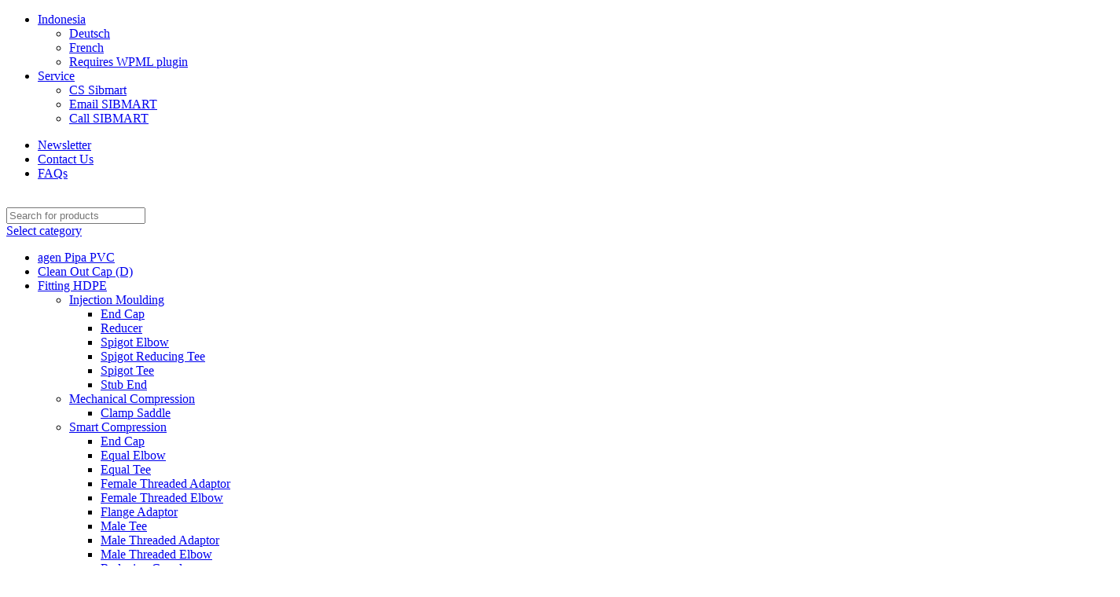

--- FILE ---
content_type: text/html; charset=UTF-8
request_url: https://www.sambunganpipa.com/distributor-pipa-hdpe-sni-tkdn-sumedang/
body_size: 56116
content:
<!DOCTYPE html>
<html lang="id">
<head>
	<meta charset="UTF-8">
	<link rel="profile" href="http://gmpg.org/xfn/11">
	<link rel="pingback" href="https://www.sambunganpipa.com/xmlrpc.php">

			<script>window.MSInputMethodContext && document.documentMode && document.write('<script src="https://www.sambunganpipa.com/wp-content/themes/woodmart/js/libs/ie11CustomProperties.min.js"><\/script>');</script>
		<meta name='robots' content='index, follow, max-image-preview:large, max-snippet:-1, max-video-preview:-1' />
	<style>img:is([sizes="auto" i], [sizes^="auto," i]) { contain-intrinsic-size: 3000px 1500px }</style>
	<script>window._wca = window._wca || [];</script>

	<!-- This site is optimized with the Yoast SEO Premium plugin v20.9 (Yoast SEO v26.8) - https://yoast.com/product/yoast-seo-premium-wordpress/ -->
	<title>Distributor Pipa HDPE SNI TKDN Sumedang - PT Solusi Inti Bersama</title>
	<link rel="canonical" href="https://www.sambunganpipa.com/distributor-pipa-hdpe-sni-tkdn-sumedang/" />
	<meta property="og:locale" content="id_ID" />
	<meta property="og:type" content="article" />
	<meta property="og:title" content="Distributor Pipa HDPE SNI TKDN Sumedang" />
	<meta property="og:description" content="Pipa HDPE (High-Density Polyethylene) adalah jenis pipa yang banyak digunakan dalam berbagai aplikasi seperti saluran air, gas, dan limbah. HDPE" />
	<meta property="og:url" content="https://www.sambunganpipa.com/distributor-pipa-hdpe-sni-tkdn-sumedang/" />
	<meta property="og:site_name" content="PT Solusi Inti Bersama" />
	<meta property="article:published_time" content="2026-01-08T04:00:36+00:00" />
	<meta property="og:image" content="https://www.sambunganpipa.com/wp-content/uploads/2021/10/Solusi-Tuff.jpg" />
	<meta property="og:image:width" content="440" />
	<meta property="og:image:height" content="283" />
	<meta property="og:image:type" content="image/jpeg" />
	<meta name="author" content="fatikh01" />
	<meta name="twitter:card" content="summary_large_image" />
	<meta name="twitter:label1" content="Ditulis oleh" />
	<meta name="twitter:data1" content="fatikh01" />
	<meta name="twitter:label2" content="Estimasi waktu membaca" />
	<meta name="twitter:data2" content="2 menit" />
	<script type="application/ld+json" class="yoast-schema-graph">{"@context":"https://schema.org","@graph":[{"@type":"Article","@id":"https://www.sambunganpipa.com/distributor-pipa-hdpe-sni-tkdn-sumedang/#article","isPartOf":{"@id":"https://www.sambunganpipa.com/distributor-pipa-hdpe-sni-tkdn-sumedang/"},"author":{"name":"fatikh01","@id":"https://www.sambunganpipa.com/#/schema/person/68283170107afd83ff6ca24ca4a2cbf7"},"headline":"Distributor Pipa HDPE SNI TKDN Sumedang","datePublished":"2026-01-08T04:00:36+00:00","mainEntityOfPage":{"@id":"https://www.sambunganpipa.com/distributor-pipa-hdpe-sni-tkdn-sumedang/"},"wordCount":370,"commentCount":0,"publisher":{"@id":"https://www.sambunganpipa.com/#organization"},"image":{"@id":"https://www.sambunganpipa.com/distributor-pipa-hdpe-sni-tkdn-sumedang/#primaryimage"},"thumbnailUrl":"http://www.sambunganpipa.com/wp-content/uploads/2021/10/Solusi-Tuff.jpg","articleSection":["pipa hdpe indonesia"],"inLanguage":"id","potentialAction":[{"@type":"CommentAction","name":"Comment","target":["https://www.sambunganpipa.com/distributor-pipa-hdpe-sni-tkdn-sumedang/#respond"]}]},{"@type":"WebPage","@id":"https://www.sambunganpipa.com/distributor-pipa-hdpe-sni-tkdn-sumedang/","url":"https://www.sambunganpipa.com/distributor-pipa-hdpe-sni-tkdn-sumedang/","name":"Distributor Pipa HDPE SNI TKDN Sumedang - PT Solusi Inti Bersama","isPartOf":{"@id":"https://www.sambunganpipa.com/#website"},"primaryImageOfPage":{"@id":"https://www.sambunganpipa.com/distributor-pipa-hdpe-sni-tkdn-sumedang/#primaryimage"},"image":{"@id":"https://www.sambunganpipa.com/distributor-pipa-hdpe-sni-tkdn-sumedang/#primaryimage"},"thumbnailUrl":"http://www.sambunganpipa.com/wp-content/uploads/2021/10/Solusi-Tuff.jpg","datePublished":"2026-01-08T04:00:36+00:00","breadcrumb":{"@id":"https://www.sambunganpipa.com/distributor-pipa-hdpe-sni-tkdn-sumedang/#breadcrumb"},"inLanguage":"id","potentialAction":[{"@type":"ReadAction","target":["https://www.sambunganpipa.com/distributor-pipa-hdpe-sni-tkdn-sumedang/"]}]},{"@type":"ImageObject","inLanguage":"id","@id":"https://www.sambunganpipa.com/distributor-pipa-hdpe-sni-tkdn-sumedang/#primaryimage","url":"https://www.sambunganpipa.com/wp-content/uploads/2021/10/Solusi-Tuff.jpg","contentUrl":"https://www.sambunganpipa.com/wp-content/uploads/2021/10/Solusi-Tuff.jpg","width":440,"height":283,"caption":"Jual Pipa HDPE merk Tuff+ http://www.sambunganpipa.com/"},{"@type":"BreadcrumbList","@id":"https://www.sambunganpipa.com/distributor-pipa-hdpe-sni-tkdn-sumedang/#breadcrumb","itemListElement":[{"@type":"ListItem","position":1,"name":"Home","item":"https://www.sambunganpipa.com/"},{"@type":"ListItem","position":2,"name":"Blog","item":"https://www.sambunganpipa.com/blog/"},{"@type":"ListItem","position":3,"name":"Distributor Pipa HDPE SNI TKDN Sumedang"}]},{"@type":"WebSite","@id":"https://www.sambunganpipa.com/#website","url":"https://www.sambunganpipa.com/","name":"Sambungan pipa HDPE, PVC PPR, GIP terlengkap","description":"Solusi Perpipaan anda","publisher":{"@id":"https://www.sambunganpipa.com/#organization"},"potentialAction":[{"@type":"SearchAction","target":{"@type":"EntryPoint","urlTemplate":"https://www.sambunganpipa.com/?s={search_term_string}"},"query-input":{"@type":"PropertyValueSpecification","valueRequired":true,"valueName":"search_term_string"}}],"inLanguage":"id"},{"@type":"Organization","@id":"https://www.sambunganpipa.com/#organization","name":"CV. SOLUSI BERSAMA","url":"https://www.sambunganpipa.com/","logo":{"@type":"ImageObject","inLanguage":"id","@id":"https://www.sambunganpipa.com/#/schema/logo/image/","url":"https://www.sambunganpipa.com/wp-content/uploads/2018/05/Logo-2.png","contentUrl":"https://www.sambunganpipa.com/wp-content/uploads/2018/05/Logo-2.png","width":160,"height":160,"caption":"CV. SOLUSI BERSAMA"},"image":{"@id":"https://www.sambunganpipa.com/#/schema/logo/image/"}},{"@type":"Person","@id":"https://www.sambunganpipa.com/#/schema/person/68283170107afd83ff6ca24ca4a2cbf7","name":"fatikh01","image":{"@type":"ImageObject","inLanguage":"id","@id":"https://www.sambunganpipa.com/#/schema/person/image/","url":"https://secure.gravatar.com/avatar/5747a0f34c0a0963526d1298814429d6?s=96&d=mm&r=g","contentUrl":"https://secure.gravatar.com/avatar/5747a0f34c0a0963526d1298814429d6?s=96&d=mm&r=g","caption":"fatikh01"},"url":"https://www.sambunganpipa.com/author/fatikh01/"}]}</script>
	<!-- / Yoast SEO Premium plugin. -->


<link rel='dns-prefetch' href='//stats.wp.com' />
<link rel='dns-prefetch' href='//cdn.canvasjs.com' />
<link rel='dns-prefetch' href='//fonts.googleapis.com' />
<link rel="alternate" type="application/rss+xml" title="PT Solusi Inti Bersama &raquo; Feed" href="https://www.sambunganpipa.com/feed/" />
<link rel="alternate" type="application/rss+xml" title="PT Solusi Inti Bersama &raquo; Umpan Komentar" href="https://www.sambunganpipa.com/comments/feed/" />
<link rel="alternate" type="application/rss+xml" title="PT Solusi Inti Bersama &raquo; Distributor Pipa HDPE SNI TKDN Sumedang Umpan Komentar" href="https://www.sambunganpipa.com/distributor-pipa-hdpe-sni-tkdn-sumedang/feed/" />
<link rel='stylesheet' id='agenwebsite-shipping-blocks-blocks-integration-css' href='https://www.sambunganpipa.com/wp-content/plugins/agenwebsite-shipping-blocks/build/style-index.css?ver=0.1.0' type='text/css' media='all' />
<link rel='stylesheet' id='wp-block-library-css' href='https://www.sambunganpipa.com/wp-includes/css/dist/block-library/style.min.css?ver=6.7.4' type='text/css' media='all' />
<style id='wp-block-library-inline-css' type='text/css'>
.has-text-align-justify{text-align:justify;}
</style>
<style id='safe-svg-svg-icon-style-inline-css' type='text/css'>
.safe-svg-cover{text-align:center}.safe-svg-cover .safe-svg-inside{display:inline-block;max-width:100%}.safe-svg-cover svg{height:100%;max-height:100%;max-width:100%;width:100%}

</style>
<link rel='stylesheet' id='jetpack-videopress-video-block-view-css' href='https://www.sambunganpipa.com/wp-content/plugins/jetpack/jetpack_vendor/automattic/jetpack-videopress/build/block-editor/blocks/video/view.css?minify=false&#038;ver=34ae973733627b74a14e' type='text/css' media='all' />
<link rel='stylesheet' id='mediaelement-css' href='https://www.sambunganpipa.com/wp-includes/js/mediaelement/mediaelementplayer-legacy.min.css?ver=4.2.17' type='text/css' media='all' />
<link rel='stylesheet' id='wp-mediaelement-css' href='https://www.sambunganpipa.com/wp-includes/js/mediaelement/wp-mediaelement.min.css?ver=6.7.4' type='text/css' media='all' />
<link rel='stylesheet' id='wc-blocks-style-css' href='https://www.sambunganpipa.com/wp-content/plugins/woocommerce/packages/woocommerce-blocks/build/wc-blocks.css?ver=10.6.5' type='text/css' media='all' />
<link rel='stylesheet' id='wc-blocks-style-active-filters-css' href='https://www.sambunganpipa.com/wp-content/plugins/woocommerce/packages/woocommerce-blocks/build/active-filters.css?ver=10.6.5' type='text/css' media='all' />
<link rel='stylesheet' id='wc-blocks-style-add-to-cart-form-css' href='https://www.sambunganpipa.com/wp-content/plugins/woocommerce/packages/woocommerce-blocks/build/add-to-cart-form.css?ver=10.6.5' type='text/css' media='all' />
<link rel='stylesheet' id='wc-blocks-packages-style-css' href='https://www.sambunganpipa.com/wp-content/plugins/woocommerce/packages/woocommerce-blocks/build/packages-style.css?ver=10.6.5' type='text/css' media='all' />
<link rel='stylesheet' id='wc-blocks-style-all-products-css' href='https://www.sambunganpipa.com/wp-content/plugins/woocommerce/packages/woocommerce-blocks/build/all-products.css?ver=10.6.5' type='text/css' media='all' />
<link rel='stylesheet' id='wc-blocks-style-all-reviews-css' href='https://www.sambunganpipa.com/wp-content/plugins/woocommerce/packages/woocommerce-blocks/build/all-reviews.css?ver=10.6.5' type='text/css' media='all' />
<link rel='stylesheet' id='wc-blocks-style-attribute-filter-css' href='https://www.sambunganpipa.com/wp-content/plugins/woocommerce/packages/woocommerce-blocks/build/attribute-filter.css?ver=10.6.5' type='text/css' media='all' />
<link rel='stylesheet' id='wc-blocks-style-breadcrumbs-css' href='https://www.sambunganpipa.com/wp-content/plugins/woocommerce/packages/woocommerce-blocks/build/breadcrumbs.css?ver=10.6.5' type='text/css' media='all' />
<link rel='stylesheet' id='wc-blocks-style-catalog-sorting-css' href='https://www.sambunganpipa.com/wp-content/plugins/woocommerce/packages/woocommerce-blocks/build/catalog-sorting.css?ver=10.6.5' type='text/css' media='all' />
<link rel='stylesheet' id='wc-blocks-style-customer-account-css' href='https://www.sambunganpipa.com/wp-content/plugins/woocommerce/packages/woocommerce-blocks/build/customer-account.css?ver=10.6.5' type='text/css' media='all' />
<link rel='stylesheet' id='wc-blocks-style-featured-category-css' href='https://www.sambunganpipa.com/wp-content/plugins/woocommerce/packages/woocommerce-blocks/build/featured-category.css?ver=10.6.5' type='text/css' media='all' />
<link rel='stylesheet' id='wc-blocks-style-featured-product-css' href='https://www.sambunganpipa.com/wp-content/plugins/woocommerce/packages/woocommerce-blocks/build/featured-product.css?ver=10.6.5' type='text/css' media='all' />
<link rel='stylesheet' id='wc-blocks-style-mini-cart-css' href='https://www.sambunganpipa.com/wp-content/plugins/woocommerce/packages/woocommerce-blocks/build/mini-cart.css?ver=10.6.5' type='text/css' media='all' />
<link rel='stylesheet' id='wc-blocks-style-price-filter-css' href='https://www.sambunganpipa.com/wp-content/plugins/woocommerce/packages/woocommerce-blocks/build/price-filter.css?ver=10.6.5' type='text/css' media='all' />
<link rel='stylesheet' id='wc-blocks-style-product-add-to-cart-css' href='https://www.sambunganpipa.com/wp-content/plugins/woocommerce/packages/woocommerce-blocks/build/product-add-to-cart.css?ver=10.6.5' type='text/css' media='all' />
<link rel='stylesheet' id='wc-blocks-style-product-button-css' href='https://www.sambunganpipa.com/wp-content/plugins/woocommerce/packages/woocommerce-blocks/build/product-button.css?ver=10.6.5' type='text/css' media='all' />
<link rel='stylesheet' id='wc-blocks-style-product-categories-css' href='https://www.sambunganpipa.com/wp-content/plugins/woocommerce/packages/woocommerce-blocks/build/product-categories.css?ver=10.6.5' type='text/css' media='all' />
<link rel='stylesheet' id='wc-blocks-style-product-image-css' href='https://www.sambunganpipa.com/wp-content/plugins/woocommerce/packages/woocommerce-blocks/build/product-image.css?ver=10.6.5' type='text/css' media='all' />
<link rel='stylesheet' id='wc-blocks-style-product-image-gallery-css' href='https://www.sambunganpipa.com/wp-content/plugins/woocommerce/packages/woocommerce-blocks/build/product-image-gallery.css?ver=10.6.5' type='text/css' media='all' />
<link rel='stylesheet' id='wc-blocks-style-product-query-css' href='https://www.sambunganpipa.com/wp-content/plugins/woocommerce/packages/woocommerce-blocks/build/product-query.css?ver=10.6.5' type='text/css' media='all' />
<link rel='stylesheet' id='wc-blocks-style-product-results-count-css' href='https://www.sambunganpipa.com/wp-content/plugins/woocommerce/packages/woocommerce-blocks/build/product-results-count.css?ver=10.6.5' type='text/css' media='all' />
<link rel='stylesheet' id='wc-blocks-style-product-reviews-css' href='https://www.sambunganpipa.com/wp-content/plugins/woocommerce/packages/woocommerce-blocks/build/product-reviews.css?ver=10.6.5' type='text/css' media='all' />
<link rel='stylesheet' id='wc-blocks-style-product-sale-badge-css' href='https://www.sambunganpipa.com/wp-content/plugins/woocommerce/packages/woocommerce-blocks/build/product-sale-badge.css?ver=10.6.5' type='text/css' media='all' />
<link rel='stylesheet' id='wc-blocks-style-product-search-css' href='https://www.sambunganpipa.com/wp-content/plugins/woocommerce/packages/woocommerce-blocks/build/product-search.css?ver=10.6.5' type='text/css' media='all' />
<link rel='stylesheet' id='wc-blocks-style-product-sku-css' href='https://www.sambunganpipa.com/wp-content/plugins/woocommerce/packages/woocommerce-blocks/build/product-sku.css?ver=10.6.5' type='text/css' media='all' />
<link rel='stylesheet' id='wc-blocks-style-product-stock-indicator-css' href='https://www.sambunganpipa.com/wp-content/plugins/woocommerce/packages/woocommerce-blocks/build/product-stock-indicator.css?ver=10.6.5' type='text/css' media='all' />
<link rel='stylesheet' id='wc-blocks-style-product-summary-css' href='https://www.sambunganpipa.com/wp-content/plugins/woocommerce/packages/woocommerce-blocks/build/product-summary.css?ver=10.6.5' type='text/css' media='all' />
<link rel='stylesheet' id='wc-blocks-style-product-title-css' href='https://www.sambunganpipa.com/wp-content/plugins/woocommerce/packages/woocommerce-blocks/build/product-title.css?ver=10.6.5' type='text/css' media='all' />
<link rel='stylesheet' id='wc-blocks-style-rating-filter-css' href='https://www.sambunganpipa.com/wp-content/plugins/woocommerce/packages/woocommerce-blocks/build/rating-filter.css?ver=10.6.5' type='text/css' media='all' />
<link rel='stylesheet' id='wc-blocks-style-reviews-by-category-css' href='https://www.sambunganpipa.com/wp-content/plugins/woocommerce/packages/woocommerce-blocks/build/reviews-by-category.css?ver=10.6.5' type='text/css' media='all' />
<link rel='stylesheet' id='wc-blocks-style-reviews-by-product-css' href='https://www.sambunganpipa.com/wp-content/plugins/woocommerce/packages/woocommerce-blocks/build/reviews-by-product.css?ver=10.6.5' type='text/css' media='all' />
<link rel='stylesheet' id='wc-blocks-style-product-details-css' href='https://www.sambunganpipa.com/wp-content/plugins/woocommerce/packages/woocommerce-blocks/build/product-details.css?ver=10.6.5' type='text/css' media='all' />
<link rel='stylesheet' id='wc-blocks-style-single-product-css' href='https://www.sambunganpipa.com/wp-content/plugins/woocommerce/packages/woocommerce-blocks/build/single-product.css?ver=10.6.5' type='text/css' media='all' />
<link rel='stylesheet' id='wc-blocks-style-stock-filter-css' href='https://www.sambunganpipa.com/wp-content/plugins/woocommerce/packages/woocommerce-blocks/build/stock-filter.css?ver=10.6.5' type='text/css' media='all' />
<link rel='stylesheet' id='wc-blocks-style-cart-css' href='https://www.sambunganpipa.com/wp-content/plugins/woocommerce/packages/woocommerce-blocks/build/cart.css?ver=10.6.5' type='text/css' media='all' />
<link rel='stylesheet' id='wc-blocks-style-checkout-css' href='https://www.sambunganpipa.com/wp-content/plugins/woocommerce/packages/woocommerce-blocks/build/checkout.css?ver=10.6.5' type='text/css' media='all' />
<link rel='stylesheet' id='wc-blocks-style-mini-cart-contents-css' href='https://www.sambunganpipa.com/wp-content/plugins/woocommerce/packages/woocommerce-blocks/build/mini-cart-contents.css?ver=10.6.5' type='text/css' media='all' />
<link rel='stylesheet' id='nta-css-popup-css' href='https://www.sambunganpipa.com/wp-content/plugins/whatsapp-for-wordpress/assets/dist/css/style.css?ver=6.7.4' type='text/css' media='all' />
<style id='classic-theme-styles-inline-css' type='text/css'>
/*! This file is auto-generated */
.wp-block-button__link{color:#fff;background-color:#32373c;border-radius:9999px;box-shadow:none;text-decoration:none;padding:calc(.667em + 2px) calc(1.333em + 2px);font-size:1.125em}.wp-block-file__button{background:#32373c;color:#fff;text-decoration:none}
</style>
<style id='global-styles-inline-css' type='text/css'>
:root{--wp--preset--aspect-ratio--square: 1;--wp--preset--aspect-ratio--4-3: 4/3;--wp--preset--aspect-ratio--3-4: 3/4;--wp--preset--aspect-ratio--3-2: 3/2;--wp--preset--aspect-ratio--2-3: 2/3;--wp--preset--aspect-ratio--16-9: 16/9;--wp--preset--aspect-ratio--9-16: 9/16;--wp--preset--color--black: #000000;--wp--preset--color--cyan-bluish-gray: #abb8c3;--wp--preset--color--white: #ffffff;--wp--preset--color--pale-pink: #f78da7;--wp--preset--color--vivid-red: #cf2e2e;--wp--preset--color--luminous-vivid-orange: #ff6900;--wp--preset--color--luminous-vivid-amber: #fcb900;--wp--preset--color--light-green-cyan: #7bdcb5;--wp--preset--color--vivid-green-cyan: #00d084;--wp--preset--color--pale-cyan-blue: #8ed1fc;--wp--preset--color--vivid-cyan-blue: #0693e3;--wp--preset--color--vivid-purple: #9b51e0;--wp--preset--gradient--vivid-cyan-blue-to-vivid-purple: linear-gradient(135deg,rgba(6,147,227,1) 0%,rgb(155,81,224) 100%);--wp--preset--gradient--light-green-cyan-to-vivid-green-cyan: linear-gradient(135deg,rgb(122,220,180) 0%,rgb(0,208,130) 100%);--wp--preset--gradient--luminous-vivid-amber-to-luminous-vivid-orange: linear-gradient(135deg,rgba(252,185,0,1) 0%,rgba(255,105,0,1) 100%);--wp--preset--gradient--luminous-vivid-orange-to-vivid-red: linear-gradient(135deg,rgba(255,105,0,1) 0%,rgb(207,46,46) 100%);--wp--preset--gradient--very-light-gray-to-cyan-bluish-gray: linear-gradient(135deg,rgb(238,238,238) 0%,rgb(169,184,195) 100%);--wp--preset--gradient--cool-to-warm-spectrum: linear-gradient(135deg,rgb(74,234,220) 0%,rgb(151,120,209) 20%,rgb(207,42,186) 40%,rgb(238,44,130) 60%,rgb(251,105,98) 80%,rgb(254,248,76) 100%);--wp--preset--gradient--blush-light-purple: linear-gradient(135deg,rgb(255,206,236) 0%,rgb(152,150,240) 100%);--wp--preset--gradient--blush-bordeaux: linear-gradient(135deg,rgb(254,205,165) 0%,rgb(254,45,45) 50%,rgb(107,0,62) 100%);--wp--preset--gradient--luminous-dusk: linear-gradient(135deg,rgb(255,203,112) 0%,rgb(199,81,192) 50%,rgb(65,88,208) 100%);--wp--preset--gradient--pale-ocean: linear-gradient(135deg,rgb(255,245,203) 0%,rgb(182,227,212) 50%,rgb(51,167,181) 100%);--wp--preset--gradient--electric-grass: linear-gradient(135deg,rgb(202,248,128) 0%,rgb(113,206,126) 100%);--wp--preset--gradient--midnight: linear-gradient(135deg,rgb(2,3,129) 0%,rgb(40,116,252) 100%);--wp--preset--font-size--small: 13px;--wp--preset--font-size--medium: 20px;--wp--preset--font-size--large: 36px;--wp--preset--font-size--x-large: 42px;--wp--preset--spacing--20: 0.44rem;--wp--preset--spacing--30: 0.67rem;--wp--preset--spacing--40: 1rem;--wp--preset--spacing--50: 1.5rem;--wp--preset--spacing--60: 2.25rem;--wp--preset--spacing--70: 3.38rem;--wp--preset--spacing--80: 5.06rem;--wp--preset--shadow--natural: 6px 6px 9px rgba(0, 0, 0, 0.2);--wp--preset--shadow--deep: 12px 12px 50px rgba(0, 0, 0, 0.4);--wp--preset--shadow--sharp: 6px 6px 0px rgba(0, 0, 0, 0.2);--wp--preset--shadow--outlined: 6px 6px 0px -3px rgba(255, 255, 255, 1), 6px 6px rgba(0, 0, 0, 1);--wp--preset--shadow--crisp: 6px 6px 0px rgba(0, 0, 0, 1);}:where(.is-layout-flex){gap: 0.5em;}:where(.is-layout-grid){gap: 0.5em;}body .is-layout-flex{display: flex;}.is-layout-flex{flex-wrap: wrap;align-items: center;}.is-layout-flex > :is(*, div){margin: 0;}body .is-layout-grid{display: grid;}.is-layout-grid > :is(*, div){margin: 0;}:where(.wp-block-columns.is-layout-flex){gap: 2em;}:where(.wp-block-columns.is-layout-grid){gap: 2em;}:where(.wp-block-post-template.is-layout-flex){gap: 1.25em;}:where(.wp-block-post-template.is-layout-grid){gap: 1.25em;}.has-black-color{color: var(--wp--preset--color--black) !important;}.has-cyan-bluish-gray-color{color: var(--wp--preset--color--cyan-bluish-gray) !important;}.has-white-color{color: var(--wp--preset--color--white) !important;}.has-pale-pink-color{color: var(--wp--preset--color--pale-pink) !important;}.has-vivid-red-color{color: var(--wp--preset--color--vivid-red) !important;}.has-luminous-vivid-orange-color{color: var(--wp--preset--color--luminous-vivid-orange) !important;}.has-luminous-vivid-amber-color{color: var(--wp--preset--color--luminous-vivid-amber) !important;}.has-light-green-cyan-color{color: var(--wp--preset--color--light-green-cyan) !important;}.has-vivid-green-cyan-color{color: var(--wp--preset--color--vivid-green-cyan) !important;}.has-pale-cyan-blue-color{color: var(--wp--preset--color--pale-cyan-blue) !important;}.has-vivid-cyan-blue-color{color: var(--wp--preset--color--vivid-cyan-blue) !important;}.has-vivid-purple-color{color: var(--wp--preset--color--vivid-purple) !important;}.has-black-background-color{background-color: var(--wp--preset--color--black) !important;}.has-cyan-bluish-gray-background-color{background-color: var(--wp--preset--color--cyan-bluish-gray) !important;}.has-white-background-color{background-color: var(--wp--preset--color--white) !important;}.has-pale-pink-background-color{background-color: var(--wp--preset--color--pale-pink) !important;}.has-vivid-red-background-color{background-color: var(--wp--preset--color--vivid-red) !important;}.has-luminous-vivid-orange-background-color{background-color: var(--wp--preset--color--luminous-vivid-orange) !important;}.has-luminous-vivid-amber-background-color{background-color: var(--wp--preset--color--luminous-vivid-amber) !important;}.has-light-green-cyan-background-color{background-color: var(--wp--preset--color--light-green-cyan) !important;}.has-vivid-green-cyan-background-color{background-color: var(--wp--preset--color--vivid-green-cyan) !important;}.has-pale-cyan-blue-background-color{background-color: var(--wp--preset--color--pale-cyan-blue) !important;}.has-vivid-cyan-blue-background-color{background-color: var(--wp--preset--color--vivid-cyan-blue) !important;}.has-vivid-purple-background-color{background-color: var(--wp--preset--color--vivid-purple) !important;}.has-black-border-color{border-color: var(--wp--preset--color--black) !important;}.has-cyan-bluish-gray-border-color{border-color: var(--wp--preset--color--cyan-bluish-gray) !important;}.has-white-border-color{border-color: var(--wp--preset--color--white) !important;}.has-pale-pink-border-color{border-color: var(--wp--preset--color--pale-pink) !important;}.has-vivid-red-border-color{border-color: var(--wp--preset--color--vivid-red) !important;}.has-luminous-vivid-orange-border-color{border-color: var(--wp--preset--color--luminous-vivid-orange) !important;}.has-luminous-vivid-amber-border-color{border-color: var(--wp--preset--color--luminous-vivid-amber) !important;}.has-light-green-cyan-border-color{border-color: var(--wp--preset--color--light-green-cyan) !important;}.has-vivid-green-cyan-border-color{border-color: var(--wp--preset--color--vivid-green-cyan) !important;}.has-pale-cyan-blue-border-color{border-color: var(--wp--preset--color--pale-cyan-blue) !important;}.has-vivid-cyan-blue-border-color{border-color: var(--wp--preset--color--vivid-cyan-blue) !important;}.has-vivid-purple-border-color{border-color: var(--wp--preset--color--vivid-purple) !important;}.has-vivid-cyan-blue-to-vivid-purple-gradient-background{background: var(--wp--preset--gradient--vivid-cyan-blue-to-vivid-purple) !important;}.has-light-green-cyan-to-vivid-green-cyan-gradient-background{background: var(--wp--preset--gradient--light-green-cyan-to-vivid-green-cyan) !important;}.has-luminous-vivid-amber-to-luminous-vivid-orange-gradient-background{background: var(--wp--preset--gradient--luminous-vivid-amber-to-luminous-vivid-orange) !important;}.has-luminous-vivid-orange-to-vivid-red-gradient-background{background: var(--wp--preset--gradient--luminous-vivid-orange-to-vivid-red) !important;}.has-very-light-gray-to-cyan-bluish-gray-gradient-background{background: var(--wp--preset--gradient--very-light-gray-to-cyan-bluish-gray) !important;}.has-cool-to-warm-spectrum-gradient-background{background: var(--wp--preset--gradient--cool-to-warm-spectrum) !important;}.has-blush-light-purple-gradient-background{background: var(--wp--preset--gradient--blush-light-purple) !important;}.has-blush-bordeaux-gradient-background{background: var(--wp--preset--gradient--blush-bordeaux) !important;}.has-luminous-dusk-gradient-background{background: var(--wp--preset--gradient--luminous-dusk) !important;}.has-pale-ocean-gradient-background{background: var(--wp--preset--gradient--pale-ocean) !important;}.has-electric-grass-gradient-background{background: var(--wp--preset--gradient--electric-grass) !important;}.has-midnight-gradient-background{background: var(--wp--preset--gradient--midnight) !important;}.has-small-font-size{font-size: var(--wp--preset--font-size--small) !important;}.has-medium-font-size{font-size: var(--wp--preset--font-size--medium) !important;}.has-large-font-size{font-size: var(--wp--preset--font-size--large) !important;}.has-x-large-font-size{font-size: var(--wp--preset--font-size--x-large) !important;}
:where(.wp-block-post-template.is-layout-flex){gap: 1.25em;}:where(.wp-block-post-template.is-layout-grid){gap: 1.25em;}
:where(.wp-block-columns.is-layout-flex){gap: 2em;}:where(.wp-block-columns.is-layout-grid){gap: 2em;}
:root :where(.wp-block-pullquote){font-size: 1.5em;line-height: 1.6;}
</style>
<style id='productx-global-style-inline-css' type='text/css'>
:root {
			--productx-color1: #037fff;
			--productx-color2: #026fe0;
			--productx-color3: #071323;
			--productx-color4: #132133;
			--productx-color5: #34495e;
			--productx-color6: #787676;
			--productx-color7: #f0f2f3;
			--productx-color8: #f8f9fa;
			--productx-color9: #ffffff;
			}
</style>
<link rel='stylesheet' id='dashicons-css' href='https://www.sambunganpipa.com/wp-includes/css/dashicons.min.css?ver=6.7.4' type='text/css' media='all' />
<link rel='stylesheet' id='admin-bar-css' href='https://www.sambunganpipa.com/wp-includes/css/admin-bar.min.css?ver=6.7.4' type='text/css' media='all' />
<style id='admin-bar-inline-css' type='text/css'>

    .canvasjs-chart-credit{
        display: none !important;
    }
    #vtrtsFreeChart canvas {
    border-radius: 6px;
}

.vtrts-free-adminbar-weekly-title {
    font-weight: bold;
    font-size: 14px;
    color: #fff;
    margin-bottom: 6px;
}

        #wpadminbar #wp-admin-bar-vtrts_free_top_button .ab-icon:before {
            content: "\f185";
            color: #1DAE22;
            top: 3px;
        }
    #wp-admin-bar-vtrts_pro_top_button .ab-item {
        min-width: 180px;
    }
    .vtrts-free-adminbar-dropdown {
        min-width: 420px ;
        padding: 18px 18px 12px 18px;
        background: #23282d;
        color: #fff;
        border-radius: 8px;
        box-shadow: 0 4px 24px rgba(0,0,0,0.15);
        margin-top: 10px;
    }
    .vtrts-free-adminbar-grid {
        display: grid;
        grid-template-columns: 1fr 1fr;
        gap: 18px 18px; /* row-gap column-gap */
        margin-bottom: 18px;
    }
    .vtrts-free-adminbar-card {
        background: #2c3338;
        border-radius: 8px;
        padding: 18px 18px 12px 18px;
        box-shadow: 0 2px 8px rgba(0,0,0,0.07);
        display: flex;
        flex-direction: column;
        align-items: flex-start;
    }
    /* Extra margin for the right column */
    .vtrts-free-adminbar-card:nth-child(2),
    .vtrts-free-adminbar-card:nth-child(4) {
        margin-left: 10px !important;
        padding-left: 10px !important;
                padding-top: 6px !important;

        margin-right: 10px !important;
        padding-right : 10px !important;
        margin-top: 10px !important;
    }
    .vtrts-free-adminbar-card:nth-child(1),
    .vtrts-free-adminbar-card:nth-child(3) {
        margin-left: 10px !important;
        padding-left: 10px !important;
                padding-top: 6px !important;

        margin-top: 10px !important;
                padding-right : 10px !important;

    }
    /* Extra margin for the bottom row */
    .vtrts-free-adminbar-card:nth-child(3),
    .vtrts-free-adminbar-card:nth-child(4) {
        margin-top: 6px !important;
        padding-top: 6px !important;
        margin-top: 10px !important;
    }
    .vtrts-free-adminbar-card-title {
        font-size: 14px;
        font-weight: 800;
        margin-bottom: 6px;
        color: #fff;
    }
    .vtrts-free-adminbar-card-value {
        font-size: 22px;
        font-weight: bold;
        color: #1DAE22;
        margin-bottom: 4px;
    }
    .vtrts-free-adminbar-card-sub {
        font-size: 12px;
        color: #aaa;
    }
    .vtrts-free-adminbar-btn-wrap {
        text-align: center;
        margin-top: 8px;
    }

    #wp-admin-bar-vtrts_free_top_button .ab-item{
    min-width: 80px !important;
        padding: 0px !important;
    .vtrts-free-adminbar-btn {
        display: inline-block;
        background: #1DAE22;
        color: #fff !important;
        font-weight: bold;
        padding: 8px 28px;
        border-radius: 6px;
        text-decoration: none;
        font-size: 15px;
        transition: background 0.2s;
        margin-top: 8px;
    }
    .vtrts-free-adminbar-btn:hover {
        background: #15991b;
        color: #fff !important;
    }

    .vtrts-free-adminbar-dropdown-wrap { min-width: 0; padding: 0; }
    #wpadminbar #wp-admin-bar-vtrts_free_top_button .vtrts-free-adminbar-dropdown { display: none; position: absolute; left: 0; top: 100%; z-index: 99999; }
    #wpadminbar #wp-admin-bar-vtrts_free_top_button:hover .vtrts-free-adminbar-dropdown { display: block; }
    
        .ab-empty-item #wp-admin-bar-vtrts_free_top_button-default .ab-empty-item{
    height:0px !important;
    padding :0px !important;
     }
            #wpadminbar .quicklinks .ab-empty-item{
        padding:0px !important;
    }
    .vtrts-free-adminbar-dropdown {
    min-width: 420px;
    padding: 18px 18px 12px 18px;
    background: #23282d;
    color: #fff;
    border-radius: 12px; /* more rounded */
    box-shadow: 0 8px 32px rgba(0,0,0,0.25); /* deeper shadow */
    margin-top: 10px;
}

.vtrts-free-adminbar-btn-wrap {
    text-align: center;
    margin-top: 18px; /* more space above */
}

.vtrts-free-adminbar-btn {
    display: inline-block;
    background: #1DAE22;
    color: #fff !important;
    font-weight: bold;
    padding: 5px 22px;
    border-radius: 8px;
    text-decoration: none;
    font-size: 17px;
    transition: background 0.2s, box-shadow 0.2s;
    margin-top: 8px;
    box-shadow: 0 2px 8px rgba(29,174,34,0.15);
    text-align: center;
    line-height: 1.6;
    
}
.vtrts-free-adminbar-btn:hover {
    background: #15991b;
    color: #fff !important;
    box-shadow: 0 4px 16px rgba(29,174,34,0.25);
}
    


</style>
<link rel='stylesheet' id='wholesalex-css' href='https://www.sambunganpipa.com/wp-content/plugins/wholesalex/assets/css/wholesalex-public.css?ver=1.4.4' type='text/css' media='' />
<style id='wholesalex-inline-css' type='text/css'>
.wholesalex-price-table table tbody td { background-color: inherit !important; }
</style>
<style id='woocommerce-inline-inline-css' type='text/css'>
.woocommerce form .form-row .required { visibility: visible; }
</style>
<link rel='stylesheet' id='js_composer_front-css' href='https://www.sambunganpipa.com/wp-content/plugins/js_composer/assets/css/js_composer.min.css?ver=6.13.0' type='text/css' media='all' />
<link rel='stylesheet' id='bootstrap-css' href='https://www.sambunganpipa.com/wp-content/themes/woodmart/css/bootstrap-light.min.css?ver=6.3.2' type='text/css' media='all' />
<link rel='stylesheet' id='woodmart-style-css' href='https://www.sambunganpipa.com/wp-content/themes/woodmart/css/parts/base.min.css?ver=6.3.2' type='text/css' media='all' />
<link rel='stylesheet' id='wd-widget-recent-post-comments-css' href='https://www.sambunganpipa.com/wp-content/themes/woodmart/css/parts/widget-recent-post-comments.min.css?ver=6.3.2' type='text/css' media='all' />
<link rel='stylesheet' id='wd-widget-nav-css' href='https://www.sambunganpipa.com/wp-content/themes/woodmart/css/parts/widget-nav.min.css?ver=6.3.2' type='text/css' media='all' />
<link rel='stylesheet' id='wd-widget-wd-layered-nav-css' href='https://www.sambunganpipa.com/wp-content/themes/woodmart/css/parts/woo-widget-wd-layered-nav.min.css?ver=6.3.2' type='text/css' media='all' />
<link rel='stylesheet' id='wd-widget-layered-nav-stock-status-css' href='https://www.sambunganpipa.com/wp-content/themes/woodmart/css/parts/woo-widget-layered-nav-stock-status.min.css?ver=6.3.2' type='text/css' media='all' />
<link rel='stylesheet' id='wd-widget-product-list-css' href='https://www.sambunganpipa.com/wp-content/themes/woodmart/css/parts/woo-widget-product-list.min.css?ver=6.3.2' type='text/css' media='all' />
<link rel='stylesheet' id='wd-widget-slider-price-filter-css' href='https://www.sambunganpipa.com/wp-content/themes/woodmart/css/parts/woo-widget-slider-price-filter.min.css?ver=6.3.2' type='text/css' media='all' />
<link rel='stylesheet' id='wd-blog-single-base-css' href='https://www.sambunganpipa.com/wp-content/themes/woodmart/css/parts/blog-single-base.min.css?ver=6.3.2' type='text/css' media='all' />
<link rel='stylesheet' id='wd-footer-widget-collapse-css' href='https://www.sambunganpipa.com/wp-content/themes/woodmart/css/parts/footer-widget-collapse.min.css?ver=6.3.2' type='text/css' media='all' />
<link rel='stylesheet' id='wd-blog-base-css' href='https://www.sambunganpipa.com/wp-content/themes/woodmart/css/parts/blog-base.min.css?ver=6.3.2' type='text/css' media='all' />
<link rel='stylesheet' id='wd-wp-gutenberg-css' href='https://www.sambunganpipa.com/wp-content/themes/woodmart/css/parts/wp-gutenberg.min.css?ver=6.3.2' type='text/css' media='all' />
<link rel='stylesheet' id='wd-wpcf7-css' href='https://www.sambunganpipa.com/wp-content/themes/woodmart/css/parts/int-wpcf7.min.css?ver=6.3.2' type='text/css' media='all' />
<link rel='stylesheet' id='wd-revolution-slider-css' href='https://www.sambunganpipa.com/wp-content/themes/woodmart/css/parts/int-rev-slider.min.css?ver=6.3.2' type='text/css' media='all' />
<link rel='stylesheet' id='wd-base-deprecated-css' href='https://www.sambunganpipa.com/wp-content/themes/woodmart/css/parts/base-deprecated.min.css?ver=6.3.2' type='text/css' media='all' />
<link rel='stylesheet' id='wd-wpbakery-base-css' href='https://www.sambunganpipa.com/wp-content/themes/woodmart/css/parts/int-wpb-base.min.css?ver=6.3.2' type='text/css' media='all' />
<link rel='stylesheet' id='wd-wpbakery-base-deprecated-css' href='https://www.sambunganpipa.com/wp-content/themes/woodmart/css/parts/int-wpb-base-deprecated.min.css?ver=6.3.2' type='text/css' media='all' />
<link rel='stylesheet' id='wd-woocommerce-base-css' href='https://www.sambunganpipa.com/wp-content/themes/woodmart/css/parts/woocommerce-base.min.css?ver=6.3.2' type='text/css' media='all' />
<link rel='stylesheet' id='wd-mod-star-rating-css' href='https://www.sambunganpipa.com/wp-content/themes/woodmart/css/parts/mod-star-rating.min.css?ver=6.3.2' type='text/css' media='all' />
<link rel='stylesheet' id='wd-woo-el-track-order-css' href='https://www.sambunganpipa.com/wp-content/themes/woodmart/css/parts/woo-el-track-order.min.css?ver=6.3.2' type='text/css' media='all' />
<link rel='stylesheet' id='wd-woo-gutenberg-css' href='https://www.sambunganpipa.com/wp-content/themes/woodmart/css/parts/woo-gutenberg.min.css?ver=6.3.2' type='text/css' media='all' />
<link rel='stylesheet' id='wd-header-base-css' href='https://www.sambunganpipa.com/wp-content/themes/woodmart/css/parts/header-base.min.css?ver=6.3.2' type='text/css' media='all' />
<link rel='stylesheet' id='wd-mod-tools-css' href='https://www.sambunganpipa.com/wp-content/themes/woodmart/css/parts/mod-tools.min.css?ver=6.3.2' type='text/css' media='all' />
<link rel='stylesheet' id='wd-header-elements-base-css' href='https://www.sambunganpipa.com/wp-content/themes/woodmart/css/parts/header-el-base.min.css?ver=6.3.2' type='text/css' media='all' />
<link rel='stylesheet' id='wd-social-icons-css' href='https://www.sambunganpipa.com/wp-content/themes/woodmart/css/parts/el-social-icons.min.css?ver=6.3.2' type='text/css' media='all' />
<link rel='stylesheet' id='wd-header-search-css' href='https://www.sambunganpipa.com/wp-content/themes/woodmart/css/parts/header-el-search.min.css?ver=6.3.2' type='text/css' media='all' />
<link rel='stylesheet' id='wd-header-search-form-css' href='https://www.sambunganpipa.com/wp-content/themes/woodmart/css/parts/header-el-search-form.min.css?ver=6.3.2' type='text/css' media='all' />
<link rel='stylesheet' id='wd-wd-search-results-css' href='https://www.sambunganpipa.com/wp-content/themes/woodmart/css/parts/wd-search-results.min.css?ver=6.3.2' type='text/css' media='all' />
<link rel='stylesheet' id='wd-wd-search-form-css' href='https://www.sambunganpipa.com/wp-content/themes/woodmart/css/parts/wd-search-form.min.css?ver=6.3.2' type='text/css' media='all' />
<link rel='stylesheet' id='wd-wd-search-cat-css' href='https://www.sambunganpipa.com/wp-content/themes/woodmart/css/parts/wd-search-cat.min.css?ver=6.3.2' type='text/css' media='all' />
<link rel='stylesheet' id='wd-woo-mod-login-form-css' href='https://www.sambunganpipa.com/wp-content/themes/woodmart/css/parts/woo-mod-login-form.min.css?ver=6.3.2' type='text/css' media='all' />
<link rel='stylesheet' id='wd-header-my-account-css' href='https://www.sambunganpipa.com/wp-content/themes/woodmart/css/parts/header-el-my-account.min.css?ver=6.3.2' type='text/css' media='all' />
<link rel='stylesheet' id='wd-header-cart-side-css' href='https://www.sambunganpipa.com/wp-content/themes/woodmart/css/parts/header-el-cart-side.min.css?ver=6.3.2' type='text/css' media='all' />
<link rel='stylesheet' id='wd-header-cart-css' href='https://www.sambunganpipa.com/wp-content/themes/woodmart/css/parts/header-el-cart.min.css?ver=6.3.2' type='text/css' media='all' />
<link rel='stylesheet' id='wd-widget-shopping-cart-css' href='https://www.sambunganpipa.com/wp-content/themes/woodmart/css/parts/woo-widget-shopping-cart.min.css?ver=6.3.2' type='text/css' media='all' />
<link rel='stylesheet' id='wd-header-categories-nav-css' href='https://www.sambunganpipa.com/wp-content/themes/woodmart/css/parts/header-el-category-nav.min.css?ver=6.3.2' type='text/css' media='all' />
<link rel='stylesheet' id='wd-mod-nav-vertical-css' href='https://www.sambunganpipa.com/wp-content/themes/woodmart/css/parts/mod-nav-vertical.min.css?ver=6.3.2' type='text/css' media='all' />
<link rel='stylesheet' id='wd-mod-nav-menu-label-css' href='https://www.sambunganpipa.com/wp-content/themes/woodmart/css/parts/mod-nav-menu-label.min.css?ver=6.3.2' type='text/css' media='all' />
<link rel='stylesheet' id='wd-brands-css' href='https://www.sambunganpipa.com/wp-content/themes/woodmart/css/parts/el-brand.min.css?ver=6.3.2' type='text/css' media='all' />
<link rel='stylesheet' id='wd-text-block-css' href='https://www.sambunganpipa.com/wp-content/themes/woodmart/css/parts/el-text-block.min.css?ver=6.3.2' type='text/css' media='all' />
<link rel='stylesheet' id='wd-info-box-css' href='https://www.sambunganpipa.com/wp-content/themes/woodmart/css/parts/el-info-box.min.css?ver=6.3.2' type='text/css' media='all' />
<link rel='stylesheet' id='wd-banner-css' href='https://www.sambunganpipa.com/wp-content/themes/woodmart/css/parts/wpb-el-banner.min.css?ver=6.3.2' type='text/css' media='all' />
<link rel='stylesheet' id='wd-mod-highlighted-text-css' href='https://www.sambunganpipa.com/wp-content/themes/woodmart/css/parts/mod-highlighted-text.min.css?ver=6.3.2' type='text/css' media='all' />
<link rel='stylesheet' id='wd-product-loop-css' href='https://www.sambunganpipa.com/wp-content/themes/woodmart/css/parts/woo-product-loop.min.css?ver=6.3.2' type='text/css' media='all' />
<link rel='stylesheet' id='wd-product-loop-quick-css' href='https://www.sambunganpipa.com/wp-content/themes/woodmart/css/parts/woo-product-loop-quick.min.css?ver=6.3.2' type='text/css' media='all' />
<link rel='stylesheet' id='wd-woo-mod-add-btn-replace-css' href='https://www.sambunganpipa.com/wp-content/themes/woodmart/css/parts/woo-mod-add-btn-replace.min.css?ver=6.3.2' type='text/css' media='all' />
<link rel='stylesheet' id='wd-owl-carousel-css' href='https://www.sambunganpipa.com/wp-content/themes/woodmart/css/parts/lib-owl-carousel.min.css?ver=6.3.2' type='text/css' media='all' />
<link rel='stylesheet' id='wd-mfp-popup-css' href='https://www.sambunganpipa.com/wp-content/themes/woodmart/css/parts/lib-magnific-popup.min.css?ver=6.3.2' type='text/css' media='all' />
<link rel='stylesheet' id='wd-add-to-cart-popup-css' href='https://www.sambunganpipa.com/wp-content/themes/woodmart/css/parts/woo-opt-add-to-cart-popup.min.css?ver=6.3.2' type='text/css' media='all' />
<link rel='stylesheet' id='wd-page-title-css' href='https://www.sambunganpipa.com/wp-content/themes/woodmart/css/parts/page-title.min.css?ver=6.3.2' type='text/css' media='all' />
<link rel='stylesheet' id='wd-page-navigation-css' href='https://www.sambunganpipa.com/wp-content/themes/woodmart/css/parts/mod-page-navigation.min.css?ver=6.3.2' type='text/css' media='all' />
<link rel='stylesheet' id='wd-blog-loop-base-old-css' href='https://www.sambunganpipa.com/wp-content/themes/woodmart/css/parts/blog-loop-base-old.min.css?ver=6.3.2' type='text/css' media='all' />
<link rel='stylesheet' id='wd-blog-loop-design-masonry-css' href='https://www.sambunganpipa.com/wp-content/themes/woodmart/css/parts/blog-loop-design-masonry.min.css?ver=6.3.2' type='text/css' media='all' />
<link rel='stylesheet' id='wd-mod-comments-css' href='https://www.sambunganpipa.com/wp-content/themes/woodmart/css/parts/mod-comments.min.css?ver=6.3.2' type='text/css' media='all' />
<link rel='stylesheet' id='wd-off-canvas-sidebar-css' href='https://www.sambunganpipa.com/wp-content/themes/woodmart/css/parts/opt-off-canvas-sidebar.min.css?ver=6.3.2' type='text/css' media='all' />
<link rel='stylesheet' id='wd-footer-base-css' href='https://www.sambunganpipa.com/wp-content/themes/woodmart/css/parts/footer-base.min.css?ver=6.3.2' type='text/css' media='all' />
<link rel='stylesheet' id='wd-list-css' href='https://www.sambunganpipa.com/wp-content/themes/woodmart/css/parts/el-list.min.css?ver=6.3.2' type='text/css' media='all' />
<link rel='stylesheet' id='wd-scroll-top-css' href='https://www.sambunganpipa.com/wp-content/themes/woodmart/css/parts/opt-scrolltotop.min.css?ver=6.3.2' type='text/css' media='all' />
<link rel='stylesheet' id='wd-header-my-account-sidebar-css' href='https://www.sambunganpipa.com/wp-content/themes/woodmart/css/parts/header-el-my-account-sidebar.min.css?ver=6.3.2' type='text/css' media='all' />
<link rel='stylesheet' id='wd-woo-opt-social-login-css' href='https://www.sambunganpipa.com/wp-content/themes/woodmart/css/parts/woo-opt-social-login.min.css?ver=6.3.2' type='text/css' media='all' />
<link rel='stylesheet' id='wd-sticky-social-buttons-css' href='https://www.sambunganpipa.com/wp-content/themes/woodmart/css/parts/opt-sticky-social.min.css?ver=6.3.2' type='text/css' media='all' />
<link rel='stylesheet' id='wd-bottom-toolbar-css' href='https://www.sambunganpipa.com/wp-content/themes/woodmart/css/parts/opt-bottom-toolbar.min.css?ver=6.3.2' type='text/css' media='all' />
<link rel='stylesheet' id='wd-mod-sticky-sidebar-opener-css' href='https://www.sambunganpipa.com/wp-content/themes/woodmart/css/parts/mod-sticky-sidebar-opener.min.css?ver=6.3.2' type='text/css' media='all' />
<link rel='stylesheet' id='xts-style-header_955114-css' href='https://www.sambunganpipa.com/wp-content/uploads/2023/06/xts-header_955114-1686842877.css?ver=6.3.2' type='text/css' media='all' />
<link rel='stylesheet' id='xts-style-theme_settings_default-css' href='https://www.sambunganpipa.com/wp-content/uploads/2023/06/xts-theme_settings_default-1687421298.css?ver=6.3.2' type='text/css' media='all' />
<link rel='stylesheet' id='xts-google-fonts-css' href='https://fonts.googleapis.com/css?family=Lato%3A400%2C700%7CUbuntu%3A400%2C700%2C500%2C300&#038;ver=6.3.2' type='text/css' media='all' />
<link rel='stylesheet' id='jetpack_css-css' href='https://www.sambunganpipa.com/wp-content/plugins/jetpack/css/jetpack.css?ver=12.5.1' type='text/css' media='all' />
<script type="text/javascript" src="https://www.sambunganpipa.com/wp-includes/js/dist/hooks.min.js?ver=4d63a3d491d11ffd8ac6" id="wp-hooks-js"></script>
<script type="text/javascript" src="https://stats.wp.com/w.js?ver=202604" id="woo-tracks-js"></script>
<script type="text/javascript" id="ahc_front_js-js-extra">
/* <![CDATA[ */
var ahc_ajax_front = {"ajax_url":"https:\/\/www.sambunganpipa.com\/wp-admin\/admin-ajax.php","plugin_url":"https:\/\/www.sambunganpipa.com\/wp-content\/plugins\/visitors-traffic-real-time-statistics\/","page_id":"11217","page_title":"Distributor Pipa HDPE SNI TKDN Sumedang","post_type":"post"};
/* ]]> */
</script>
<script type="text/javascript" src="https://www.sambunganpipa.com/wp-content/plugins/visitors-traffic-real-time-statistics/js/front.js?ver=6.7.4" id="ahc_front_js-js"></script>
<script type="text/javascript" src="https://www.sambunganpipa.com/wp-includes/js/jquery/jquery.min.js?ver=3.7.1" id="jquery-core-js"></script>
<script type="text/javascript" src="https://www.sambunganpipa.com/wp-includes/js/jquery/jquery-migrate.min.js?ver=3.4.1" id="jquery-migrate-js"></script>
<script type="text/javascript" src="https://www.sambunganpipa.com/wp-content/plugins/woocommerce/assets/js/jquery-blockui/jquery.blockUI.min.js?ver=2.7.0-wc.8.0.2" id="jquery-blockui-js"></script>
<script type="text/javascript" id="wc-add-to-cart-js-extra">
/* <![CDATA[ */
var wc_add_to_cart_params = {"ajax_url":"\/wp-admin\/admin-ajax.php","wc_ajax_url":"\/?wc-ajax=%%endpoint%%","i18n_view_cart":"View cart","cart_url":"https:\/\/www.sambunganpipa.com\/cart\/","is_cart":"","cart_redirect_after_add":"no"};
/* ]]> */
</script>
<script type="text/javascript" src="https://www.sambunganpipa.com/wp-content/plugins/woocommerce/assets/js/frontend/add-to-cart.min.js?ver=8.0.2" id="wc-add-to-cart-js"></script>
<script type="text/javascript" src="https://www.sambunganpipa.com/wp-content/plugins/js_composer/assets/js/vendors/woocommerce-add-to-cart.js?ver=6.13.0" id="vc_woocommerce-add-to-cart-js-js"></script>
<script defer type="text/javascript" src="https://stats.wp.com/s-202604.js" id="woocommerce-analytics-js"></script>
<script type="text/javascript" src="https://www.sambunganpipa.com/wp-content/themes/woodmart/js/libs/device.min.js?ver=6.3.2" id="wd-device-library-js"></script>
<link rel="https://api.w.org/" href="https://www.sambunganpipa.com/wp-json/" /><link rel="alternate" title="JSON" type="application/json" href="https://www.sambunganpipa.com/wp-json/wp/v2/posts/11217" /><link rel="EditURI" type="application/rsd+xml" title="RSD" href="https://www.sambunganpipa.com/xmlrpc.php?rsd" />
<meta name="generator" content="WordPress 6.7.4" />
<meta name="generator" content="WooCommerce 8.0.2" />
<link rel='shortlink' href='https://www.sambunganpipa.com/?p=11217' />
<link rel="alternate" title="oEmbed (JSON)" type="application/json+oembed" href="https://www.sambunganpipa.com/wp-json/oembed/1.0/embed?url=https%3A%2F%2Fwww.sambunganpipa.com%2Fdistributor-pipa-hdpe-sni-tkdn-sumedang%2F" />
<link rel="alternate" title="oEmbed (XML)" type="text/xml+oembed" href="https://www.sambunganpipa.com/wp-json/oembed/1.0/embed?url=https%3A%2F%2Fwww.sambunganpipa.com%2Fdistributor-pipa-hdpe-sni-tkdn-sumedang%2F&#038;format=xml" />
	<style>img#wpstats{display:none}</style>
		<meta name="pinterest-rich-pin" content="false" />					<meta name="viewport" content="width=device-width, initial-scale=1.0, maximum-scale=1.0, user-scalable=no">
										<noscript><style>.woocommerce-product-gallery{ opacity: 1 !important; }</style></noscript>
	<meta name="generator" content="Elementor 3.15.3; features: e_dom_optimization, e_optimized_assets_loading, e_optimized_css_loading, additional_custom_breakpoints; settings: css_print_method-external, google_font-enabled, font_display-swap">
<style type="text/css">.recentcomments a{display:inline !important;padding:0 !important;margin:0 !important;}</style><meta name="generator" content="Powered by WPBakery Page Builder - drag and drop page builder for WordPress."/>
<meta name="generator" content="Powered by Slider Revolution 6.6.14 - responsive, Mobile-Friendly Slider Plugin for WordPress with comfortable drag and drop interface." />
<link rel="icon" href="https://www.sambunganpipa.com/wp-content/uploads/2023/07/cropped-Logo-Black-32x32.png" sizes="32x32" />
<link rel="icon" href="https://www.sambunganpipa.com/wp-content/uploads/2023/07/cropped-Logo-Black-192x192.png" sizes="192x192" />
<link rel="apple-touch-icon" href="https://www.sambunganpipa.com/wp-content/uploads/2023/07/cropped-Logo-Black-180x180.png" />
<meta name="msapplication-TileImage" content="https://www.sambunganpipa.com/wp-content/uploads/2023/07/cropped-Logo-Black-270x270.png" />
<script>function setREVStartSize(e){
			//window.requestAnimationFrame(function() {
				window.RSIW = window.RSIW===undefined ? window.innerWidth : window.RSIW;
				window.RSIH = window.RSIH===undefined ? window.innerHeight : window.RSIH;
				try {
					var pw = document.getElementById(e.c).parentNode.offsetWidth,
						newh;
					pw = pw===0 || isNaN(pw) || (e.l=="fullwidth" || e.layout=="fullwidth") ? window.RSIW : pw;
					e.tabw = e.tabw===undefined ? 0 : parseInt(e.tabw);
					e.thumbw = e.thumbw===undefined ? 0 : parseInt(e.thumbw);
					e.tabh = e.tabh===undefined ? 0 : parseInt(e.tabh);
					e.thumbh = e.thumbh===undefined ? 0 : parseInt(e.thumbh);
					e.tabhide = e.tabhide===undefined ? 0 : parseInt(e.tabhide);
					e.thumbhide = e.thumbhide===undefined ? 0 : parseInt(e.thumbhide);
					e.mh = e.mh===undefined || e.mh=="" || e.mh==="auto" ? 0 : parseInt(e.mh,0);
					if(e.layout==="fullscreen" || e.l==="fullscreen")
						newh = Math.max(e.mh,window.RSIH);
					else{
						e.gw = Array.isArray(e.gw) ? e.gw : [e.gw];
						for (var i in e.rl) if (e.gw[i]===undefined || e.gw[i]===0) e.gw[i] = e.gw[i-1];
						e.gh = e.el===undefined || e.el==="" || (Array.isArray(e.el) && e.el.length==0)? e.gh : e.el;
						e.gh = Array.isArray(e.gh) ? e.gh : [e.gh];
						for (var i in e.rl) if (e.gh[i]===undefined || e.gh[i]===0) e.gh[i] = e.gh[i-1];
											
						var nl = new Array(e.rl.length),
							ix = 0,
							sl;
						e.tabw = e.tabhide>=pw ? 0 : e.tabw;
						e.thumbw = e.thumbhide>=pw ? 0 : e.thumbw;
						e.tabh = e.tabhide>=pw ? 0 : e.tabh;
						e.thumbh = e.thumbhide>=pw ? 0 : e.thumbh;
						for (var i in e.rl) nl[i] = e.rl[i]<window.RSIW ? 0 : e.rl[i];
						sl = nl[0];
						for (var i in nl) if (sl>nl[i] && nl[i]>0) { sl = nl[i]; ix=i;}
						var m = pw>(e.gw[ix]+e.tabw+e.thumbw) ? 1 : (pw-(e.tabw+e.thumbw)) / (e.gw[ix]);
						newh =  (e.gh[ix] * m) + (e.tabh + e.thumbh);
					}
					var el = document.getElementById(e.c);
					if (el!==null && el) el.style.height = newh+"px";
					el = document.getElementById(e.c+"_wrapper");
					if (el!==null && el) {
						el.style.height = newh+"px";
						el.style.display = "block";
					}
				} catch(e){
					console.log("Failure at Presize of Slider:" + e)
				}
			//});
		  };</script>
<style>
		
		</style><noscript><style> .wpb_animate_when_almost_visible { opacity: 1; }</style></noscript></head>

<body class="post-template-default single single-post postid-11217 single-format-standard theme-woodmart woocommerce-no-js wrapper-full-width  categories-accordion-on woodmart-ajax-shop-on offcanvas-sidebar-mobile offcanvas-sidebar-tablet sticky-toolbar-on wpb-js-composer js-comp-ver-6.13.0 vc_responsive elementor-default elementor-kit-2869">
			<script type="text/javascript" id="wd-flicker-fix">// Flicker fix.</script>	
	
	<div class="website-wrapper">
									<header class="whb-header whb-sticky-shadow whb-scroll-slide whb-sticky-clone whb-hide-on-scroll">
					<div class="whb-main-header">
	
<div class="whb-row whb-top-bar whb-not-sticky-row whb-without-bg whb-border-fullwidth whb-color-dark whb-flex-flex-middle">
	<div class="container">
		<div class="whb-flex-row whb-top-bar-inner">
			<div class="whb-column whb-col-left whb-visible-lg">
	<div class="wd-header-divider wd-full-height "></div>
<div class="wd-header-nav wd-header-secondary-nav text-right wd-full-height" role="navigation">
	<ul id="menu-top-bar-left" class="menu wd-nav wd-nav-secondary wd-style-bordered wd-gap-s"><li id="menu-item-7112" class="menu-item menu-item-type-custom menu-item-object-custom menu-item-has-children menu-item-7112 item-level-0 menu-simple-dropdown wd-event-hover" ><a href="#" class="woodmart-nav-link"><span class="nav-link-text">Indonesia</span></a><div class="color-scheme-dark wd-design-default wd-dropdown-menu wd-dropdown"><div class="container">
<ul class="wd-sub-menu color-scheme-dark">
	<li id="menu-item-7113" class="menu-item menu-item-type-custom menu-item-object-custom menu-item-7113 item-level-1" ><a href="#" class="woodmart-nav-link">Deutsch</a></li>
	<li id="menu-item-7114" class="menu-item menu-item-type-custom menu-item-object-custom menu-item-7114 item-level-1" ><a href="#" class="woodmart-nav-link">French</a></li>
	<li id="menu-item-7115" class="menu-item menu-item-type-custom menu-item-object-custom menu-item-7115 item-level-1" ><a href="#" class="woodmart-nav-link">Requires WPML plugin</a></li>
</ul>
</div>
</div>
</li>
<li id="menu-item-7138" class="menu-item menu-item-type-custom menu-item-object-custom menu-item-has-children menu-item-7138 item-level-0 menu-simple-dropdown wd-event-hover" ><a href="#" class="woodmart-nav-link"><span class="nav-link-text">Service</span></a><div class="color-scheme-dark wd-design-default wd-dropdown-menu wd-dropdown"><div class="container">
<ul class="wd-sub-menu color-scheme-dark">
	<li id="menu-item-7139" class="menu-item menu-item-type-custom menu-item-object-custom menu-item-7139 item-level-1" ><a href="#" class="woodmart-nav-link">CS Sibmart</a></li>
	<li id="menu-item-7140" class="menu-item menu-item-type-custom menu-item-object-custom menu-item-7140 item-level-1" ><a href="#" class="woodmart-nav-link">Email SIBMART</a></li>
	<li id="menu-item-7141" class="menu-item menu-item-type-custom menu-item-object-custom menu-item-7141 item-level-1" ><a href="#" class="woodmart-nav-link">Call SIBMART</a></li>
</ul>
</div>
</div>
</li>
</ul></div><!--END MAIN-NAV-->
<div class="wd-header-divider wd-full-height "></div>
<div class="wd-header-text set-cont-mb-s reset-last-child "></div>
</div>
<div class="whb-column whb-col-center whb-visible-lg whb-empty-column">
	</div>
<div class="whb-column whb-col-right whb-visible-lg">
	
			<div class="wd-social-icons  icons-design-default icons-size- color-scheme-dark social-share social-form-circle text-center">

				
									<a rel="noopener noreferrer nofollow" href="https://www.facebook.com/sharer/sharer.php?u=https://www.sambunganpipa.com/distributor-pipa-hdpe-sni-tkdn-sumedang/" target="_blank" class=" wd-social-icon social-facebook" aria-label="Facebook social link">
						<span class="wd-icon"></span>
											</a>
				
									<a rel="noopener noreferrer nofollow" href="https://twitter.com/share?url=https://www.sambunganpipa.com/distributor-pipa-hdpe-sni-tkdn-sumedang/" target="_blank" class=" wd-social-icon social-twitter" aria-label="Twitter social link">
						<span class="wd-icon"></span>
											</a>
				
				
				
				
									<a rel="noopener noreferrer nofollow" href="https://pinterest.com/pin/create/button/?url=https://www.sambunganpipa.com/distributor-pipa-hdpe-sni-tkdn-sumedang/&media=https://www.sambunganpipa.com/wp-includes/images/media/default.svg&description=Distributor+Pipa+HDPE+SNI+TKDN+Sumedang" target="_blank" class=" wd-social-icon social-pinterest" aria-label="Pinterest social link">
						<span class="wd-icon"></span>
											</a>
				
				
									<a rel="noopener noreferrer nofollow" href="https://www.linkedin.com/shareArticle?mini=true&url=https://www.sambunganpipa.com/distributor-pipa-hdpe-sni-tkdn-sumedang/" target="_blank" class=" wd-social-icon social-linkedin" aria-label="Linkedin social link">
						<span class="wd-icon"></span>
											</a>
				
				
				
				
				
				
				
				
				
				
								
								
				
									<a rel="noopener noreferrer nofollow" href="https://telegram.me/share/url?url=https://www.sambunganpipa.com/distributor-pipa-hdpe-sni-tkdn-sumedang/" target="_blank" class=" wd-social-icon social-tg" aria-label="Telegram social link">
						<span class="wd-icon"></span>
											</a>
								
				
			</div>

		<div class="wd-header-divider wd-full-height "></div>
<div class="wd-header-nav wd-header-secondary-nav text-right wd-full-height" role="navigation">
	<ul id="menu-top-bar-right" class="menu wd-nav wd-nav-secondary wd-style-bordered wd-gap-s"><li id="menu-item-7111" class="woodmart-open-newsletter menu-item menu-item-type-custom menu-item-object-custom menu-item-7111 item-level-0 menu-simple-dropdown wd-event-hover" ><a href="#" class="woodmart-nav-link"><span class="nav-link-text">Newsletter</span></a></li>
<li id="menu-item-7110" class="menu-item menu-item-type-custom menu-item-object-custom menu-item-7110 item-level-0 menu-simple-dropdown wd-event-hover" ><a href="#" class="woodmart-nav-link"><span class="nav-link-text">Contact Us</span></a></li>
<li id="menu-item-7109" class="menu-item menu-item-type-custom menu-item-object-custom menu-item-7109 item-level-0 menu-simple-dropdown wd-event-hover" ><a href="#" class="woodmart-nav-link"><span class="nav-link-text">FAQs</span></a></li>
</ul></div><!--END MAIN-NAV-->
<div class="wd-header-divider wd-full-height "></div></div>
<div class="whb-column whb-col-mobile whb-hidden-lg">
	
			<div class="wd-social-icons  icons-design-default icons-size- color-scheme-dark social-share social-form-circle text-center">

				
									<a rel="noopener noreferrer nofollow" href="https://www.facebook.com/sharer/sharer.php?u=https://www.sambunganpipa.com/distributor-pipa-hdpe-sni-tkdn-sumedang/" target="_blank" class=" wd-social-icon social-facebook" aria-label="Facebook social link">
						<span class="wd-icon"></span>
											</a>
				
									<a rel="noopener noreferrer nofollow" href="https://twitter.com/share?url=https://www.sambunganpipa.com/distributor-pipa-hdpe-sni-tkdn-sumedang/" target="_blank" class=" wd-social-icon social-twitter" aria-label="Twitter social link">
						<span class="wd-icon"></span>
											</a>
				
				
				
				
									<a rel="noopener noreferrer nofollow" href="https://pinterest.com/pin/create/button/?url=https://www.sambunganpipa.com/distributor-pipa-hdpe-sni-tkdn-sumedang/&media=https://www.sambunganpipa.com/wp-includes/images/media/default.svg&description=Distributor+Pipa+HDPE+SNI+TKDN+Sumedang" target="_blank" class=" wd-social-icon social-pinterest" aria-label="Pinterest social link">
						<span class="wd-icon"></span>
											</a>
				
				
									<a rel="noopener noreferrer nofollow" href="https://www.linkedin.com/shareArticle?mini=true&url=https://www.sambunganpipa.com/distributor-pipa-hdpe-sni-tkdn-sumedang/" target="_blank" class=" wd-social-icon social-linkedin" aria-label="Linkedin social link">
						<span class="wd-icon"></span>
											</a>
				
				
				
				
				
				
				
				
				
				
								
								
				
									<a rel="noopener noreferrer nofollow" href="https://telegram.me/share/url?url=https://www.sambunganpipa.com/distributor-pipa-hdpe-sni-tkdn-sumedang/" target="_blank" class=" wd-social-icon social-tg" aria-label="Telegram social link">
						<span class="wd-icon"></span>
											</a>
								
				
			</div>

		</div>
		</div>
	</div>
</div>

<div class="whb-row whb-general-header whb-not-sticky-row whb-without-bg whb-without-border whb-color-dark whb-flex-flex-middle">
	<div class="container">
		<div class="whb-flex-row whb-general-header-inner">
			<div class="whb-column whb-col-left whb-visible-lg">
	<div class="site-logo">
	<a href="https://www.sambunganpipa.com/" class="wd-logo wd-main-logo" rel="home">
		<img width="369" height="53" src="https://www.sambunganpipa.com/wp-content/uploads/2023/06/LOGO-SIB-MART.png" class="attachment-full size-full" alt="" style="max-width:245px;" decoding="async" srcset="https://www.sambunganpipa.com/wp-content/uploads/2023/06/LOGO-SIB-MART.png 369w, https://www.sambunganpipa.com/wp-content/uploads/2023/06/LOGO-SIB-MART-150x22.png 150w" sizes="(max-width: 369px) 100vw, 369px" />	</a>
	</div>
</div>
<div class="whb-column whb-col-center whb-visible-lg">
	<div class="whb-space-element " style="width:10px;"></div>			<div class="wd-search-form wd-header-search-form">
								<form role="search" method="get" class="searchform  wd-with-cat wd-style-default woodmart-ajax-search" action="https://www.sambunganpipa.com/"  data-thumbnail="1" data-price="1" data-post_type="product" data-count="20" data-sku="0" data-symbols_count="3">
					<input type="text" class="s" placeholder="Search for products" value="" name="s" aria-label="Search" title="Search for products" />
					<input type="hidden" name="post_type" value="product">
								<div class="wd-search-cat wd-scroll">
				<input type="hidden" name="product_cat" value="0">
				<a href="#" rel="nofollow" data-val="0">
					<span>
						Select category					</span>
				</a>
				<div class="wd-dropdown wd-dropdown-search-cat wd-dropdown-menu wd-scroll-content wd-design-default">
					<ul class="wd-sub-menu">
						<li style="display:none;"><a href="#" data-val="0">Select category</a></li>
							<li class="cat-item cat-item-7640"><a class="pf-value" href="https://www.sambunganpipa.com/product-category/agen-pipa-pvc/" data-val="agen-pipa-pvc" data-title="agen Pipa PVC" >agen Pipa PVC</a>
</li>
	<li class="cat-item cat-item-2509"><a class="pf-value" href="https://www.sambunganpipa.com/product-category/clean-out-cap-d/" data-val="clean-out-cap-d" data-title="Clean Out Cap (D)" >Clean Out Cap (D)</a>
</li>
	<li class="cat-item cat-item-1990"><a class="pf-value" href="https://www.sambunganpipa.com/product-category/fitting-hdpe/" data-val="fitting-hdpe" data-title="Fitting HDPE" >Fitting HDPE</a>
<ul class='children'>
	<li class="cat-item cat-item-2227"><a class="pf-value" href="https://www.sambunganpipa.com/product-category/fitting-hdpe/injection-moulding/" data-val="injection-moulding" data-title="Injection Moulding" >Injection Moulding</a>
	<ul class='children'>
	<li class="cat-item cat-item-2503"><a class="pf-value" href="https://www.sambunganpipa.com/product-category/fitting-hdpe/injection-moulding/end-cap-injection-moulding/" data-val="end-cap-injection-moulding" data-title="End Cap" >End Cap</a>
</li>
	<li class="cat-item cat-item-2326"><a class="pf-value" href="https://www.sambunganpipa.com/product-category/fitting-hdpe/injection-moulding/reducer/" data-val="reducer" data-title="Reducer" >Reducer</a>
</li>
	<li class="cat-item cat-item-2230"><a class="pf-value" href="https://www.sambunganpipa.com/product-category/fitting-hdpe/injection-moulding/spigot-elbow/" data-val="spigot-elbow" data-title="Spigot Elbow" >Spigot Elbow</a>
</li>
	<li class="cat-item cat-item-2511"><a class="pf-value" href="https://www.sambunganpipa.com/product-category/fitting-hdpe/injection-moulding/spigot-reducing-tee/" data-val="spigot-reducing-tee" data-title="Spigot Reducing Tee" >Spigot Reducing Tee</a>
</li>
	<li class="cat-item cat-item-2501"><a class="pf-value" href="https://www.sambunganpipa.com/product-category/fitting-hdpe/injection-moulding/spigot-tee/" data-val="spigot-tee" data-title="Spigot Tee" >Spigot Tee</a>
</li>
	<li class="cat-item cat-item-2228"><a class="pf-value" href="https://www.sambunganpipa.com/product-category/fitting-hdpe/injection-moulding/stub-end/" data-val="stub-end" data-title="Stub End" >Stub End</a>
</li>
	</ul>
</li>
	<li class="cat-item cat-item-2149"><a class="pf-value" href="https://www.sambunganpipa.com/product-category/fitting-hdpe/mechanical-compression/" data-val="mechanical-compression" data-title="Mechanical Compression" >Mechanical Compression</a>
	<ul class='children'>
	<li class="cat-item cat-item-2150"><a class="pf-value" href="https://www.sambunganpipa.com/product-category/fitting-hdpe/mechanical-compression/clamp-saddle/" data-val="clamp-saddle" data-title="Clamp Saddle" >Clamp Saddle</a>
</li>
	</ul>
</li>
	<li class="cat-item cat-item-2028"><a class="pf-value" href="https://www.sambunganpipa.com/product-category/fitting-hdpe/smart-compression/" data-val="smart-compression" data-title="Smart Compression" >Smart Compression</a>
	<ul class='children'>
	<li class="cat-item cat-item-2036"><a class="pf-value" href="https://www.sambunganpipa.com/product-category/fitting-hdpe/smart-compression/end-cap/" data-val="end-cap" data-title="End Cap" >End Cap</a>
</li>
	<li class="cat-item cat-item-2037"><a class="pf-value" href="https://www.sambunganpipa.com/product-category/fitting-hdpe/smart-compression/equal-elbow-90/" data-val="equal-elbow-90" data-title="Equal Elbow" >Equal Elbow</a>
</li>
	<li class="cat-item cat-item-2151"><a class="pf-value" href="https://www.sambunganpipa.com/product-category/fitting-hdpe/smart-compression/equal-tee/" data-val="equal-tee" data-title="Equal Tee" >Equal Tee</a>
</li>
	<li class="cat-item cat-item-2035"><a class="pf-value" href="https://www.sambunganpipa.com/product-category/fitting-hdpe/smart-compression/female-threaded-adaptor/" data-val="female-threaded-adaptor" data-title="Female Threaded Adaptor" >Female Threaded Adaptor</a>
</li>
	<li class="cat-item cat-item-2066"><a class="pf-value" href="https://www.sambunganpipa.com/product-category/fitting-hdpe/smart-compression/female-threaded-elbow/" data-val="female-threaded-elbow" data-title="Female Threaded Elbow" >Female Threaded Elbow</a>
</li>
	<li class="cat-item cat-item-2179"><a class="pf-value" href="https://www.sambunganpipa.com/product-category/fitting-hdpe/smart-compression/flange-adaptor/" data-val="flange-adaptor" data-title="Flange Adaptor" >Flange Adaptor</a>
</li>
	<li class="cat-item cat-item-2201"><a class="pf-value" href="https://www.sambunganpipa.com/product-category/fitting-hdpe/smart-compression/male-tee/" data-val="male-tee" data-title="Male Tee" >Male Tee</a>
</li>
	<li class="cat-item cat-item-2034"><a class="pf-value" href="https://www.sambunganpipa.com/product-category/fitting-hdpe/smart-compression/male-threaded-adaptor/" data-val="male-threaded-adaptor" data-title="Male Threaded Adaptor" >Male Threaded Adaptor</a>
</li>
	<li class="cat-item cat-item-2044"><a class="pf-value" href="https://www.sambunganpipa.com/product-category/fitting-hdpe/smart-compression/male-threaded-elbow/" data-val="male-threaded-elbow" data-title="Male Threaded Elbow" >Male Threaded Elbow</a>
</li>
	<li class="cat-item cat-item-2156"><a class="pf-value" href="https://www.sambunganpipa.com/product-category/fitting-hdpe/smart-compression/reducing-coupler/" data-val="reducing-coupler" data-title="Reducing Coupler" >Reducing Coupler</a>
</li>
	<li class="cat-item cat-item-2180"><a class="pf-value" href="https://www.sambunganpipa.com/product-category/fitting-hdpe/smart-compression/reducing-tee/" data-val="reducing-tee" data-title="Reducing Tee" >Reducing Tee</a>
</li>
	<li class="cat-item cat-item-2033"><a class="pf-value" href="https://www.sambunganpipa.com/product-category/fitting-hdpe/smart-compression/straight-coupler/" data-val="straight-coupler" data-title="Straight Coupler" >Straight Coupler</a>
</li>
	</ul>
</li>
</ul>
</li>
	<li class="cat-item cat-item-1978"><a class="pf-value" href="https://www.sambunganpipa.com/product-category/fitting-pipa-pvc-standard-jis/" data-val="fitting-pipa-pvc-standard-jis" data-title="Fitting Pipa PVC Standard JIS" >Fitting Pipa PVC Standard JIS</a>
<ul class='children'>
	<li class="cat-item cat-item-2502"><a class="pf-value" href="https://www.sambunganpipa.com/product-category/fitting-pipa-pvc-standard-jis/ball-valve/" data-val="ball-valve" data-title="Ball Valve" >Ball Valve</a>
</li>
	<li class="cat-item cat-item-2481"><a class="pf-value" href="https://www.sambunganpipa.com/product-category/fitting-pipa-pvc-standard-jis/cap/" data-val="cap" data-title="CAP" >CAP</a>
</li>
	<li class="cat-item cat-item-2483"><a class="pf-value" href="https://www.sambunganpipa.com/product-category/fitting-pipa-pvc-standard-jis/clean-out/" data-val="clean-out" data-title="Clean Out" >Clean Out</a>
</li>
	<li class="cat-item cat-item-2491"><a class="pf-value" href="https://www.sambunganpipa.com/product-category/fitting-pipa-pvc-standard-jis/double-nipple/" data-val="double-nipple" data-title="Double Nipple" >Double Nipple</a>
</li>
	<li class="cat-item cat-item-2494"><a class="pf-value" href="https://www.sambunganpipa.com/product-category/fitting-pipa-pvc-standard-jis/elbow-45/" data-val="elbow-45" data-title="Elbow 45°" >Elbow 45°</a>
</li>
	<li class="cat-item cat-item-2487"><a class="pf-value" href="https://www.sambunganpipa.com/product-category/fitting-pipa-pvc-standard-jis/elbow-90/" data-val="elbow-90" data-title="Elbow 90°" >Elbow 90°</a>
</li>
	<li class="cat-item cat-item-2474"><a class="pf-value" href="https://www.sambunganpipa.com/product-category/fitting-pipa-pvc-standard-jis/faucet-elbow/" data-val="faucet-elbow" data-title="Faucet Elbow" >Faucet Elbow</a>
</li>
	<li class="cat-item cat-item-2485"><a class="pf-value" href="https://www.sambunganpipa.com/product-category/fitting-pipa-pvc-standard-jis/faucet-elbow-with-metal-insert/" data-val="faucet-elbow-with-metal-insert" data-title="Faucet Elbow With Metal Insert" >Faucet Elbow With Metal Insert</a>
</li>
	<li class="cat-item cat-item-2486"><a class="pf-value" href="https://www.sambunganpipa.com/product-category/fitting-pipa-pvc-standard-jis/faucet-socket/" data-val="faucet-socket" data-title="Faucet Socket" >Faucet Socket</a>
</li>
	<li class="cat-item cat-item-2492"><a class="pf-value" href="https://www.sambunganpipa.com/product-category/fitting-pipa-pvc-standard-jis/faucet-tee/" data-val="faucet-tee" data-title="Faucet Tee" >Faucet Tee</a>
</li>
	<li class="cat-item cat-item-2493"><a class="pf-value" href="https://www.sambunganpipa.com/product-category/fitting-pipa-pvc-standard-jis/faucet-tee-with-metal-insert/" data-val="faucet-tee-with-metal-insert" data-title="Faucet Tee With Metal Insert" >Faucet Tee With Metal Insert</a>
</li>
	<li class="cat-item cat-item-2489"><a class="pf-value" href="https://www.sambunganpipa.com/product-category/fitting-pipa-pvc-standard-jis/flange/" data-val="flange" data-title="Flange" >Flange</a>
</li>
	<li class="cat-item cat-item-2497"><a class="pf-value" href="https://www.sambunganpipa.com/product-category/fitting-pipa-pvc-standard-jis/large-radius-double-tee/" data-val="large-radius-double-tee" data-title="Large Radius Double Tee" >Large Radius Double Tee</a>
</li>
	<li class="cat-item cat-item-2504"><a class="pf-value" href="https://www.sambunganpipa.com/product-category/fitting-pipa-pvc-standard-jis/large-radius-elbow/" data-val="large-radius-elbow" data-title="Large Radius Elbow" >Large Radius Elbow</a>
</li>
	<li class="cat-item cat-item-2498"><a class="pf-value" href="https://www.sambunganpipa.com/product-category/fitting-pipa-pvc-standard-jis/large-radius-tee/" data-val="large-radius-tee" data-title="Large Radius Tee" >Large Radius Tee</a>
</li>
	<li class="cat-item cat-item-2490"><a class="pf-value" href="https://www.sambunganpipa.com/product-category/fitting-pipa-pvc-standard-jis/plug/" data-val="plug" data-title="Plug" >Plug</a>
</li>
	<li class="cat-item cat-item-2480"><a class="pf-value" href="https://www.sambunganpipa.com/product-category/fitting-pipa-pvc-standard-jis/reducing-socket/" data-val="reducing-socket" data-title="Reducing Socket" >Reducing Socket</a>
</li>
	<li class="cat-item cat-item-2495"><a class="pf-value" href="https://www.sambunganpipa.com/product-category/fitting-pipa-pvc-standard-jis/socket/" data-val="socket" data-title="Socket" >Socket</a>
</li>
	<li class="cat-item cat-item-2215"><a class="pf-value" href="https://www.sambunganpipa.com/product-category/fitting-pipa-pvc-standard-jis/sok/" data-val="sok" data-title="Sok" >Sok</a>
</li>
	<li class="cat-item cat-item-2496"><a class="pf-value" href="https://www.sambunganpipa.com/product-category/fitting-pipa-pvc-standard-jis/tee-fitting-pipa-pvc-standard-jis/" data-val="tee-fitting-pipa-pvc-standard-jis" data-title="Tee" >Tee</a>
</li>
	<li class="cat-item cat-item-2484"><a class="pf-value" href="https://www.sambunganpipa.com/product-category/fitting-pipa-pvc-standard-jis/union-socket/" data-val="union-socket" data-title="Union Socket" >Union Socket</a>
</li>
	<li class="cat-item cat-item-2479"><a class="pf-value" href="https://www.sambunganpipa.com/product-category/fitting-pipa-pvc-standard-jis/union-thread/" data-val="union-thread" data-title="Union Thread" >Union Thread</a>
</li>
	<li class="cat-item cat-item-2488"><a class="pf-value" href="https://www.sambunganpipa.com/product-category/fitting-pipa-pvc-standard-jis/valve-socket/" data-val="valve-socket" data-title="Valve Socket" >Valve Socket</a>
</li>
	<li class="cat-item cat-item-2478"><a class="pf-value" href="https://www.sambunganpipa.com/product-category/fitting-pipa-pvc-standard-jis/y-branch/" data-val="y-branch" data-title="Y Branch" >Y Branch</a>
</li>
</ul>
</li>
	<li class="cat-item cat-item-1986"><a class="pf-value" href="https://www.sambunganpipa.com/product-category/fitting-pp-r/" data-val="fitting-pp-r" data-title="Fitting PP-R" >Fitting PP-R</a>
<ul class='children'>
	<li class="cat-item cat-item-2499"><a class="pf-value" href="https://www.sambunganpipa.com/product-category/fitting-pp-r/cap-fitting-pp-r/" data-val="cap-fitting-pp-r" data-title="Cap" >Cap</a>
</li>
	<li class="cat-item cat-item-2203"><a class="pf-value" href="https://www.sambunganpipa.com/product-category/fitting-pp-r/coupler/" data-val="coupler" data-title="Coupler" >Coupler</a>
</li>
	<li class="cat-item cat-item-2205"><a class="pf-value" href="https://www.sambunganpipa.com/product-category/fitting-pp-r/knee/" data-val="knee" data-title="Knee" >Knee</a>
</li>
	<li class="cat-item cat-item-2512"><a class="pf-value" href="https://www.sambunganpipa.com/product-category/fitting-pp-r/reducer-female/" data-val="reducer-female" data-title="Reducer Female" >Reducer Female</a>
</li>
	<li class="cat-item cat-item-2206"><a class="pf-value" href="https://www.sambunganpipa.com/product-category/fitting-pp-r/tee/" data-val="tee" data-title="Tee" >Tee</a>
</li>
</ul>
</li>
	<li class="cat-item cat-item-2507"><a class="pf-value" href="https://www.sambunganpipa.com/product-category/p-trap-d/" data-val="p-trap-d" data-title="P-TRAP (D)" >P-TRAP (D)</a>
</li>
	<li class="cat-item cat-item-7638"><a class="pf-value" href="https://www.sambunganpipa.com/product-category/pipa-hdpe-100/" data-val="pipa-hdpe-100" data-title="PIPA-HDPE-100" >PIPA-HDPE-100</a>
</li>
	<li class="cat-item cat-item-7639"><a class="pf-value" href="https://www.sambunganpipa.com/product-category/pipahdpe/" data-val="pipahdpe" data-title="Pipahdpe" >Pipahdpe</a>
</li>
	<li class="cat-item cat-item-1999"><a class="pf-value" href="https://www.sambunganpipa.com/product-category/sambungan-rumah-valve/" data-val="sambungan-rumah-valve" data-title="Sambungan Rumah &amp; Valve" >Sambungan Rumah &amp; Valve</a>
<ul class='children'>
	<li class="cat-item cat-item-2234"><a class="pf-value" href="https://www.sambunganpipa.com/product-category/sambungan-rumah-valve/check-valve/" data-val="check-valve" data-title="Check Valve" >Check Valve</a>
</li>
	<li class="cat-item cat-item-2240"><a class="pf-value" href="https://www.sambunganpipa.com/product-category/sambungan-rumah-valve/knee-gi/" data-val="knee-gi" data-title="Knee GI" >Knee GI</a>
</li>
	<li class="cat-item cat-item-2238"><a class="pf-value" href="https://www.sambunganpipa.com/product-category/sambungan-rumah-valve/kran-bc/" data-val="kran-bc" data-title="Kran BC" >Kran BC</a>
</li>
	<li class="cat-item cat-item-2231"><a class="pf-value" href="https://www.sambunganpipa.com/product-category/sambungan-rumah-valve/meteran-air/" data-val="meteran-air" data-title="Meteran Air" >Meteran Air</a>
</li>
	<li class="cat-item cat-item-2236"><a class="pf-value" href="https://www.sambunganpipa.com/product-category/sambungan-rumah-valve/plug-kran/" data-val="plug-kran" data-title="Plug Kran" >Plug Kran</a>
</li>
	<li class="cat-item cat-item-2232"><a class="pf-value" href="https://www.sambunganpipa.com/product-category/sambungan-rumah-valve/stop-kran/" data-val="stop-kran" data-title="Stop Kran" >Stop Kran</a>
</li>
	<li class="cat-item cat-item-2241"><a class="pf-value" href="https://www.sambunganpipa.com/product-category/sambungan-rumah-valve/tee-gi/" data-val="tee-gi" data-title="Tee GI" >Tee GI</a>
</li>
	<li class="cat-item cat-item-2214"><a class="pf-value" href="https://www.sambunganpipa.com/product-category/sambungan-rumah-valve/tutup-meteran-air/" data-val="tutup-meteran-air" data-title="Tutup Meteran Air" >Tutup Meteran Air</a>
</li>
</ul>
</li>
	<li class="cat-item cat-item-2510"><a class="pf-value" href="https://www.sambunganpipa.com/product-category/y-branch-d/" data-val="y-branch-d" data-title="y branch (D)" >y branch (D)</a>
</li>
					</ul>
				</div>
			</div>
								<button type="submit" class="searchsubmit">
						<span>
							Search						</span>
											</button>
				</form>
													<div class="search-results-wrapper">
						<div class="wd-dropdown-results wd-scroll wd-dropdown">
							<div class="wd-scroll-content"></div>
						</div>

											</div>
							</div>
		<div class="whb-space-element " style="width:10px;"></div></div>
<div class="whb-column whb-col-right whb-visible-lg">
	<div class="whb-space-element " style="width:15px;"></div><div class="wd-header-my-account wd-tools-element wd-event-hover  wd-account-style-text login-side-opener">
			<a href="https://www.sambunganpipa.com/my-account/" title="My account">
			<span class="wd-tools-icon">
							</span>
			<span class="wd-tools-text">
				Login / Register			</span>
		</a>
		
			</div>

<div class="wd-header-wishlist wd-tools-element wd-style-icon" title="My Wishlist">
	<a href="https://www.sambunganpipa.com/wishlist/">
		<span class="wd-tools-icon">
			
					</span>
		<span class="wd-tools-text">
			Wishlist		</span>
	</a>
</div>

<div class="wd-header-compare wd-tools-element wd-style-icon wd-with-count" title="Compare products">
	<a href="https://www.sambunganpipa.com/compare/">
		<span class="wd-tools-icon">
			
							<span class="wd-tools-count">0</span>
					</span>
		<span class="wd-tools-text">
			Compare		</span>
	</a>
</div>

<div class="wd-header-cart wd-tools-element wd-design-2 cart-widget-opener">
	<a href="https://www.sambunganpipa.com/cart/" title="Shopping cart">
		<span class="wd-tools-icon wd-icon-alt">
												<span class="wd-cart-number">0 <span>items</span></span>
							</span>
		<span class="wd-tools-text">
			
			<span class="subtotal-divider">/</span>
					<span class="wd-cart-subtotal"><span class="woocommerce-Price-amount amount"><bdi><span class="woocommerce-Price-currencySymbol">Rp</span>0</bdi></span></span>
				</span>
	</a>
	</div>
</div>
<div class="whb-column whb-mobile-left whb-hidden-lg">
	<div class="wd-tools-element wd-header-mobile-nav wd-style-text">
	<a href="#" rel="nofollow">
		<span class="wd-tools-icon">
					</span>
	
		<span class="wd-tools-text">Menu</span>
	</a>
</div><!--END wd-header-mobile-nav--></div>
<div class="whb-column whb-mobile-center whb-hidden-lg">
	<div class="site-logo">
	<a href="https://www.sambunganpipa.com/" class="wd-logo wd-main-logo" rel="home">
		<img width="369" height="53" src="https://www.sambunganpipa.com/wp-content/uploads/2023/06/LOGO-SIB-MART.png" class="attachment-full size-full" alt="" style="max-width:179px;" decoding="async" srcset="https://www.sambunganpipa.com/wp-content/uploads/2023/06/LOGO-SIB-MART.png 369w, https://www.sambunganpipa.com/wp-content/uploads/2023/06/LOGO-SIB-MART-150x22.png 150w" sizes="(max-width: 369px) 100vw, 369px" />	</a>
	</div>
</div>
<div class="whb-column whb-mobile-right whb-hidden-lg">
	
<div class="wd-header-cart wd-tools-element wd-design-5 cart-widget-opener">
	<a href="https://www.sambunganpipa.com/cart/" title="Shopping cart">
		<span class="wd-tools-icon wd-icon-alt">
												<span class="wd-cart-number">0 <span>items</span></span>
							</span>
		<span class="wd-tools-text">
			
			<span class="subtotal-divider">/</span>
					<span class="wd-cart-subtotal"><span class="woocommerce-Price-amount amount"><bdi><span class="woocommerce-Price-currencySymbol">Rp</span>0</bdi></span></span>
				</span>
	</a>
	</div>
</div>
		</div>
	</div>
</div>

<div class="whb-row whb-header-bottom whb-not-sticky-row whb-with-bg whb-without-border whb-color-light whb-flex-flex-middle whb-hidden-mobile">
	<div class="container">
		<div class="whb-flex-row whb-header-bottom-inner">
			<div class="whb-column whb-col-left whb-visible-lg">
	
<div class="wd-header-cats wd-event-hover whb-wjlcubfdmlq3d7jvmt23" role="navigation">
	<span class="menu-opener color-scheme-light has-bg">
					<span class="menu-opener-icon"></span>
		
		<span class="menu-open-label">
			Browse Categories		</span>
	</span>
	<div class="wd-dropdown wd-dropdown-cats ">
		<ul id="menu-categories" class="menu wd-nav wd-nav-vertical"><li id="menu-item-7129" class="menu-item menu-item-type-taxonomy menu-item-object-product_cat menu-item-7129 item-level-0 menu-mega-dropdown wd-event-hover menu-item-has-children dropdown-with-height" style="--wd-dropdown-height: 10px;--wd-dropdown-width: 835px;"><a href="https://www.sambunganpipa.com/product-category/fitting-hdpe/" class="woodmart-nav-link"><img width="150" height="150" src="https://www.sambunganpipa.com/wp-content/uploads/2023/06/compression-150x150.png" class="wd-nav-img" alt="" decoding="async" srcset="https://www.sambunganpipa.com/wp-content/uploads/2023/06/compression-150x150.png 150w, https://www.sambunganpipa.com/wp-content/uploads/2023/06/compression.png 300w" sizes="(max-width: 150px) 100vw, 150px" /><span class="nav-link-text">Fitting HDPE</span></a>
<div class="wd-dropdown-menu wd-dropdown wd-design-sized color-scheme-dark">

<div class="container">
<p><div class="vc_row wpb_row vc_row-fluid vc_row-o-content-top vc_row-flex"><div class="wpb_column vc_column_container vc_col-sm-3 wd-alignment-left"><div class="vc_column-inner"><div class="wpb_wrapper">		<div id="wd-64916e4628655" class="wd-image wd-wpb wd-rs-64916e4628655 text-left vc_custom_1687252798795">
			
			<img class="" src="https://www.sambunganpipa.com/wp-content/uploads/2017/06/penguin-118x118.jpg" width="118" height="118" alt="penguin" title="penguin" />
					</div>
		
			<ul class="wd-sub-menu mega-menu-list wd-wpb" >
				<li class="">
					<a href="#" title="">
						
						<span class="nav-link-text">
							Compression						</span>
											</a>
					<ul class="sub-sub-menu">
						
		<li class="">
			<a href="https://www.sambunganpipa.com/product-category/fitting-hdpe/smart-compression/straight-coupler/" title="">
				
				Coupler							</a>
		</li>

		
		<li class="">
			<a href="https://www.sambunganpipa.com/product-category/fitting-hdpe/smart-compression/equal-elbow-90/" title="">
				
				Elbow							</a>
		</li>

		
		<li class="">
			<a href="https://www.sambunganpipa.com/product-category/fitting-hdpe/smart-compression/equal-tee/" title="">
				
				Tee							</a>
		</li>

		
		<li class="">
			<a href="https://www.sambunganpipa.com/product-category/fitting-hdpe/smart-compression/end-cap/" title="">
				
				End cap							</a>
		</li>

		
		<li class="">
			<a href="https://www.sambunganpipa.com/product-category/fitting-hdpe/smart-compression/reducing-coupler/" title="">
				
				Reducer							</a>
		</li>

							</ul>
				</li>
			</ul>

		</div></div></div><div class="wpb_column vc_column_container vc_col-sm-3 wd-alignment-left"><div class="vc_column-inner"><div class="wpb_wrapper">		<div id="wd-6491c222e53cd" class="wd-image wd-wpb wd-rs-6491c222e53cd text-left vc_custom_1687274159773">
			
			<img class="" src="https://www.sambunganpipa.com/wp-content/uploads/2017/06/mta-118x118.jpg" width="118" height="118" alt="mta" title="mta" />
					</div>
		
			<ul class="wd-sub-menu mega-menu-list wd-wpb" >
				<li class="">
					<a href="#" title="">
						
						<span class="nav-link-text">
							COMPRESSION						</span>
											</a>
					<ul class="sub-sub-menu">
						
		<li class="">
			<a href="#" title="">
				
				Male Thread Joint							</a>
		</li>

		
		<li class="">
			<a href="#" title="">
				
				Female Thread Joint							</a>
		</li>

		
		<li class="">
			<a href="#" title="">
				
				Elbow Female Thread							</a>
		</li>

		
		<li class="">
			<a href="#" title="">
				
				Elbow Male Thread							</a>
		</li>

		
		<li class="">
			<a href="#" title="">
				
				Tee Reducer							</a>
		</li>

							</ul>
				</li>
			</ul>

		</div></div></div><div class="wpb_column vc_column_container vc_col-sm-3 wd-alignment-left"><div class="vc_column-inner"><div class="wpb_wrapper">		<div id="wd-6491c405aa77d" class="wd-image wd-wpb wd-rs-6491c405aa77d text-left vc_custom_1687274529223">
			
			<img class="" src="https://www.sambunganpipa.com/wp-content/uploads/2017/06/flange-adaptor-118x118.jpg" width="118" height="118" alt="flange adaptor" title="flange adaptor" />
					</div>
		
			<ul class="wd-sub-menu mega-menu-list wd-wpb" >
				<li class="">
					<a href="#" title="">
						
						<span class="nav-link-text">
							Compression						</span>
											</a>
					<ul class="sub-sub-menu">
						
		<li class="">
			<a href="#" title="">
				
				Flange Adaptor							</a>
		</li>

		
		<li class="">
			<a href="#" title="">
				
				Tee Female							</a>
		</li>

		
		<li class="">
			<a href="#" title="">
				
				Tee Male							</a>
		</li>

		
		<li class="">
			<a href="#" title="">
				
				Stop Tap/ Gate Valve							</a>
		</li>

		
		<li class="">
			<a href="#" title="">
				
				Clamp Saddle							</a>
		</li>

							</ul>
				</li>
			</ul>

		</div></div></div><div class="wpb_column vc_column_container vc_col-sm-3 wd-alignment-left"><div class="vc_column-inner"><div class="wpb_wrapper">		<div id="wd-6491c500c98b6" class="wd-image wd-wpb wd-rs-6491c500c98b6 text-left vc_custom_1687274778971">
			
			<img class="" src="https://www.sambunganpipa.com/wp-content/uploads/2017/06/stubend-118x118.jpg" width="118" height="118" alt="stubend" title="stubend" />
					</div>
		
			<ul class="wd-sub-menu mega-menu-list wd-wpb" >
				<li class="">
					<a href="#" title="">
						
						<span class="nav-link-text">
							Injection &amp; Segmented						</span>
											</a>
					<ul class="sub-sub-menu">
						
		<li class="">
			<a href="#" title="">
				
				Stub End							</a>
		</li>

		
		<li class="">
			<a href="#" title="">
				
				Tee							</a>
		</li>

		
		<li class="">
			<a href="#" title="">
				
				Elbow 90							</a>
		</li>

		
		<li class="">
			<a href="#" title="">
				
				Elbow 45							</a>
		</li>

		
		<li class="">
			<a href="#" title="">
				
				Tee Reducer							</a>
		</li>

		
		<li class="">
			<a href="#" title="">
				
				Reducer							</a>
		</li>

							</ul>
				</li>
			</ul>

		</div></div></div></div><div class="vc_row wpb_row vc_row-fluid vc_custom_1492520023948 vc_row-has-fill"><div class="wpb_column vc_column_container vc_col-sm-12 wd-alignment-left"><div class="vc_column-inner vc_custom_1492520030804"><div class="wpb_wrapper"><div id="brands_5458" class="brands-items-wrapper brands-widget slider-brands_5458 brands-grid brands-hover-alt brands-style-default" ><div class=" row wd-spacing-0"><div class="brand-item col-md-3 col-sm-4 col-6"><a title="Polyfuse" href="https://www.sambunganpipa.com/brand/polyfusehdpefitting/"><img width="1000" height="305" src="https://www.sambunganpipa.com/wp-content/uploads/2023/07/Fitting-HDPE-Polyfuse-Indonesia.png" class="attachment-full size-full" alt="" decoding="async" fetchpriority="high" srcset="https://www.sambunganpipa.com/wp-content/uploads/2023/07/Fitting-HDPE-Polyfuse-Indonesia.png 1000w, https://www.sambunganpipa.com/wp-content/uploads/2023/07/Fitting-HDPE-Polyfuse-Indonesia-400x122.png 400w, https://www.sambunganpipa.com/wp-content/uploads/2023/07/Fitting-HDPE-Polyfuse-Indonesia-768x234.png 768w, https://www.sambunganpipa.com/wp-content/uploads/2023/07/Fitting-HDPE-Polyfuse-Indonesia-860x262.png 860w, https://www.sambunganpipa.com/wp-content/uploads/2023/07/Fitting-HDPE-Polyfuse-Indonesia-430x131.png 430w, https://www.sambunganpipa.com/wp-content/uploads/2023/07/Fitting-HDPE-Polyfuse-Indonesia-700x214.png 700w, https://www.sambunganpipa.com/wp-content/uploads/2023/07/Fitting-HDPE-Polyfuse-Indonesia-150x46.png 150w" sizes="(max-width: 1000px) 100vw, 1000px" /></a></div><div class="brand-item col-md-3 col-sm-4 col-6"><a title="Perruno" href="https://www.sambunganpipa.com/brand/perruno-valve/"><img width="276" height="76" src="https://www.sambunganpipa.com/wp-content/uploads/2023/06/Perruno.jpg" class="attachment-full size-full" alt="" decoding="async" srcset="https://www.sambunganpipa.com/wp-content/uploads/2023/06/Perruno.jpg 276w, https://www.sambunganpipa.com/wp-content/uploads/2023/06/Perruno-150x41.jpg 150w" sizes="(max-width: 276px) 100vw, 276px" /></a></div><div class="brand-item col-md-3 col-sm-4 col-6"><a title="Penguin" href="https://www.sambunganpipa.com/brand/penguin/"><img width="656" height="556" src="https://www.sambunganpipa.com/wp-content/uploads/2021/07/Penguin.jpg" class="attachment-full size-full" alt="" decoding="async" srcset="https://www.sambunganpipa.com/wp-content/uploads/2021/07/Penguin.jpg 656w, https://www.sambunganpipa.com/wp-content/uploads/2021/07/Penguin-354x300.jpg 354w, https://www.sambunganpipa.com/wp-content/uploads/2021/07/Penguin-430x364.jpg 430w, https://www.sambunganpipa.com/wp-content/uploads/2021/07/Penguin-150x127.jpg 150w" sizes="(max-width: 656px) 100vw, 656px" /></a></div><div class="brand-item col-md-3 col-sm-4 col-6"><a title="Itron" href="https://www.sambunganpipa.com/brand/itron/"><img width="1522" height="648" src="https://www.sambunganpipa.com/wp-content/uploads/2023/06/Itron.png" class="attachment-full size-full" alt="" decoding="async" srcset="https://www.sambunganpipa.com/wp-content/uploads/2023/06/Itron.png 1522w, https://www.sambunganpipa.com/wp-content/uploads/2023/06/Itron-400x170.png 400w, https://www.sambunganpipa.com/wp-content/uploads/2023/06/Itron-1300x553.png 1300w, https://www.sambunganpipa.com/wp-content/uploads/2023/06/Itron-768x327.png 768w, https://www.sambunganpipa.com/wp-content/uploads/2023/06/Itron-860x366.png 860w, https://www.sambunganpipa.com/wp-content/uploads/2023/06/Itron-1320x562.png 1320w, https://www.sambunganpipa.com/wp-content/uploads/2023/06/Itron-430x183.png 430w, https://www.sambunganpipa.com/wp-content/uploads/2023/06/Itron-700x298.png 700w, https://www.sambunganpipa.com/wp-content/uploads/2023/06/Itron-150x64.png 150w" sizes="(max-width: 1522px) 100vw, 1522px" /></a></div></div></div></div></div></div></div></p>
<style data-type="vc_shortcodes-custom-css">.vc_custom_1492520023948{margin-top: 5px !important;margin-right: -35px !important;margin-left: -35px !important;background-color: #f9f9f9 !important;}.vc_custom_1687252798795{margin-bottom: 10px !important;}.vc_custom_1687274159773{margin-bottom: 10px !important;}.vc_custom_1687274529223{margin-bottom: 10px !important;}.vc_custom_1687274778971{margin-bottom: 10px !important;}.vc_custom_1492520030804{margin-top: -34px !important;padding-left: 0px !important;}</style>
</div>

</div>
</li>
<li id="menu-item-7132" class="menu-item menu-item-type-taxonomy menu-item-object-product_cat menu-item-7132 item-level-0 menu-mega-dropdown wd-event-hover menu-item-has-children dropdown-with-height" style="--wd-dropdown-height: 10px;--wd-dropdown-width: 835px;"><a href="https://www.sambunganpipa.com/product-category/fitting-pp-r/" class="woodmart-nav-link"><img width="150" height="150" src="https://www.sambunganpipa.com/wp-content/uploads/2023/06/ppr-12-150x150.png" class="wd-nav-img" alt="" decoding="async" srcset="https://www.sambunganpipa.com/wp-content/uploads/2023/06/ppr-12-150x150.png 150w, https://www.sambunganpipa.com/wp-content/uploads/2023/06/ppr-12.png 300w" sizes="(max-width: 150px) 100vw, 150px" /><span class="nav-link-text">Fitting PP-R</span></a>
<div class="wd-dropdown-menu wd-dropdown wd-design-sized color-scheme-light">

<div class="container">
<div class="vc_row wpb_row vc_row-fluid vc_custom_1687276837161 vc_row-has-fill wd-rs-6491ccf64e891"><div class="wpb_column vc_column_container vc_col-sm-6 wd-alignment-left"><div class="vc_column-inner vc_custom_1491824359756"><div class="wpb_wrapper"><div class="vc_row wpb_row vc_inner vc_row-fluid vc_custom_1492520341668"><div class="wpb_column vc_column_container vc_col-sm-6"><div class="vc_column-inner"><div class="wpb_wrapper">
			<ul class="wd-sub-menu mega-menu-list wd-wpb" >
				<li class="">
					<a href="#" title="">
						
						<span class="nav-link-text">
							FITTING						</span>
											</a>
					<ul class="sub-sub-menu">
						
		<li class="">
			<a href="#" title="">
				
				Coupler							</a>
		</li>

		
		<li class="">
			<a href="#" title="">
				
				Reducer Female							</a>
		</li>

		
		<li class="">
			<a href="#" title="">
				
				Reduced Elbow							</a>
		</li>

		
		<li class="">
			<a href="#" title="">
				
				Cap							</a>
		</li>

		
		<li class="">
			<a href="#" title="">
				
				Elbow 45							</a>
		</li>

		
		<li class="">
			<a href="#" title="">
				
				Elbow 90							</a>
		</li>

		
		<li class="">
			<a href="#" title="">
				
				Reducer Male/ Female							</a>
		</li>

		
		<li class="">
			<a href="#" title="">
				
				Reduced Tee							</a>
		</li>

		
		<li class="">
			<a href="#" title="">
				
				Straight Way Valve							</a>
		</li>

		
		<li class="">
			<a href="#" title="">
				
				Flange Adaptor							</a>
		</li>

							</ul>
				</li>
			</ul>

		</div></div></div><div class="wpb_column vc_column_container vc_col-sm-6"><div class="vc_column-inner"><div class="wpb_wrapper">
			<ul class="wd-sub-menu mega-menu-list wd-wpb" >
				<li class="">
					<a href="#" title="">
						
						<span class="nav-link-text">
							FITTING 						</span>
											</a>
					<ul class="sub-sub-menu">
						
		<li class="">
			<a href="#" title="">
				
				Equal Tee							</a>
		</li>

		
		<li class="">
			<a href="#" title="">
				
				Male Thread Joint							</a>
		</li>

		
		<li class="">
			<a href="#" title="">
				
				Female Thread Joint							</a>
		</li>

		
		<li class="">
			<a href="#" title="">
				
				Female Thread Tee							</a>
		</li>

		
		<li class="">
			<a href="#" title="">
				
				Male Thread Tee							</a>
		</li>

		
		<li class="">
			<a href="#" title="">
				
				Elbow Female Thread 90							</a>
		</li>

		
		<li class="">
			<a href="#" title="">
				
				Elbow Male Thread 90							</a>
		</li>

		
		<li class="">
			<a href="#" title="">
				
				Elbow Female Thread With Disk							</a>
		</li>

		
		<li class="">
			<a href="#" title="">
				
				Elbow Male Thread With Disk							</a>
		</li>

							</ul>
				</li>
			</ul>

		</div></div></div></div></div></div></div><div class="wpb_column vc_column_container vc_col-sm-6 wd-alignment-left"><div class="vc_column-inner vc_custom_1491827784316"><div class="wpb_wrapper"><div class="vc_row wpb_row vc_inner vc_row-fluid vc_custom_1492520345237"><div class="wpb_column vc_column_container vc_col-sm-6"><div class="vc_column-inner vc_custom_1491829285643"><div class="wpb_wrapper">
			<ul class="wd-sub-menu mega-menu-list wd-wpb" >
				<li class="">
					<a href="#" title="">
						
						<span class="nav-link-text">
							PIPA						</span>
											</a>
					<ul class="sub-sub-menu">
						
		<li class="">
			<a href="#" title="">
				
				Pipa PPR PN 10							</a>
		</li>

		
		<li class="">
			<a href="#" title="">
				
				Pipa PPR PN 16							</a>
		</li>

		
		<li class="">
			<a href="#" title="">
				
				Pipa PPR PN 20							</a>
		</li>

							</ul>
				</li>
			</ul>

		</div></div></div></div></div></div></div></div><style data-type="vc_shortcodes-custom-css">.vc_custom_1687276837161{margin-top: -30px !important;margin-right: -153px !important;margin-left: -35px !important;padding-top: 32px !important;padding-bottom: 36px !important;padding-left: 30px !important;background-image: url(http://www.sambunganpipa.com/wp-content/uploads/2017/06/ppr.png?id=7458) !important;background-position: center !important;background-repeat: no-repeat !important;background-size: cover !important;}.vc_custom_1491824359756{padding-top: 0px !important;padding-right: 0px !important;padding-left: 0px !important;}.vc_custom_1491827784316{padding-top: 0px !important;}.vc_custom_1492520341668{padding-right: 30px !important;}.vc_custom_1492520345237{padding-right: 90px !important;}.vc_custom_1491829285643{margin-left: -25px !important;}</style>
</div>

</div>
</li>
<li id="menu-item-7133" class="menu-item menu-item-type-taxonomy menu-item-object-product_cat menu-item-7133 item-level-0 menu-mega-dropdown wd-event-hover menu-item-has-children dropdown-with-height" style="--wd-dropdown-height: 10px;--wd-dropdown-width: 835px;"><a href="https://www.sambunganpipa.com/product-category/fitting-pipa-pvc-standard-jis/" class="woodmart-nav-link"><img width="150" height="150" src="https://www.sambunganpipa.com/wp-content/uploads/2023/06/pvc-150x150.png" class="wd-nav-img" alt="" decoding="async" srcset="https://www.sambunganpipa.com/wp-content/uploads/2023/06/pvc-150x150.png 150w, https://www.sambunganpipa.com/wp-content/uploads/2023/06/pvc.png 300w" sizes="(max-width: 150px) 100vw, 150px" /><span class="nav-link-text">Fitting Pipa PVC Standard JIS</span></a>
<div class="wd-dropdown-menu wd-dropdown wd-design-sized color-scheme-dark">

<div class="container">
<p><div class="vc_row wpb_row vc_row-fluid vc_custom_1492520140551 vc_row-o-content-top vc_row-flex"><div class="wpb_column vc_column_container vc_col-sm-4 wd-alignment-left"><div class="vc_column-inner"><div class="wpb_wrapper">
			<ul class="wd-sub-menu mega-menu-list wd-wpb" >
				<li class="">
					<a href="#" title="">
						
						<span class="nav-link-text">
							FITTING						</span>
											</a>
					<ul class="sub-sub-menu">
						
		<li class="">
			<a href="#" title="">
				
				Socket (AW)							</a>
		</li>

		
		<li class="">
			<a href="#" title="">
				
				Faucet Socket with Metal Insert (AW)							</a>
		</li>

		
		<li class="">
			<a href="#" title="">
				
				Faucet Elbow with Metal Insert (AW)							</a>
		</li>

		
		<li class="">
			<a href="#" title="">
				
				Reducing Socket (AW)							</a>
		</li>

		
		<li class="">
			<a href="#" title="">
				
				Elbow (AW)							</a>
		</li>

							</ul>
				</li>
			</ul>

		
			<ul class="wd-sub-menu mega-menu-list wd-wpb" >
				<li class="">
					<a href="#" title="">
						
						<span class="nav-link-text">
							FITTING						</span>
											</a>
					<ul class="sub-sub-menu">
						
		<li class="">
			<a href="#" title="">
				
				Valve Socket (AW)							</a>
		</li>

		
		<li class="">
			<a href="#" title="">
				
				Flange (AW)							</a>
		</li>

		
		<li class="">
			<a href="#" title="">
				
				Y-Branch (AW)							</a>
		</li>

		
		<li class="">
			<a href="#" title="">
				
				Plug (AW)							</a>
		</li>

		
		<li class="">
			<a href="#" title="">
				
				Cap (AW)							</a>
		</li>

							</ul>
				</li>
			</ul>

		</div></div></div><div class="wpb_column vc_column_container vc_col-sm-4 wd-alignment-left"><div class="vc_column-inner"><div class="wpb_wrapper">
			<ul class="wd-sub-menu mega-menu-list wd-wpb" >
				<li class="">
					<a href="#" title="">
						
						<span class="nav-link-text">
							FITTING						</span>
											</a>
					<ul class="sub-sub-menu">
						
		<li class="">
			<a href="#" title="">
				
				Double Nipple (AW)							</a>
		</li>

		
		<li class="">
			<a href="#" title="">
				
				Faucet Socket (AW)							</a>
		</li>

		
		<li class="">
			<a href="#" title="">
				
				45° Elbow (AW)							</a>
		</li>

		
		<li class="">
			<a href="#" title="">
				
				Tee (AW)							</a>
		</li>

		
		<li class="">
			<a href="#" title="">
				
				Large Radius Tee (AW)							</a>
		</li>

							</ul>
				</li>
			</ul>

		
			<ul class="wd-sub-menu mega-menu-list wd-wpb" >
				<li class="">
					<a href="#" title="">
						
						<span class="nav-link-text">
							FITTING						</span>
											</a>
					<ul class="sub-sub-menu">
						
		<li class="">
			<a href="#" title="">
				
				Socket (D-DS)							</a>
		</li>

		
		<li class="">
			<a href="#" title="">
				
				Elbow (D-DL)							</a>
		</li>

		
		<li class="">
			<a href="#" title="">
				
				Clean Out (D)							</a>
		</li>

		
		<li class="">
			<a href="#" title="">
				
				P-Trap (D)							</a>
		</li>

		
		<li class="">
			<a href="#" title="">
				
				Lem PVC RuGlue							</a>
		</li>

							</ul>
				</li>
			</ul>

		</div></div></div><div class="wpb_column vc_column_container vc_col-sm-4 vc_col-has-fill wd-alignment-left woodmart-sticky-column wd_sticky_offset_150 wd-rs-60f8f59b97589"><div class="vc_column-inner vc_custom_1626928545525"><div class="wpb_wrapper">		<div id="wd-60f8f32370cd2" class="wd-text-block wd-wpb reset-last-child wd-rs-60f8f32370cd2 wd-width-100 text-left wd-font-weight-600 color-title font-primary vc_custom_1626927914422">
			<p>SUMMER STYLE</p>
		</div>
		<div class="widget_products"><div class="widget woocommerce widget_products"><ul class="product_list_widget"><li>
		<span class="widget-product-wrap">
		<a href="https://www.sambunganpipa.com/product/plug-pvc-rucika-aw-16-mm-1-2/" title="Plug PVC Rucika AW 16 mm (1/2&quot;)" class="widget-product-img">
			<img width="430" height="430" src="https://www.sambunganpipa.com/wp-content/uploads/2023/09/5-430x430.png" class="attachment-woocommerce_thumbnail" alt="" title="5" decoding="async" srcset="https://www.sambunganpipa.com/wp-content/uploads/2023/09/5-430x430.png 430w, https://www.sambunganpipa.com/wp-content/uploads/2023/09/5-300x300.png 300w, https://www.sambunganpipa.com/wp-content/uploads/2023/09/5-800x800.png 800w, https://www.sambunganpipa.com/wp-content/uploads/2023/09/5-150x150.png 150w, https://www.sambunganpipa.com/wp-content/uploads/2023/09/5-768x768.png 768w, https://www.sambunganpipa.com/wp-content/uploads/2023/09/5-860x860.png 860w, https://www.sambunganpipa.com/wp-content/uploads/2023/09/5-700x700.png 700w, https://www.sambunganpipa.com/wp-content/uploads/2023/09/5.png 1080w" sizes="(max-width: 430px) 100vw, 430px" />		</a>
		<span class="widget-product-info">
			<a href="https://www.sambunganpipa.com/product/plug-pvc-rucika-aw-16-mm-1-2/" title="Plug PVC Rucika AW 16 mm (1/2&quot;)" class="wd-entities-title">
				Plug PVC Rucika AW 16 mm (1/2")			</a>
													<span class="price"><span class="woocommerce-Price-amount amount"><bdi><span class="woocommerce-Price-currencySymbol">Rp</span>1.400</bdi></span></span>
		</span>
	</span>
	</li>
<li>
		<span class="widget-product-wrap">
		<a href="https://www.sambunganpipa.com/product/cap-pvc-rucika-d-35mm-1-1-4/" title="Cap PVC Rucika D 35mm (1-1/4&quot;)" class="widget-product-img">
			<img width="212" height="300" src="https://www.sambunganpipa.com/wp-content/uploads/2023/09/Desain-tanpa-judul-2-212x300-removebg-preview.png" class="attachment-woocommerce_thumbnail" alt="" title="Desain-tanpa-judul-2-212x300-removebg-preview" decoding="async" srcset="https://www.sambunganpipa.com/wp-content/uploads/2023/09/Desain-tanpa-judul-2-212x300-removebg-preview.png 212w, https://www.sambunganpipa.com/wp-content/uploads/2023/09/Desain-tanpa-judul-2-212x300-removebg-preview-150x212.png 150w" sizes="(max-width: 212px) 100vw, 212px" />		</a>
		<span class="widget-product-info">
			<a href="https://www.sambunganpipa.com/product/cap-pvc-rucika-d-35mm-1-1-4/" title="Cap PVC Rucika D 35mm (1-1/4&quot;)" class="wd-entities-title">
				Cap PVC Rucika D 35mm (1-1/4")			</a>
													<span class="price"><span class="woocommerce-Price-amount amount"><bdi><span class="woocommerce-Price-currencySymbol">Rp</span>3.900</bdi></span></span>
		</span>
	</span>
	</li>
<li>
		<span class="widget-product-wrap">
		<a href="https://www.sambunganpipa.com/product/elbow-pvc-rucika-aw-4/" title="Elbow PVC Rucika AW 4&quot;" class="widget-product-img">
			<img width="400" height="267" src="https://www.sambunganpipa.com/wp-content/uploads/2023/09/elbow-400x267-removebg-preview.png" class="attachment-woocommerce_thumbnail" alt="" title="elbow-400x267-removebg-preview" decoding="async" srcset="https://www.sambunganpipa.com/wp-content/uploads/2023/09/elbow-400x267-removebg-preview.png 400w, https://www.sambunganpipa.com/wp-content/uploads/2023/09/elbow-400x267-removebg-preview-150x100.png 150w" sizes="(max-width: 400px) 100vw, 400px" />		</a>
		<span class="widget-product-info">
			<a href="https://www.sambunganpipa.com/product/elbow-pvc-rucika-aw-4/" title="Elbow PVC Rucika AW 4&quot;" class="wd-entities-title">
				Elbow PVC Rucika AW 4"			</a>
													<span class="price"><span class="woocommerce-Price-amount amount"><bdi><span class="woocommerce-Price-currencySymbol">Rp</span>82.100</bdi></span></span>
		</span>
	</span>
	</li>
<li>
		<span class="widget-product-wrap">
		<a href="https://www.sambunganpipa.com/product/cap-pvc-rucika-d-40mm-1-1-2/" title="Cap PVC Rucika D 40mm (1-1/2&quot;)" class="widget-product-img">
			<img width="212" height="300" src="https://www.sambunganpipa.com/wp-content/uploads/2023/09/Desain-tanpa-judul-2-212x300-removebg-preview.png" class="attachment-woocommerce_thumbnail" alt="" title="Desain-tanpa-judul-2-212x300-removebg-preview" decoding="async" srcset="https://www.sambunganpipa.com/wp-content/uploads/2023/09/Desain-tanpa-judul-2-212x300-removebg-preview.png 212w, https://www.sambunganpipa.com/wp-content/uploads/2023/09/Desain-tanpa-judul-2-212x300-removebg-preview-150x212.png 150w" sizes="(max-width: 212px) 100vw, 212px" />		</a>
		<span class="widget-product-info">
			<a href="https://www.sambunganpipa.com/product/cap-pvc-rucika-d-40mm-1-1-2/" title="Cap PVC Rucika D 40mm (1-1/2&quot;)" class="wd-entities-title">
				Cap PVC Rucika D 40mm (1-1/2")			</a>
													<span class="price"><span class="woocommerce-Price-amount amount"><bdi><span class="woocommerce-Price-currencySymbol">Rp</span>5.300</bdi></span></span>
		</span>
	</span>
	</li>
</ul></div></div></div></div></div></div></p>
<style data-type="vc_shortcodes-custom-css">.vc_custom_1492520140551{margin-right: -35px !important;margin-bottom: 0px !important;}.vc_custom_1626928545525{margin-top: -30px !important;border-left-width: 1px !important;padding-top: 30px !important;padding-right: 30px !important;padding-bottom: 42px !important;padding-left: 30px !important;background-color: #f9f9f9 !important;border-left-color: #ededed !important;border-left-style: solid !important;}.vc_custom_1626927914422{margin-bottom: 15px !important;}</style>
</div>

</div>
</li>
<li id="menu-item-7135" class="menu-item menu-item-type-taxonomy menu-item-object-product_cat menu-item-7135 item-level-0 menu-mega-dropdown wd-event-hover menu-item-has-children dropdown-with-height" style="--wd-dropdown-height: 10px;--wd-dropdown-width: 835px;"><a href="https://www.sambunganpipa.com/product-category/pipa/" class="woodmart-nav-link"><img width="150" height="150" src="https://www.sambunganpipa.com/wp-content/uploads/2023/06/pipa-150x150.png" class="wd-nav-img" alt="" decoding="async" srcset="https://www.sambunganpipa.com/wp-content/uploads/2023/06/pipa-150x150.png 150w, https://www.sambunganpipa.com/wp-content/uploads/2023/06/pipa.png 300w" sizes="(max-width: 150px) 100vw, 150px" /><span class="nav-link-text">Pipa PVC,PP-R, HDPE &#038; Besi</span></a>
<div class="wd-dropdown-menu wd-dropdown wd-design-sized color-scheme-dark">

<div class="container">
<p><div class="vc_row wpb_row vc_row-fluid vc_custom_1634215424378 wd-rs-616825fa5918f"><div class="wpb_column vc_column_container vc_col-sm-4 wd-alignment-left"><div class="vc_column-inner vc_custom_1491464148927"><div class="wpb_wrapper"><div class="vc_row wpb_row vc_inner vc_row-fluid"><div class="wpb_column vc_column_container vc_col-sm-4"><div class="vc_column-inner"><div class="wpb_wrapper">			<div class="info-box-wrapper">
				<div id="wd-64928c3e4e247" class=" wd-rs-64928c3e4e247 cursor-pointer wd-info-box wd-wpb text-left box-icon-align-top box-style- color-scheme- wd-bg-none "  onclick="window.location.href=&quot;#&quot;"  >
											<div class="box-icon-wrapper  box-with-icon box-icon-simple">
							<div class="info-box-icon">

							
																	<img class="info-icon image-1 " src="https://www.sambunganpipa.com/wp-content/uploads/2017/06/PVC-JADI-430x493-1-150x150.jpg" width="150" height="150" alt="PVC-JADI-430x493" title="PVC-JADI-430x493" />															
							</div>
						</div>
										<div class="info-box-content">
												<div class="info-box-inner set-cont-mb-s reset-last-child">
													</div>

											</div>

									</div>
			</div>
		</div></div></div><div class="wpb_column vc_column_container vc_col-sm-8"><div class="vc_column-inner vc_custom_1491550062693"><div class="wpb_wrapper">
			<ul class="wd-sub-menu mega-menu-list wd-wpb" >
				<li class="">
					<a href="#" title="">
						
						<span class="nav-link-text">
							Pipa PVC Standart AW/D/JIS						</span>
											</a>
					<ul class="sub-sub-menu">
						
		<li class="">
			<a href="#" title="">
				
				Rucika							</a>
		</li>

		
		<li class="">
			<a href="#" title="">
				
				Wavin							</a>
		</li>

		
		<li class="">
			<a href="#" title="">
				
				Triliun							</a>
		</li>

		
		<li class="">
			<a href="#" title="">
				
				Supralon							</a>
		</li>

		
		<li class="">
			<a href="#" title="">
				
				Vinilon							</a>
		</li>

		
		<li class="">
			<a href="#" title="">
				
				Maspion							</a>
		</li>

							</ul>
				</li>
			</ul>

		</div></div></div></div><div class="vc_row wpb_row vc_inner vc_row-fluid"><div class="wpb_column vc_column_container vc_col-sm-4"><div class="vc_column-inner"><div class="wpb_wrapper">			<div class="info-box-wrapper">
				<div id="wd-64928c1a6bff1" class=" wd-rs-64928c1a6bff1 cursor-pointer wd-info-box wd-wpb text-left box-icon-align-top box-style- color-scheme- wd-bg-none "  onclick="window.location.href=&quot;#&quot;"  >
											<div class="box-icon-wrapper  box-with-icon box-icon-simple">
							<div class="info-box-icon">

							
																	<img class="info-icon image-1 " src="https://www.sambunganpipa.com/wp-content/uploads/2017/06/PPR-JADI-430x493-1-150x150.jpg" width="150" height="150" alt="PPR-JADI-430x493" title="PPR-JADI-430x493" />															
							</div>
						</div>
										<div class="info-box-content">
												<div class="info-box-inner set-cont-mb-s reset-last-child">
													</div>

											</div>

									</div>
			</div>
		</div></div></div><div class="wpb_column vc_column_container vc_col-sm-8"><div class="vc_column-inner vc_custom_1491550062693"><div class="wpb_wrapper">
			<ul class="wd-sub-menu mega-menu-list wd-wpb" >
				<li class="">
					<a href="#" title="">
						
						<span class="nav-link-text">
							Pipa PP-R						</span>
											</a>
					<ul class="sub-sub-menu">
						
		<li class="">
			<a href="#" title="">
				
				Rucika Kelen Green							</a>
		</li>

		
		<li class="">
			<a href="#" title="">
				
				Westpex							</a>
		</li>

		
		<li class="">
			<a href="#" title="">
				
				Vinilon							</a>
		</li>

		
		<li class="">
			<a href="#" title="">
				
				Toro							</a>
		</li>

		
		<li class="">
			<a href="#" title="">
				
				Asialing							</a>
		</li>

							</ul>
				</li>
			</ul>

		</div></div></div></div></div></div></div><div class="wpb_column vc_column_container vc_col-sm-4 wd-alignment-left"><div class="vc_column-inner vc_custom_1491464153829"><div class="wpb_wrapper"><div class="vc_row wpb_row vc_inner vc_row-fluid"><div class="wpb_column vc_column_container vc_col-sm-4"><div class="vc_column-inner"><div class="wpb_wrapper">			<div class="info-box-wrapper">
				<div id="wd-64928c7665b58" class=" wd-rs-64928c7665b58 cursor-pointer wd-info-box wd-wpb text-left box-icon-align-top box-style- color-scheme- wd-bg-none "  onclick="window.location.href=&quot;#&quot;"  >
											<div class="box-icon-wrapper  box-with-icon box-icon-simple">
							<div class="info-box-icon">

							
																	<img class="info-icon image-1 " src="https://www.sambunganpipa.com/wp-content/uploads/2017/06/JHAGSD-1-430x493-1-150x150.jpg" width="150" height="150" alt="JHAGSD-1-430x493" title="JHAGSD-1-430x493" />															
							</div>
						</div>
										<div class="info-box-content">
												<div class="info-box-inner set-cont-mb-s reset-last-child">
													</div>

											</div>

									</div>
			</div>
		</div></div></div><div class="wpb_column vc_column_container vc_col-sm-8"><div class="vc_column-inner vc_custom_1491550062693"><div class="wpb_wrapper">
			<ul class="wd-sub-menu mega-menu-list wd-wpb" >
				<li class="">
					<a href="#" title="">
						
						<span class="nav-link-text">
							Pipa HDPE						</span>
											</a>
					<ul class="sub-sub-menu">
						
		<li class="">
			<a href="#" title="">
				
				Rucika Black							</a>
		</li>

		
		<li class="">
			<a href="#" title="">
				
				Vinilon							</a>
		</li>

		
		<li class="">
			<a href="#" title="">
				
				Langgeng							</a>
		</li>

		
		<li class="">
			<a href="#" title="">
				
				Triliun Prime							</a>
		</li>

		
		<li class="">
			<a href="#" title="">
				
				Supralon							</a>
		</li>

		
		<li class="">
			<a href="#" title="">
				
				Maspion							</a>
		</li>

		
		<li class="">
			<a href="#" title="">
				
				Westpex							</a>
		</li>

							</ul>
				</li>
			</ul>

		</div></div></div></div><div class="vc_row wpb_row vc_inner vc_row-fluid"><div class="wpb_column vc_column_container vc_col-sm-4"><div class="vc_column-inner"><div class="wpb_wrapper">			<div class="info-box-wrapper">
				<div id="wd-64928c55beef2" class=" wd-rs-64928c55beef2 cursor-pointer wd-info-box wd-wpb text-left box-icon-align-top box-style- color-scheme- wd-bg-none "  onclick="window.location.href=&quot;#&quot;"  >
											<div class="box-icon-wrapper  box-with-icon box-icon-simple">
							<div class="info-box-icon">

							
																	<img class="info-icon image-1 " src="https://www.sambunganpipa.com/wp-content/uploads/2017/06/limba-430x493-1-150x150.jpg" width="150" height="150" alt="limba-430x493" title="limba-430x493" />															
							</div>
						</div>
										<div class="info-box-content">
												<div class="info-box-inner set-cont-mb-s reset-last-child">
													</div>

											</div>

									</div>
			</div>
		</div></div></div><div class="wpb_column vc_column_container vc_col-sm-8"><div class="vc_column-inner vc_custom_1491552748079"><div class="wpb_wrapper">
			<ul class="wd-sub-menu mega-menu-list wd-wpb" >
				<li class="">
					<a href="#" title="">
						
						<span class="nav-link-text">
							Pipa Limbah uPVC						</span>
											</a>
					<ul class="sub-sub-menu">
						
		<li class="">
			<a href="#" title="">
				
				Rucika Lite							</a>
		</li>

		
		<li class="">
			<a href="#" title="">
				
				Langgeng							</a>
		</li>

		
		<li class="">
			<a href="#" title="">
				
				Vinilon							</a>
		</li>

		
		<li class="">
			<a href="#" title="">
				
				Triliun Sield							</a>
		</li>

		
		<li class="">
			<a href="#" title="">
				
				Supralon							</a>
		</li>

							</ul>
				</li>
			</ul>

		</div></div></div></div></div></div></div><div class="wpb_column vc_column_container vc_col-sm-4 wd-alignment-left"><div class="vc_column-inner vc_custom_1491473538029"><div class="wpb_wrapper"><div class="vc_row wpb_row vc_inner vc_row-fluid vc_custom_1491466272153"><div class="wpb_column vc_column_container vc_col-sm-12"><div class="vc_column-inner vc_custom_1491466426404"><div class="wpb_wrapper">		<div class="promo-banner-wrapper  wd-rs-64928acea6a0b ">
			<div id="wd-64928acea6a0b" class="promo-banner  banner- banner-hover-none color-scheme-dark banner-btn-size-small banner-btn-style-default  with-btn banner-btn-position-hover cursor-pointer wd-underline-colored"
				onclick="window.location.href='#'"			>
				<div class="main-wrapp-img">
					<div class="banner-image wd-bg-position-center wd-without-height" >
						<img width="425" height="600" src="https://www.sambunganpipa.com/wp-content/uploads/2023/06/a.jpg" class="promo-banner-image attachment-full" alt="" title="a" decoding="async" srcset="https://www.sambunganpipa.com/wp-content/uploads/2023/06/a.jpg 425w, https://www.sambunganpipa.com/wp-content/uploads/2023/06/a-213x300.jpg 213w, https://www.sambunganpipa.com/wp-content/uploads/2023/06/a-150x212.jpg 150w" sizes="(max-width: 425px) 100vw, 425px" />					</div>
				</div>

				<div class="wrapper-content-banner wd-fill  wd-items-bottom wd-justify-left">
					<div class="content-banner text-left wd-width-100">
						<div class="banner-title-wrap">
							<h4 class="banner-title wd-font-weight- wd-fontsize-xl">Daftar Harga Pipa</h4>						</div>
												<div class="banner-btn-wrapper"><div id="wd-697251dd9aa17" class="  wd-button-wrapper text-left"><a  class="btn btn-color-black btn-style-default btn-style-rectangle btn-size-small">KATALOG</a></div></div>					</div>
				</div>
							</div>
		</div>

		</div></div></div></div></div></div></div></div></p>
<style data-type="vc_shortcodes-custom-css">.vc_custom_1634215424378{margin-right: -35px !important;margin-bottom: 0px !important;}.vc_custom_1491464148927{padding-top: 0px !important;}.vc_custom_1491464153829{padding-top: 0px !important;}.vc_custom_1491473538029{margin-top: -30px !important;padding-top: 0px !important;padding-right: 0px !important;}.vc_custom_1491550062693{padding-left: 0px !important;}.vc_custom_1491550062693{padding-left: 0px !important;}.vc_custom_1491552748079{margin-bottom: -20px !important;padding-left: 0px !important;}.vc_custom_1491466272153{margin-right: -50px !important;}.vc_custom_1491466426404{margin-bottom: -30px !important;padding-right: 0px !important;padding-left: 0px !important;}</style>
</div>

</div>
</li>
<li id="menu-item-7131" class="menu-item menu-item-type-taxonomy menu-item-object-product_cat menu-item-7131 item-level-0 menu-mega-dropdown wd-event-hover menu-item-has-children dropdown-with-height" style="--wd-dropdown-height: 10px;--wd-dropdown-width: 835px;"><a href="https://www.sambunganpipa.com/product-category/fitting-pipa-upvc-sni-dan-limbah/" class="woodmart-nav-link"><img width="150" height="150" src="https://www.sambunganpipa.com/wp-content/uploads/2023/06/pvc-sni-hitam-150x150.png" class="wd-nav-img" alt="" decoding="async" srcset="https://www.sambunganpipa.com/wp-content/uploads/2023/06/pvc-sni-hitam-150x150.png 150w, https://www.sambunganpipa.com/wp-content/uploads/2023/06/pvc-sni-hitam.png 300w" sizes="(max-width: 150px) 100vw, 150px" /><span class="nav-link-text">Fitting pipa uPVC SNI dan Limbah</span></a>
<div class="wd-dropdown-menu wd-dropdown wd-design-sized color-scheme-dark">

<div class="container">
<p><div class="vc_row wpb_row vc_row-fluid vc_custom_1492520249059 vc_row-o-content-top vc_row-flex"><div class="wpb_column vc_column_container vc_col-sm-12 wd-alignment-left"><div class="vc_column-inner"><div class="wpb_wrapper"><div class="vc_row wpb_row vc_inner vc_row-fluid vc_row-o-content-top vc_row-flex"><div class="wpb_column vc_column_container vc_col-sm-3"><div class="vc_column-inner"><div class="wpb_wrapper">
			<ul class="wd-sub-menu mega-menu-list wd-wpb" >
				<li class="">
					<a href="#" title="">
						
						<span class="nav-link-text">
							FITTING PVC SNI						</span>
											</a>
					<ul class="sub-sub-menu">
						
		<li class="">
			<a href="#" title="">
				
				Tee SC							</a>
		</li>

		
		<li class="">
			<a href="#" title="">
				
				Knee SC							</a>
		</li>

		
		<li class="">
			<a href="#" title="">
				
				Reduced Tee SC							</a>
		</li>

		
		<li class="">
			<a href="#" title="">
				
				Reducer SC							</a>
		</li>

							</ul>
				</li>
			</ul>

		
			<ul class="wd-sub-menu mega-menu-list wd-wpb" >
				<li class="">
					<a href="#" title="">
						
						<span class="nav-link-text">
							FITTING PVC SNI						</span>
											</a>
					<ul class="sub-sub-menu">
						
		<li class="">
			<a href="#" title="">
				
				Cap SC							</a>
		</li>

		
		<li class="">
			<a href="#" title="">
				
				Double Socket SC							</a>
		</li>

		
		<li class="">
			<a href="#" title="">
				
				Flange Socket SC							</a>
		</li>

							</ul>
				</li>
			</ul>

		</div></div></div><div class="wpb_column vc_column_container vc_col-sm-3"><div class="vc_column-inner"><div class="wpb_wrapper">
			<ul class="wd-sub-menu mega-menu-list wd-wpb" >
				<li class="">
					<a href="#" title="">
						
						<span class="nav-link-text">
							FITTING PVC SNI						</span>
											</a>
					<ul class="sub-sub-menu">
						
		<li class="">
			<a href="#" title="">
				
				Repair Socket RR							</a>
		</li>

		
		<li class="">
			<a href="#" title="">
				
				Double Socket RR							</a>
		</li>

		
		<li class="">
			<a href="#" title="">
				
				Flange Socket RR							</a>
		</li>

		
		<li class="">
			<a href="#" title="">
				
				Long Bend Double Socket (RR)							</a>
		</li>

							</ul>
				</li>
			</ul>

		
			<ul class="wd-sub-menu mega-menu-list wd-wpb" >
				<li class="">
					<a href="#" title="">
						
						<span class="nav-link-text">
							FITTING PVC SNI						</span>
											</a>
					<ul class="sub-sub-menu">
						
		<li class="">
			<a href="#" title="">
				
				Reducer Socket RR							</a>
		</li>

		
		<li class="">
			<a href="#" title="">
				
				Cap RR							</a>
		</li>

		
		<li class="">
			<a href="#" title="">
				
				Lubricant							</a>
		</li>

							</ul>
				</li>
			</ul>

		</div></div></div><div class="wpb_column vc_column_container vc_col-sm-3"><div class="vc_column-inner"><div class="wpb_wrapper">
			<ul class="wd-sub-menu mega-menu-list wd-wpb" >
				<li class="">
					<a href="#" title="">
						
						<span class="nav-link-text">
							FITTING PVC LIMBAH						</span>
											</a>
					<ul class="sub-sub-menu">
						
		<li class="">
			<a href="#" title="">
				
				Bend 87°							</a>
		</li>

		
		<li class="">
			<a href="#" title="">
				
				Bend 67°							</a>
		</li>

		
		<li class="">
			<a href="#" title="">
				
				Bend 45°							</a>
		</li>

		
		<li class="">
			<a href="#" title="">
				
				Bend 30°							</a>
		</li>

							</ul>
				</li>
			</ul>

		
			<ul class="wd-sub-menu mega-menu-list wd-wpb" >
				<li class="">
					<a href="#" title="">
						
						<span class="nav-link-text">
							FITTING PVC LIMBAH						</span>
											</a>
					<ul class="sub-sub-menu">
						
		<li class="">
			<a href="#" title="">
				
				Double Socket							</a>
		</li>

		
		<li class="">
			<a href="#" title="">
				
				Socket Spigot							</a>
		</li>

		
		<li class="">
			<a href="#" title="">
				
				Repair Socket							</a>
		</li>

							</ul>
				</li>
			</ul>

		</div></div></div><div class="wpb_column vc_column_container vc_col-sm-3"><div class="vc_column-inner"><div class="wpb_wrapper">
			<ul class="wd-sub-menu mega-menu-list wd-wpb" >
				<li class="">
					<a href="#" title="">
						
						<span class="nav-link-text">
							FITTING PVC LIMBAH						</span>
											</a>
					<ul class="sub-sub-menu">
						
		<li class="">
			<a href="#" title="">
				
				Reducer							</a>
		</li>

		
		<li class="">
			<a href="#" title="">
				
				Tee 45°							</a>
		</li>

		
		<li class="">
			<a href="#" title="">
				
				Tee 87°							</a>
		</li>

		
		<li class="">
			<a href="#" title="">
				
				Cap							</a>
		</li>

							</ul>
				</li>
			</ul>

		</div></div></div></div></div></div></div></div><div class="vc_row wpb_row vc_row-fluid vc_custom_1492519795847 vc_row-has-fill"><div class="wpb_column vc_column_container vc_col-sm-12 wd-alignment-left"><div class="vc_column-inner vc_custom_1491919623411"><div class="wpb_wrapper"><div id="brands_5308" class="brands-items-wrapper brands-widget slider-brands_5308 brands-grid brands-hover-default brands-style-default" ><div class=" row wd-spacing-0"><div class="brand-item col-md-3 col-sm-4 col-6"><a title="Kitz" href="https://www.sambunganpipa.com/brand/kitz/"><img width="900" height="248" src="https://www.sambunganpipa.com/wp-content/uploads/2023/07/KITZ-Valve.png" class="attachment-full size-full" alt="" decoding="async" srcset="https://www.sambunganpipa.com/wp-content/uploads/2023/07/KITZ-Valve.png 900w, https://www.sambunganpipa.com/wp-content/uploads/2023/07/KITZ-Valve-400x110.png 400w, https://www.sambunganpipa.com/wp-content/uploads/2023/07/KITZ-Valve-768x212.png 768w, https://www.sambunganpipa.com/wp-content/uploads/2023/07/KITZ-Valve-860x237.png 860w, https://www.sambunganpipa.com/wp-content/uploads/2023/07/KITZ-Valve-430x118.png 430w, https://www.sambunganpipa.com/wp-content/uploads/2023/07/KITZ-Valve-700x193.png 700w, https://www.sambunganpipa.com/wp-content/uploads/2023/07/KITZ-Valve-150x41.png 150w" sizes="(max-width: 900px) 100vw, 900px" /></a></div><div class="brand-item col-md-3 col-sm-4 col-6"><a title="Onda" href="https://www.sambunganpipa.com/brand/onda/"><img width="1246" height="467" src="https://www.sambunganpipa.com/wp-content/uploads/2023/07/Onda-Plumbing.png" class="attachment-full size-full" alt="" decoding="async" srcset="https://www.sambunganpipa.com/wp-content/uploads/2023/07/Onda-Plumbing.png 1246w, https://www.sambunganpipa.com/wp-content/uploads/2023/07/Onda-Plumbing-400x150.png 400w, https://www.sambunganpipa.com/wp-content/uploads/2023/07/Onda-Plumbing-768x288.png 768w, https://www.sambunganpipa.com/wp-content/uploads/2023/07/Onda-Plumbing-860x322.png 860w, https://www.sambunganpipa.com/wp-content/uploads/2023/07/Onda-Plumbing-430x161.png 430w, https://www.sambunganpipa.com/wp-content/uploads/2023/07/Onda-Plumbing-700x262.png 700w, https://www.sambunganpipa.com/wp-content/uploads/2023/07/Onda-Plumbing-150x56.png 150w" sizes="(max-width: 1246px) 100vw, 1246px" /></a></div><div class="brand-item col-md-3 col-sm-4 col-6"><a title="Rucika JIS" href="https://www.sambunganpipa.com/brand/rucika-pvc/"><img width="336" height="111" src="https://www.sambunganpipa.com/wp-content/uploads/2023/06/Logo-Rucika-Fitting.png" class="attachment-full size-full" alt="" decoding="async" srcset="https://www.sambunganpipa.com/wp-content/uploads/2023/06/Logo-Rucika-Fitting.png 336w, https://www.sambunganpipa.com/wp-content/uploads/2023/06/Logo-Rucika-Fitting-150x50.png 150w" sizes="(max-width: 336px) 100vw, 336px" /></a></div><div class="brand-item col-md-3 col-sm-4 col-6"><a title="Rucika Kelen Green" href="https://www.sambunganpipa.com/brand/rucika-ppr/"><img width="2362" height="2362" src="https://www.sambunganpipa.com/wp-content/uploads/2023/06/kelen-green-ppr.png" class="attachment-full size-full" alt="" decoding="async" srcset="https://www.sambunganpipa.com/wp-content/uploads/2023/06/kelen-green-ppr.png 2362w, https://www.sambunganpipa.com/wp-content/uploads/2023/06/kelen-green-ppr-300x300.png 300w, https://www.sambunganpipa.com/wp-content/uploads/2023/06/kelen-green-ppr-800x800.png 800w, https://www.sambunganpipa.com/wp-content/uploads/2023/06/kelen-green-ppr-150x150.png 150w, https://www.sambunganpipa.com/wp-content/uploads/2023/06/kelen-green-ppr-768x768.png 768w, https://www.sambunganpipa.com/wp-content/uploads/2023/06/kelen-green-ppr-1536x1536.png 1536w, https://www.sambunganpipa.com/wp-content/uploads/2023/06/kelen-green-ppr-2048x2048.png 2048w, https://www.sambunganpipa.com/wp-content/uploads/2023/06/kelen-green-ppr-860x860.png 860w, https://www.sambunganpipa.com/wp-content/uploads/2023/06/kelen-green-ppr-1320x1320.png 1320w, https://www.sambunganpipa.com/wp-content/uploads/2023/06/kelen-green-ppr-430x430.png 430w, https://www.sambunganpipa.com/wp-content/uploads/2023/06/kelen-green-ppr-700x700.png 700w" sizes="(max-width: 2362px) 100vw, 2362px" /></a></div></div></div></div></div></div></div></p>
<style data-type="vc_shortcodes-custom-css">.vc_custom_1492520249059{margin-bottom: 10px !important;}.vc_custom_1492519795847{margin-right: -35px !important;margin-left: -35px !important;background-color: #f9f9f9 !important;}.vc_custom_1491919623411{padding-top: 0px !important;padding-left: 0px !important;}</style>
</div>

</div>
</li>
<li id="menu-item-7130" class="menu-item menu-item-type-taxonomy menu-item-object-product_cat menu-item-7130 item-level-0 menu-mega-dropdown wd-event-hover menu-item-has-children dropdown-with-height" style="--wd-dropdown-height: 10px;--wd-dropdown-width: 835px;"><a href="https://www.sambunganpipa.com/product-category/sambungan-rumah-valve/" class="woodmart-nav-link"><img width="150" height="150" src="https://www.sambunganpipa.com/wp-content/uploads/2023/06/valve-hitam-150x150.png" class="wd-nav-img" alt="" decoding="async" srcset="https://www.sambunganpipa.com/wp-content/uploads/2023/06/valve-hitam-150x150.png 150w, https://www.sambunganpipa.com/wp-content/uploads/2023/06/valve-hitam.png 300w" sizes="(max-width: 150px) 100vw, 150px" /><span class="nav-link-text">Sambungan Rumah &amp; Valve</span></a>
<div class="wd-dropdown-menu wd-dropdown wd-design-sized color-scheme-dark">

<div class="container">
<p><div class="vc_row wpb_row vc_row-fluid vc_custom_1491638812229"><div class="wpb_column vc_column_container vc_col-sm-4 wd-alignment-left"><div class="vc_column-inner vc_custom_1491490248048"><div class="wpb_wrapper">
			<ul class="wd-sub-menu mega-menu-list wd-wpb" >
				<li class="">
					<a href="#" title="">
						
						<span class="nav-link-text">
							FITTING HDPE SR						</span>
											</a>
					<ul class="sub-sub-menu">
						
		<li class="">
			<a href="#" title="">
				
				Clamp Saddle							</a>
		</li>

		
		<li class="">
			<a href="#" title="">
				
				Ferrule Cutter							</a>
		</li>

		
		<li class="">
			<a href="#" title="">
				
				Female Threaded Elbow							</a>
		</li>

		
		<li class="">
			<a href="#" title="">
				
				Male Threaded Adaptor							</a>
		</li>

		
		<li class="">
			<a href="#" title="">
				
				Male Threaded Elbow							</a>
		</li>

		
		<li class="">
			<a href="#" title="">
				
				Equal Elbow 90°							</a>
		</li>

		
		<li class="">
			<a href="#" title="">
				
				Equal Tee							</a>
		</li>

		
		<li class="">
			<a href="#" title="">
				
				End Cap							</a>
		</li>

							</ul>
				</li>
			</ul>

		
			<ul class="wd-sub-menu mega-menu-list wd-wpb" >
				<li class="">
					<a href="#" title="">
						
						<span class="nav-link-text">
							Water Meter						</span>
											</a>
					<ul class="sub-sub-menu">
						
		<li class="">
			<a href="#" title="">
				
				Water Meter Brass SNI							</a>
		</li>

		
		<li class="">
			<a href="#" title="">
				
				Water Meter Besi							</a>
		</li>

							</ul>
				</li>
			</ul>

		</div></div></div><div class="wpb_column vc_column_container vc_col-sm-4 wd-alignment-left"><div class="vc_column-inner vc_custom_1491490244579"><div class="wpb_wrapper">
			<ul class="wd-sub-menu mega-menu-list wd-wpb" >
				<li class="">
					<a href="#" title="">
						
						<span class="nav-link-text">
							Valve						</span>
											</a>
					<ul class="sub-sub-menu">
						
		<li class="">
			<a href="#" title="">
				
				Angle Lockable Valve Brass							</a>
		</li>

		
		<li class="">
			<a href="#" title="">
				
				Check Valve Brass							</a>
		</li>

		
		<li class="">
			<a href="#" title="">
				
				Gate Valve Brass							</a>
		</li>

		
		<li class="">
			<a href="#" title="">
				
				Plug Kran Brass							</a>
		</li>

							</ul>
				</li>
			</ul>

		
			<ul class="wd-sub-menu mega-menu-list wd-wpb" >
				<li class="">
					<a href="#" title="">
						
						<span class="nav-link-text">
							FITTING GIP SR						</span>
											</a>
					<ul class="sub-sub-menu">
						
		<li class="">
			<a href="#" title="">
				
				Knee 90° GIP							</a>
		</li>

		
		<li class="">
			<a href="#" title="">
				
				Tee GIP							</a>
		</li>

		
		<li class="">
			<a href="#" title="">
				
				Boch GIP							</a>
		</li>

		
		<li class="">
			<a href="#" title="">
				
				Double Nipple GIP							</a>
		</li>

		
		<li class="">
			<a href="#" title="">
				
				Plug GIP							</a>
		</li>

							</ul>
				</li>
			</ul>

		</div></div></div><div class="wpb_column vc_column_container vc_col-sm-4 wd-alignment-left"><div class="vc_column-inner vc_custom_1491490251473"><div class="wpb_wrapper">
			<ul class="wd-sub-menu mega-menu-list wd-wpb" >
				<li class="">
					<a href="#" title="">
						
						<span class="nav-link-text">
							LAIN - LAIN						</span>
											</a>
					<ul class="sub-sub-menu">
						
		<li class="">
			<a href="#" title="">
				
				Pipa GIP Medium SNI							</a>
		</li>

		
		<li class="">
			<a href="#" title="">
				
				Pipa HDPE SNI SDR 11 PN 16							</a>
		</li>

		
		<li class="">
			<a href="#" title="">
				
				Box Meter PP							</a>
		</li>

		
		<li class="">
			<a href="#" title="">
				
				Kran Air (BC) GIP							</a>
		</li>

		
		<li class="">
			<a href="#" title="">
				
				Seal Tape							</a>
		</li>

							</ul>
				</li>
			</ul>

		</div></div></div></div></p>
<style data-type="vc_shortcodes-custom-css">.vc_custom_1491638812229{margin-bottom: 0px !important;}.vc_custom_1491490248048{padding-top: 0px !important;}.vc_custom_1491490244579{padding-top: 0px !important;}.vc_custom_1491490251473{padding-top: 0px !important;}</style>
</div>

</div>
</li>
<li id="menu-item-7134" class="menu-item menu-item-type-taxonomy menu-item-object-product_cat menu-item-7134 item-level-0 menu-mega-dropdown wd-event-hover menu-item-has-children dropdown-with-height" style="--wd-dropdown-height: 10px;--wd-dropdown-width: 835px;"><a href="https://www.sambunganpipa.com/product-category/pipa/" class="woodmart-nav-link"><img width="150" height="150" src="https://www.sambunganpipa.com/wp-content/uploads/2023/06/pipa-150x150.png" class="wd-nav-img" alt="" decoding="async" srcset="https://www.sambunganpipa.com/wp-content/uploads/2023/06/pipa-150x150.png 150w, https://www.sambunganpipa.com/wp-content/uploads/2023/06/pipa.png 300w" sizes="(max-width: 150px) 100vw, 150px" /><span class="nav-link-text">Pipa HDPE ,PVC, PPR , Besi</span></a>
<div class="wd-dropdown-menu wd-dropdown wd-design-sized color-scheme-dark">

<div class="container">
<div class="vc_row wpb_row vc_row-fluid vc_custom_1492520298430 vc_row-o-content-top vc_row-flex"><div class="wpb_column vc_column_container vc_col-sm-8 wd-alignment-left"><div class="vc_column-inner"><div class="wpb_wrapper"><div class="vc_row wpb_row vc_inner vc_row-fluid"><div class="wpb_column vc_column_container vc_col-sm-4"><div class="vc_column-inner vc_custom_1491565896651"><div class="wpb_wrapper">
			<ul class="wd-sub-menu mega-menu-list wd-wpb" >
				<li class="">
					<a href="#" title="">
						
						<span class="nav-link-text">
							ACCESSORIES						</span>
											</a>
					<ul class="sub-sub-menu">
						
		<li class="">
			<a href="#" title="">
				
				Cushions							</a>
		</li>

		
		<li class="">
			<a href="#" title="">
				
				Photo Frames							</a>
		</li>

		
		<li class="">
			<a href="#" title="">
				
				Bean Bags							</a>
		</li>

		
		<li class="">
			<a href="#" title="">
				
				Home Telephones							</a>
		</li>

							</ul>
				</li>
			</ul>

		
			<ul class="wd-sub-menu mega-menu-list wd-wpb" >
				<li class="">
					<a href="#" title="">
						
						<span class="nav-link-text">
							BEDROOM						</span>
											</a>
					<ul class="sub-sub-menu">
						
		<li class="">
			<a href="#" title="">
				
				Bed Cushions							</a>
		</li>

		
		<li class="">
			<a href="#" title="">
				
				Duvets &amp; Pillows							</a>
		</li>

		
		<li class="">
			<a href="#" title="">
				
				Throws &amp; Blankets							</a>
		</li>

		
		<li class="">
			<a href="#" title="">
				
				Alarm Clocks							</a>
		</li>

							</ul>
				</li>
			</ul>

		</div></div></div><div class="wpb_column vc_column_container vc_col-sm-4"><div class="vc_column-inner vc_custom_1491565899851"><div class="wpb_wrapper">
			<ul class="wd-sub-menu mega-menu-list wd-wpb" >
				<li class="">
					<a href="#" title="">
						
						<span class="nav-link-text">
							FURNITURE						</span>
											</a>
					<ul class="sub-sub-menu">
						
		<li class="">
			<a href="#" title="">
				
				Chairs							</a>
		</li>

		
		<li class="">
			<a href="#" title="">
				
				Loungers							</a>
		</li>

		
		<li class="">
			<a href="#" title="">
				
				Stools							</a>
		</li>

		
		<li class="">
			<a href="#" title="">
				
				Shelves							</a>
		</li>

							</ul>
				</li>
			</ul>

		
			<ul class="wd-sub-menu mega-menu-list wd-wpb" >
				<li class="">
					<a href="#" title="">
						
						<span class="nav-link-text">
							BATHROOM						</span>
											</a>
					<ul class="sub-sub-menu">
						
		<li class="">
			<a href="#" title="">
				
				Shower Curtains							</a>
		</li>

		
		<li class="">
			<a href="#" title="">
				
				Bathroom Bins							</a>
		</li>

		
		<li class="">
			<a href="#" title="">
				
				Bath Towels							</a>
		</li>

		
		<li class="">
			<a href="#" title="">
				
				Bath Mats							</a>
		</li>

							</ul>
				</li>
			</ul>

		</div></div></div><div class="wpb_column vc_column_container vc_col-sm-4"><div class="vc_column-inner"><div class="wpb_wrapper">
			<ul class="wd-sub-menu mega-menu-list wd-wpb" >
				<li class="">
					<a href="#" title="">
						
						<span class="nav-link-text">
							LIGHTING						</span>
											</a>
					<ul class="sub-sub-menu">
						
		<li class="">
			<a href="#" title="">
				
				Ceiling Lighting							</a>
		</li>

		
		<li class="">
			<a href="#" title="">
				
				Wall Lights							</a>
		</li>

		
		<li class="">
			<a href="#" title="">
				
				Floor Lamps							</a>
		</li>

		
		<li class="">
			<a href="#" title="">
				
				Light Bulbs							</a>
		</li>

							</ul>
				</li>
			</ul>

		
			<ul class="wd-sub-menu mega-menu-list wd-wpb" >
				<li class="">
					<a href="#" title="">
						
						<span class="nav-link-text">
							KITCHEN						</span>
											</a>
					<ul class="sub-sub-menu">
						
		<li class="">
			<a href="#" title="">
				
				Pots &amp; Pans							</a>
		</li>

		
		<li class="">
			<a href="#" title="">
				
				Cooking &amp; Baking							</a>
		</li>

		
		<li class="">
			<a href="#" title="">
				
				Kitchen Linen							</a>
		</li>

		
		<li class="">
			<a href="#" title="">
				
				Kitchen Storage							</a>
		</li>

							</ul>
				</li>
			</ul>

		</div></div></div></div></div></div></div><div class="wpb_column vc_column_container vc_col-sm-4 wd-alignment-left"><div class="vc_column-inner vc_custom_1491839677820"><div class="wpb_wrapper">			<div class=" wd-wpb">

												<div id="carousel-362"
				 class="wd-carousel-container  slider-type-product wd-carousel-spacing-20" data-owl-carousel data-hide_pagination_control="yes" data-desktop="1" data-tablet_landscape="1" data-tablet="1" data-mobile="1">
								<div class="owl-carousel owl-items-lg-1 owl-items-md-1 owl-items-sm-1 owl-items-xs-1">
					
							<div class="slide-product owl-carousel-item">
			
											<div class="product-grid-item product wd-hover-quick _wholesalex type-product post-9193 status-publish instock product_cat-fitting-pipa-pvc-standard-jis product_cat-y-branch product_cat-y-branch-d has-post-thumbnail shipping-taxable purchasable product-type-simple" data-loop="1" data-id="9193">

	
<div class="product-element-top wd-quick-shop">
	<a href="https://www.sambunganpipa.com/product/y-branch-pvc-rucika-d-75x50-3-x-2/" class="product-image-link">
		<img width="430" height="287" src="https://www.sambunganpipa.com/wp-content/uploads/2023/09/y-BRANCH_D-removebg-preview-430x287.png" class="attachment-woocommerce_thumbnail size-woocommerce_thumbnail" alt="" decoding="async" srcset="https://www.sambunganpipa.com/wp-content/uploads/2023/09/y-BRANCH_D-removebg-preview-430x287.png 430w, https://www.sambunganpipa.com/wp-content/uploads/2023/09/y-BRANCH_D-removebg-preview-400x267.png 400w, https://www.sambunganpipa.com/wp-content/uploads/2023/09/y-BRANCH_D-removebg-preview-150x100.png 150w, https://www.sambunganpipa.com/wp-content/uploads/2023/09/y-BRANCH_D-removebg-preview.png 600w" sizes="(max-width: 430px) 100vw, 430px" />	</a>
		<div class="wd-buttons wd-pos-r-t">
							<div class="wd-compare-btn product-compare-button wd-action-btn wd-style-icon wd-compare-icon">
				<a href="https://www.sambunganpipa.com/compare/" data-id="9193" rel="nofollow" data-added-text="Compare products">
					<span>Compare</span>
				</a>
			</div>
						<div class="quick-view wd-action-btn wd-style-icon wd-quick-view-icon">
			<a
				href="https://www.sambunganpipa.com/product/y-branch-pvc-rucika-d-75x50-3-x-2/"
				class="open-quick-view quick-view-button"
				rel="nofollow"
				data-id="9193">Quick view</a>
		</div>
							<div class="wd-wishlist-btn wd-action-btn wd-style-icon wd-wishlist-icon">
				<a class="" href="https://www.sambunganpipa.com/wishlist/" data-key="c84cb41816" data-product-id="9193" rel="nofollow" data-added-text="Browse Wishlist">
					<span>Add to wishlist</span>
				</a>
			</div>
			</div>

	
	<div class="wd-add-btn wd-add-btn-replace">
		
		<a href="?add-to-cart=9193" data-quantity="1" class="button product_type_simple add_to_cart_button ajax_add_to_cart add-to-cart-loop" data-product_id="9193" data-product_sku="FPVC-YB-75x50-RJIS-D" aria-label="Add &ldquo;Y-Branch PVC Rucika D 75x50 (3&quot; x 2&quot;)&rdquo; to your cart" aria-describedby="" rel="nofollow"><span>Add to cart</span></a>	</div>
</div>
<h3 class="wd-entities-title"><a href="https://www.sambunganpipa.com/product/y-branch-pvc-rucika-d-75x50-3-x-2/">Y-Branch PVC Rucika D 75&#215;50 (3&#8243; x 2&#8243;)</a></h3>
		<div class="wd-product-cats">
			<a href="https://www.sambunganpipa.com/product-category/fitting-pipa-pvc-standard-jis/" rel="tag">Fitting Pipa PVC Standard JIS</a>, <a href="https://www.sambunganpipa.com/product-category/fitting-pipa-pvc-standard-jis/y-branch/" rel="tag">Y Branch</a>, <a href="https://www.sambunganpipa.com/product-category/y-branch-d/" rel="tag">y branch (D)</a>		</div>
		

	<span class="price"><span class="woocommerce-Price-amount amount"><bdi><span class="woocommerce-Price-currencySymbol">Rp</span>24.500</bdi></span></span>



</div>
					
		</div>
				<div class="slide-product owl-carousel-item">
			
											<div class="product-grid-item product wd-hover-quick _wholesalex type-product post-9197 status-publish instock product_cat-fitting-pipa-pvc-standard-jis product_cat-y-branch product_cat-y-branch-d has-post-thumbnail shipping-taxable purchasable product-type-simple" data-loop="2" data-id="9197">

	
<div class="product-element-top wd-quick-shop">
	<a href="https://www.sambunganpipa.com/product/y-branch-pvc-rucika-d-75-3/" class="product-image-link">
		<img width="430" height="287" src="https://www.sambunganpipa.com/wp-content/uploads/2023/09/y-BRANCH_D-removebg-preview-430x287.png" class="attachment-woocommerce_thumbnail size-woocommerce_thumbnail" alt="" decoding="async" srcset="https://www.sambunganpipa.com/wp-content/uploads/2023/09/y-BRANCH_D-removebg-preview-430x287.png 430w, https://www.sambunganpipa.com/wp-content/uploads/2023/09/y-BRANCH_D-removebg-preview-400x267.png 400w, https://www.sambunganpipa.com/wp-content/uploads/2023/09/y-BRANCH_D-removebg-preview-150x100.png 150w, https://www.sambunganpipa.com/wp-content/uploads/2023/09/y-BRANCH_D-removebg-preview.png 600w" sizes="(max-width: 430px) 100vw, 430px" />	</a>
		<div class="wd-buttons wd-pos-r-t">
							<div class="wd-compare-btn product-compare-button wd-action-btn wd-style-icon wd-compare-icon">
				<a href="https://www.sambunganpipa.com/compare/" data-id="9197" rel="nofollow" data-added-text="Compare products">
					<span>Compare</span>
				</a>
			</div>
						<div class="quick-view wd-action-btn wd-style-icon wd-quick-view-icon">
			<a
				href="https://www.sambunganpipa.com/product/y-branch-pvc-rucika-d-75-3/"
				class="open-quick-view quick-view-button"
				rel="nofollow"
				data-id="9197">Quick view</a>
		</div>
							<div class="wd-wishlist-btn wd-action-btn wd-style-icon wd-wishlist-icon">
				<a class="" href="https://www.sambunganpipa.com/wishlist/" data-key="c84cb41816" data-product-id="9197" rel="nofollow" data-added-text="Browse Wishlist">
					<span>Add to wishlist</span>
				</a>
			</div>
			</div>

	
	<div class="wd-add-btn wd-add-btn-replace">
		
		<a href="?add-to-cart=9197" data-quantity="1" class="button product_type_simple add_to_cart_button ajax_add_to_cart add-to-cart-loop" data-product_id="9197" data-product_sku="FPVC-YB-75-RJIS-D" aria-label="Add &ldquo;Y-Branch PVC Rucika D 75 (3&quot;)&rdquo; to your cart" aria-describedby="" rel="nofollow"><span>Add to cart</span></a>	</div>
</div>
<h3 class="wd-entities-title"><a href="https://www.sambunganpipa.com/product/y-branch-pvc-rucika-d-75-3/">Y-Branch PVC Rucika D 75 (3&#8243;)</a></h3>
		<div class="wd-product-cats">
			<a href="https://www.sambunganpipa.com/product-category/fitting-pipa-pvc-standard-jis/" rel="tag">Fitting Pipa PVC Standard JIS</a>, <a href="https://www.sambunganpipa.com/product-category/fitting-pipa-pvc-standard-jis/y-branch/" rel="tag">Y Branch</a>, <a href="https://www.sambunganpipa.com/product-category/y-branch-d/" rel="tag">y branch (D)</a>		</div>
		

	<span class="price"><span class="woocommerce-Price-amount amount"><bdi><span class="woocommerce-Price-currencySymbol">Rp</span>30.000</bdi></span></span>



</div>
					
		</div>
						
				</div> <!-- end product-items -->
			</div> <!-- end #carousel-362 -->
			
			
			</div>
			</div></div></div></div><div class="vc_row wpb_row vc_row-fluid vc_custom_1492520303111 vc_row-has-fill vc_row-o-content-top vc_row-flex"><div class="wpb_column vc_column_container vc_col-sm-3 wd-alignment-left"><div class="vc_column-inner vc_custom_1491839700379"><div class="wpb_wrapper">			<div class="info-box-wrapper">
				<div id="wd-616827bf0e10c" class=" wd-rs-616827bf0e10c wd-info-box wd-wpb text-left box-icon-align-left box-style- color-scheme- wd-bg-none vc_custom_1634215884751"  >
										<div class="info-box-content">
						<h4 class="info-box-title title wd-font-weight- box-title-style-default wd-fontsize-m">UPS SERVICE</h4>						<div class="info-box-inner set-cont-mb-s reset-last-child">
							<p>Shipping &amp; Returns</p>
						</div>

											</div>

									</div>
			</div>
		</div></div></div><div class="wpb_column vc_column_container vc_col-sm-3 wd-alignment-left"><div class="vc_column-inner vc_custom_1491839695699"><div class="wpb_wrapper">			<div class="info-box-wrapper">
				<div id="wd-61682811156d2" class=" wd-rs-61682811156d2 wd-info-box wd-wpb text-left box-icon-align-left box-style- color-scheme- wd-bg-none vc_custom_1634215962116"  >
										<div class="info-box-content">
						<h4 class="info-box-title title wd-font-weight- box-title-style-default wd-fontsize-m">STORES</h4>						<div class="info-box-inner set-cont-mb-s reset-last-child">
							<p>Find retail locations</p>
						</div>

											</div>

									</div>
			</div>
		</div></div></div><div class="wpb_column vc_column_container vc_col-sm-3 wd-alignment-left"><div class="vc_column-inner vc_custom_1491839690819"><div class="wpb_wrapper">			<div class="info-box-wrapper">
				<div id="wd-61682804588b6" class=" wd-rs-61682804588b6 wd-info-box wd-wpb text-left box-icon-align-left box-style- color-scheme- wd-bg-none vc_custom_1634215949022"  >
										<div class="info-box-content">
						<h4 class="info-box-title title wd-font-weight- box-title-style-default wd-fontsize-m">FREE SHIPPING</h4>						<div class="info-box-inner set-cont-mb-s reset-last-child">
							<p>For orders above €100</p>
						</div>

											</div>

									</div>
			</div>
		</div></div></div><div class="wpb_column vc_column_container vc_col-sm-3 wd-alignment-left"><div class="vc_column-inner vc_custom_1491839685267"><div class="wpb_wrapper">			<div class="info-box-wrapper">
				<div id="wd-616827e865203" class=" wd-rs-616827e865203 wd-info-box wd-wpb text-left box-icon-align-left box-style- color-scheme- wd-bg-none vc_custom_1634215936315"  >
										<div class="info-box-content">
						<h4 class="info-box-title title wd-font-weight- box-title-style-default wd-fontsize-m">CUSTOMER CARE</h4>						<div class="info-box-inner set-cont-mb-s reset-last-child">
							<p>For All Your Questions</p>
						</div>

											</div>

									</div>
			</div>
		</div></div></div></div><style data-type="vc_shortcodes-custom-css">.vc_custom_1492520298430{margin-bottom: 0px !important;}.vc_custom_1492520303111{margin-top: -8px !important;margin-right: -35px !important;margin-left: -35px !important;padding-top: 18px !important;padding-right: 35px !important;padding-bottom: 18px !important;padding-left: 20px !important;background-color: #f9f9f9 !important;}.vc_custom_1491839677820{padding-right: 20px !important;padding-left: 20px !important;}.vc_custom_1491565896651{margin-bottom: -20px !important;padding-top: 0px !important;}.vc_custom_1491565899851{margin-bottom: -20px !important;padding-top: 0px !important;}.vc_custom_1491839700379{padding-top: 0px !important;}.vc_custom_1491839695699{padding-top: 0px !important;}.vc_custom_1491839690819{padding-top: 0px !important;}.vc_custom_1491839685267{padding-top: 0px !important;}.vc_custom_1634215884751{margin-bottom: 0px !important;border-right-width: 1px !important;border-right-color: #e0e0e0 !important;border-right-style: solid !important;}.vc_custom_1634215962116{margin-bottom: 0px !important;border-right-width: 1px !important;border-right-color: #e0e0e0 !important;border-right-style: solid !important;}.vc_custom_1634215949022{margin-bottom: 0px !important;border-right-width: 1px !important;border-right-color: #e0e0e0 !important;border-right-style: solid !important;}.vc_custom_1634215936315{margin-bottom: 0px !important;}#wd-616827bf0e10c .info-box-title{font-size:14px;line-height:14px;}#wd-61682811156d2 .info-box-title{font-size:14px;line-height:14px;}#wd-61682804588b6 .info-box-title{font-size:14px;line-height:14px;}#wd-616827e865203 .info-box-title{font-size:14px;line-height:14px;}</style>
</div>

</div>
</li>
<li id="menu-item-7143" class="menu-item menu-item-type-taxonomy menu-item-object-product_cat menu-item-7143 item-level-0 menu-simple-dropdown wd-event-hover" ><a href="https://www.sambunganpipa.com/product-category/sambungan-rumah-valve/" class="woodmart-nav-link"><img width="150" height="150" src="https://www.sambunganpipa.com/wp-content/uploads/2023/06/valve-hitam-150x150.png" class="wd-nav-img" alt="" decoding="async" srcset="https://www.sambunganpipa.com/wp-content/uploads/2023/06/valve-hitam-150x150.png 150w, https://www.sambunganpipa.com/wp-content/uploads/2023/06/valve-hitam.png 300w" sizes="(max-width: 150px) 100vw, 150px" /><span class="nav-link-text">Valve</span></a></li>
<li id="menu-item-7144" class="menu-item menu-item-type-taxonomy menu-item-object-product_cat menu-item-7144 item-level-0 menu-simple-dropdown wd-event-hover" ><a href="https://www.sambunganpipa.com/product-category/fitting-pipa-upvc-sni-dan-limbah/" class="woodmart-nav-link"><img width="150" height="150" src="https://www.sambunganpipa.com/wp-content/uploads/2023/06/pvc-sni-hitam-150x150.png" class="wd-nav-img" alt="" decoding="async" srcset="https://www.sambunganpipa.com/wp-content/uploads/2023/06/pvc-sni-hitam-150x150.png 150w, https://www.sambunganpipa.com/wp-content/uploads/2023/06/pvc-sni-hitam.png 300w" sizes="(max-width: 150px) 100vw, 150px" /><span class="nav-link-text">Pipa Subduct &#038; Gas</span></a></li>
<li id="menu-item-7150" class="menu-item menu-item-type-taxonomy menu-item-object-product_cat menu-item-7150 item-level-0 menu-simple-dropdown wd-event-hover" ><a href="https://www.sambunganpipa.com/product-category/fitting-pp-r/" class="woodmart-nav-link"><img width="150" height="150" src="https://www.sambunganpipa.com/wp-content/uploads/2023/06/ppr-12-150x150.png" class="wd-nav-img" alt="" decoding="async" srcset="https://www.sambunganpipa.com/wp-content/uploads/2023/06/ppr-12-150x150.png 150w, https://www.sambunganpipa.com/wp-content/uploads/2023/06/ppr-12.png 300w" sizes="(max-width: 150px) 100vw, 150px" /><span class="nav-link-text">Mesin las HDPE &#038; PP-R</span></a></li>
</ul>	</div>
</div>
</div>
<div class="whb-column whb-col-center whb-visible-lg">
	<div class="wd-header-nav wd-header-main-nav text-left" role="navigation">
	<ul id="menu-main-navigation" class="menu wd-nav wd-nav-main wd-style-default wd-gap-s"><li id="menu-item-7200" class="menu-item menu-item-type-post_type menu-item-object-page menu-item-home menu-item-7200 item-level-0 menu-mega-dropdown wd-event-hover" ><a href="https://www.sambunganpipa.com/" class="woodmart-nav-link"><span class="nav-link-text">Home</span></a></li>
<li id="menu-item-7147" class="menu-item menu-item-type-post_type menu-item-object-page current_page_parent menu-item-7147 item-level-0 menu-mega-dropdown wd-event-hover menu-item-has-children dropdown-load-ajax dropdown-with-height" style="--wd-dropdown-height: 405px;--wd-dropdown-width: 800px;"><a href="https://www.sambunganpipa.com/blog/" class="woodmart-nav-link"><span class="nav-link-text">Blog</span></a>
<div class="wd-dropdown-menu wd-dropdown wd-design-sized color-scheme-dark">

<div class="container">
<div class="dropdown-html-placeholder wd-fill" data-id="6915"></div>
</div>

</div>
</li>
<li id="menu-item-7154" class="menu-item menu-item-type-post_type menu-item-object-page menu-item-7154 item-level-0 menu-simple-dropdown wd-event-hover" ><a href="https://www.sambunganpipa.com/about-us-3/" class="woodmart-nav-link"><span class="nav-link-text">About us</span></a></li>
<li id="menu-item-7155" class="menu-item menu-item-type-post_type menu-item-object-page menu-item-7155 item-level-0 menu-simple-dropdown wd-event-hover" ><a href="https://www.sambunganpipa.com/contact-us/" class="woodmart-nav-link"><span class="nav-link-text">Contact us</span></a></li>
</ul></div><!--END MAIN-NAV-->
</div>
<div class="whb-column whb-col-right whb-visible-lg">
	
<div class="wd-header-nav wd-header-secondary-nav text-left" role="navigation">
	<ul id="menu-header-link" class="menu wd-nav wd-nav-secondary wd-style-default wd-gap-s"><li id="menu-item-7149" class="menu-item menu-item-type-custom menu-item-object-custom menu-item-7149 item-level-0 menu-simple-dropdown wd-event-hover" ><a href="http://www.solusiintibersama.com" class="woodmart-nav-link"><span class="nav-link-text">PENAWARAN PIPA</span></a></li>
</ul></div><!--END MAIN-NAV-->
</div>
<div class="whb-column whb-col-mobile whb-hidden-lg whb-empty-column">
	</div>
		</div>
	</div>
</div>
</div>
				</header>
			
								<div class="main-page-wrapper">
		
						<div class="page-title  page-title-default title-size-default title-design-centered color-scheme-light title-blog" style="">
					<div class="container">
													<h3 class="entry-title title">Blog</h3>
						
						
													<div class="breadcrumbs"><a href="https://www.sambunganpipa.com/" rel="v:url" property="v:title">Home</a> &raquo; <span><a rel="v:url" href="https://www.sambunganpipa.com/category/pipa-hdpe-indonesia/">pipa hdpe indonesia</a></span> &raquo; </div><!-- .breadcrumbs -->											</div>
				</div>
			
		<!-- MAIN CONTENT AREA -->
				<div class="container">
			<div class="row content-layout-wrapper align-items-start">
				


<div class="site-content col-lg-9 col-12 col-md-9" role="main">

				
				
<article id="post-11217" class="post-single-page post-11217 post type-post status-publish format-standard hentry category-pipa-hdpe-indonesia _wholesalex">
	<div class="article-inner">
									<div class="meta-post-categories wd-post-cat wd-style-with-bg"><a href="https://www.sambunganpipa.com/category/pipa-hdpe-indonesia/" rel="category tag">pipa hdpe indonesia</a></div>
			
							<h1 class="wd-entities-title title post-title">Distributor Pipa HDPE SNI TKDN Sumedang</h1>
			
							<div class="entry-meta wd-entry-meta">
								<ul class="entry-meta-list">
									<li class="modified-date">
								<time class="updated" datetime="2026-01-08T10:55:01+07:00">
			8th Januari 2026		</time>
							</li>

					
											<li class="meta-author">
												Posted by		
					<img alt='author-avatar' src='https://secure.gravatar.com/avatar/5747a0f34c0a0963526d1298814429d6?s=32&#038;d=mm&#038;r=g' srcset='https://secure.gravatar.com/avatar/5747a0f34c0a0963526d1298814429d6?s=64&#038;d=mm&#038;r=g 2x' class='avatar avatar-32 photo' height='32' width='32' loading='lazy' decoding='async'/>		
		<a href="https://www.sambunganpipa.com/author/fatikh01/" rel="author">
			<span class="vcard author author_name">
				<span class="fn">fatikh01</span>
			</span>
		</a>
								</li>
					
					
												</ul>
						</div><!-- .entry-meta -->
								<header class="entry-header">
				
												<div class="post-date wd-post-date wd-style-with-bg" onclick="">
				<span class="post-date-day">
					08				</span>
				<span class="post-date-month">
					Jan				</span>
			</div>
						
			</header><!-- .entry-header -->

		<div class="article-body-container">
			
							<div class="entry-content wd-entry-content">
					<p>Pipa HDPE (High-Density Polyethylene) adalah jenis pipa yang banyak digunakan dalam berbagai aplikasi seperti saluran air, gas, dan limbah. HDPE terkenal karena ketahanannya terhadap korosi, fleksibilitas, dan umur panjang. Dalam konteks Indonesia, pipa HDPE harus memenuhi Standar Nasional Indonesia (SNI) dan tingkat kandungan dalam negeri (TKDN).</p>
<h3>SNI Pipa HDPE</h3>
<p>Standar Nasional Indonesia (SNI) untuk pipa HDPE mengatur spesifikasi teknis yang harus dipenuhi agar produk dapat dianggap memenuhi standar kualitas yang diterima di Indonesia. Beberapa SNI terkait pipa HDPE di antaranya adalah:</p>
<ul>
<li><strong>SNI 4829:2017</strong> tentang sistem perpipaan untuk air minum dari polietilena (PE).</li>
<li><strong>SNI 06-4829-1994</strong> tentang pipa polietilena untuk saluran air.</li>
</ul>
<p>Standar ini mencakup persyaratan mengenai:</p>
<ul>
<li>Dimensi pipa (diameter dan ketebalan)</li>
<li>Kekuatan tarik</li>
<li>Tekanan operasi maksimum</li>
<li>Uji ketahanan terhadap tekanan internal</li>
<li>Uji benturan</li>
</ul>
<h3><img loading="lazy" decoding="async" class="alignnone wp-image-2134 size-full" src="http://www.sambunganpipa.com/wp-content/uploads/2021/10/Solusi-Tuff.jpg" alt="Jual Pipa HDPE merk Tuff+ http://www.sambunganpipa.com/" width="440" height="283" srcset="https://www.sambunganpipa.com/wp-content/uploads/2021/10/Solusi-Tuff.jpg 440w, https://www.sambunganpipa.com/wp-content/uploads/2021/10/Solusi-Tuff-430x277.jpg 430w, https://www.sambunganpipa.com/wp-content/uploads/2021/10/Solusi-Tuff-150x96.jpg 150w, https://www.sambunganpipa.com/wp-content/uploads/2021/10/Solusi-Tuff-300x193.jpg 300w" sizes="auto, (max-width: 440px) 100vw, 440px" /></h3>
<h3>TKDN (Tingkat Komponen Dalam Negeri)</h3>
<p>TKDN adalah ukuran yang digunakan oleh pemerintah Indonesia untuk menilai sejauh mana suatu produk dibuat dari komponen lokal. Untuk mendukung industri lokal dan mengurangi ketergantungan pada produk impor, pemerintah sering mensyaratkan produk yang digunakan dalam proyek-proyek nasional memiliki nilai TKDN minimum tertentu.</p>
<p>Beberapa poin penting mengenai TKDN untuk pipa HDPE adalah:</p>
<ul>
<li><strong>Regulasi Pemerintah</strong>: Pemerintah melalui Peraturan Menteri Perindustrian mengatur nilai TKDN minimum untuk berbagai jenis produk, termasuk pipa HDPE.</li>
<li><strong>Manfaat TKDN</strong>: Memenuhi persyaratan TKDN dapat memberikan keuntungan seperti prioritas dalam tender pemerintah dan insentif fiskal.</li>
<li><strong>Penghitungan TKDN</strong>: TKDN dihitung berdasarkan proporsi komponen lokal dalam bahan baku, proses produksi, dan tenaga kerja.</li>
</ul>
<h3>Manfaat Pipa HDPE dengan SNI dan TKDN</h3>
<ul>
<li><strong>Kualitas Terjamin</strong>: Pipa yang memenuhi SNI memiliki jaminan kualitas dan keamanan karena telah melalui berbagai uji teknis yang ketat.</li>
<li><strong>Dukungan Industri Lokal</strong>: Produk dengan TKDN tinggi mendukung pertumbuhan industri lokal dan menciptakan lapangan kerja.</li>
<li><strong>Penghematan Biaya Jangka Panjang</strong>: Pipa HDPE dengan standar SNI dan TKDN yang tinggi biasanya lebih tahan lama dan memerlukan lebih sedikit perawatan.</li>
</ul>
<h3><img loading="lazy" decoding="async" class="alignnone size-medium wp-image-9413" src="http://www.sambunganpipa.com/wp-content/uploads/2024/01/PIPA-HDPE-VINILON-LEMBAR-1-1-212x300.jpg" alt="Jual Pipa HDPE merk Tuff+ http://www.sambunganpipa.com/" width="212" height="300" srcset="https://www.sambunganpipa.com/wp-content/uploads/2024/01/PIPA-HDPE-VINILON-LEMBAR-1-1-212x300.jpg 212w, https://www.sambunganpipa.com/wp-content/uploads/2024/01/PIPA-HDPE-VINILON-LEMBAR-1-1-566x800.jpg 566w, https://www.sambunganpipa.com/wp-content/uploads/2024/01/PIPA-HDPE-VINILON-LEMBAR-1-1-768x1086.jpg 768w, https://www.sambunganpipa.com/wp-content/uploads/2024/01/PIPA-HDPE-VINILON-LEMBAR-1-1-1086x1536.jpg 1086w, https://www.sambunganpipa.com/wp-content/uploads/2024/01/PIPA-HDPE-VINILON-LEMBAR-1-1-1448x2048.jpg 1448w, https://www.sambunganpipa.com/wp-content/uploads/2024/01/PIPA-HDPE-VINILON-LEMBAR-1-1-860x1216.jpg 860w, https://www.sambunganpipa.com/wp-content/uploads/2024/01/PIPA-HDPE-VINILON-LEMBAR-1-1-1320x1867.jpg 1320w, https://www.sambunganpipa.com/wp-content/uploads/2024/01/PIPA-HDPE-VINILON-LEMBAR-1-1-430x608.jpg 430w, https://www.sambunganpipa.com/wp-content/uploads/2024/01/PIPA-HDPE-VINILON-LEMBAR-1-1-700x990.jpg 700w, https://www.sambunganpipa.com/wp-content/uploads/2024/01/PIPA-HDPE-VINILON-LEMBAR-1-1-150x212.jpg 150w, https://www.sambunganpipa.com/wp-content/uploads/2024/01/PIPA-HDPE-VINILON-LEMBAR-1-1-scaled.jpg 1810w" sizes="auto, (max-width: 212px) 100vw, 212px" /><img loading="lazy" decoding="async" class="alignnone size-medium wp-image-9414" src="http://www.sambunganpipa.com/wp-content/uploads/2024/01/PIPA-HDPE-VINILON-LEMBAR-2-1-212x300.jpg" alt="" width="212" height="300" srcset="https://www.sambunganpipa.com/wp-content/uploads/2024/01/PIPA-HDPE-VINILON-LEMBAR-2-1-212x300.jpg 212w, https://www.sambunganpipa.com/wp-content/uploads/2024/01/PIPA-HDPE-VINILON-LEMBAR-2-1-566x800.jpg 566w, https://www.sambunganpipa.com/wp-content/uploads/2024/01/PIPA-HDPE-VINILON-LEMBAR-2-1-768x1086.jpg 768w, https://www.sambunganpipa.com/wp-content/uploads/2024/01/PIPA-HDPE-VINILON-LEMBAR-2-1-1086x1536.jpg 1086w, https://www.sambunganpipa.com/wp-content/uploads/2024/01/PIPA-HDPE-VINILON-LEMBAR-2-1-1448x2048.jpg 1448w, https://www.sambunganpipa.com/wp-content/uploads/2024/01/PIPA-HDPE-VINILON-LEMBAR-2-1-860x1216.jpg 860w, https://www.sambunganpipa.com/wp-content/uploads/2024/01/PIPA-HDPE-VINILON-LEMBAR-2-1-1320x1867.jpg 1320w, https://www.sambunganpipa.com/wp-content/uploads/2024/01/PIPA-HDPE-VINILON-LEMBAR-2-1-430x608.jpg 430w, https://www.sambunganpipa.com/wp-content/uploads/2024/01/PIPA-HDPE-VINILON-LEMBAR-2-1-700x990.jpg 700w, https://www.sambunganpipa.com/wp-content/uploads/2024/01/PIPA-HDPE-VINILON-LEMBAR-2-1-150x212.jpg 150w, https://www.sambunganpipa.com/wp-content/uploads/2024/01/PIPA-HDPE-VINILON-LEMBAR-2-1-scaled.jpg 1810w" sizes="auto, (max-width: 212px) 100vw, 212px" /><img loading="lazy" decoding="async" class="alignnone size-medium wp-image-9415" src="http://www.sambunganpipa.com/wp-content/uploads/2024/01/PIPA-HDPE-VINILON-LEMBAR-3-1-212x300.jpg" alt="" width="212" height="300" srcset="https://www.sambunganpipa.com/wp-content/uploads/2024/01/PIPA-HDPE-VINILON-LEMBAR-3-1-212x300.jpg 212w, https://www.sambunganpipa.com/wp-content/uploads/2024/01/PIPA-HDPE-VINILON-LEMBAR-3-1-566x800.jpg 566w, https://www.sambunganpipa.com/wp-content/uploads/2024/01/PIPA-HDPE-VINILON-LEMBAR-3-1-768x1086.jpg 768w, https://www.sambunganpipa.com/wp-content/uploads/2024/01/PIPA-HDPE-VINILON-LEMBAR-3-1-1086x1536.jpg 1086w, https://www.sambunganpipa.com/wp-content/uploads/2024/01/PIPA-HDPE-VINILON-LEMBAR-3-1-1448x2048.jpg 1448w, https://www.sambunganpipa.com/wp-content/uploads/2024/01/PIPA-HDPE-VINILON-LEMBAR-3-1-860x1216.jpg 860w, https://www.sambunganpipa.com/wp-content/uploads/2024/01/PIPA-HDPE-VINILON-LEMBAR-3-1-1320x1867.jpg 1320w, https://www.sambunganpipa.com/wp-content/uploads/2024/01/PIPA-HDPE-VINILON-LEMBAR-3-1-430x608.jpg 430w, https://www.sambunganpipa.com/wp-content/uploads/2024/01/PIPA-HDPE-VINILON-LEMBAR-3-1-700x990.jpg 700w, https://www.sambunganpipa.com/wp-content/uploads/2024/01/PIPA-HDPE-VINILON-LEMBAR-3-1-150x212.jpg 150w, https://www.sambunganpipa.com/wp-content/uploads/2024/01/PIPA-HDPE-VINILON-LEMBAR-3-1-scaled.jpg 1810w" sizes="auto, (max-width: 212px) 100vw, 212px" /><img loading="lazy" decoding="async" class="alignnone size-medium wp-image-9416" src="http://www.sambunganpipa.com/wp-content/uploads/2024/01/PIPA-HDPE-VINILON-LEMBAR-4-1-212x300.jpg" alt="" width="212" height="300" srcset="https://www.sambunganpipa.com/wp-content/uploads/2024/01/PIPA-HDPE-VINILON-LEMBAR-4-1-212x300.jpg 212w, https://www.sambunganpipa.com/wp-content/uploads/2024/01/PIPA-HDPE-VINILON-LEMBAR-4-1-566x800.jpg 566w, https://www.sambunganpipa.com/wp-content/uploads/2024/01/PIPA-HDPE-VINILON-LEMBAR-4-1-768x1086.jpg 768w, https://www.sambunganpipa.com/wp-content/uploads/2024/01/PIPA-HDPE-VINILON-LEMBAR-4-1-1086x1536.jpg 1086w, https://www.sambunganpipa.com/wp-content/uploads/2024/01/PIPA-HDPE-VINILON-LEMBAR-4-1-1448x2048.jpg 1448w, https://www.sambunganpipa.com/wp-content/uploads/2024/01/PIPA-HDPE-VINILON-LEMBAR-4-1-860x1216.jpg 860w, https://www.sambunganpipa.com/wp-content/uploads/2024/01/PIPA-HDPE-VINILON-LEMBAR-4-1-1320x1867.jpg 1320w, https://www.sambunganpipa.com/wp-content/uploads/2024/01/PIPA-HDPE-VINILON-LEMBAR-4-1-430x608.jpg 430w, https://www.sambunganpipa.com/wp-content/uploads/2024/01/PIPA-HDPE-VINILON-LEMBAR-4-1-700x990.jpg 700w, https://www.sambunganpipa.com/wp-content/uploads/2024/01/PIPA-HDPE-VINILON-LEMBAR-4-1-150x212.jpg 150w, https://www.sambunganpipa.com/wp-content/uploads/2024/01/PIPA-HDPE-VINILON-LEMBAR-4-1-scaled.jpg 1810w" sizes="auto, (max-width: 212px) 100vw, 212px" /><img loading="lazy" decoding="async" class="alignnone size-medium wp-image-9412" src="http://www.sambunganpipa.com/wp-content/uploads/2024/01/HDPE-PL-WESTPEX-212x300.jpg" alt="" width="212" height="300" srcset="https://www.sambunganpipa.com/wp-content/uploads/2024/01/HDPE-PL-WESTPEX-212x300.jpg 212w, https://www.sambunganpipa.com/wp-content/uploads/2024/01/HDPE-PL-WESTPEX-566x800.jpg 566w, https://www.sambunganpipa.com/wp-content/uploads/2024/01/HDPE-PL-WESTPEX-768x1085.jpg 768w, https://www.sambunganpipa.com/wp-content/uploads/2024/01/HDPE-PL-WESTPEX-1087x1536.jpg 1087w, https://www.sambunganpipa.com/wp-content/uploads/2024/01/HDPE-PL-WESTPEX-1449x2048.jpg 1449w, https://www.sambunganpipa.com/wp-content/uploads/2024/01/HDPE-PL-WESTPEX-860x1216.jpg 860w, https://www.sambunganpipa.com/wp-content/uploads/2024/01/HDPE-PL-WESTPEX-1320x1866.jpg 1320w, https://www.sambunganpipa.com/wp-content/uploads/2024/01/HDPE-PL-WESTPEX-430x608.jpg 430w, https://www.sambunganpipa.com/wp-content/uploads/2024/01/HDPE-PL-WESTPEX-700x989.jpg 700w, https://www.sambunganpipa.com/wp-content/uploads/2024/01/HDPE-PL-WESTPEX-150x212.jpg 150w, https://www.sambunganpipa.com/wp-content/uploads/2024/01/HDPE-PL-WESTPEX-scaled.jpg 1811w" sizes="auto, (max-width: 212px) 100vw, 212px" /><img loading="lazy" decoding="async" class="alignnone size-medium wp-image-9411" src="http://www.sambunganpipa.com/wp-content/uploads/2024/01/HDPE-PL-TRILLIIUN-213x300.jpg" alt="" width="213" height="300" srcset="https://www.sambunganpipa.com/wp-content/uploads/2024/01/HDPE-PL-TRILLIIUN-213x300.jpg 213w, https://www.sambunganpipa.com/wp-content/uploads/2024/01/HDPE-PL-TRILLIIUN-567x800.jpg 567w, https://www.sambunganpipa.com/wp-content/uploads/2024/01/HDPE-PL-TRILLIIUN-768x1084.jpg 768w, https://www.sambunganpipa.com/wp-content/uploads/2024/01/HDPE-PL-TRILLIIUN-1089x1536.jpg 1089w, https://www.sambunganpipa.com/wp-content/uploads/2024/01/HDPE-PL-TRILLIIUN-1451x2048.jpg 1451w, https://www.sambunganpipa.com/wp-content/uploads/2024/01/HDPE-PL-TRILLIIUN-860x1214.jpg 860w, https://www.sambunganpipa.com/wp-content/uploads/2024/01/HDPE-PL-TRILLIIUN-1320x1863.jpg 1320w, https://www.sambunganpipa.com/wp-content/uploads/2024/01/HDPE-PL-TRILLIIUN-430x607.jpg 430w, https://www.sambunganpipa.com/wp-content/uploads/2024/01/HDPE-PL-TRILLIIUN-700x988.jpg 700w, https://www.sambunganpipa.com/wp-content/uploads/2024/01/HDPE-PL-TRILLIIUN-150x212.jpg 150w, https://www.sambunganpipa.com/wp-content/uploads/2024/01/HDPE-PL-TRILLIIUN-scaled.jpg 1814w" sizes="auto, (max-width: 213px) 100vw, 213px" /><img loading="lazy" decoding="async" class="alignnone size-medium wp-image-9410" src="http://www.sambunganpipa.com/wp-content/uploads/2024/01/HDPE-PL-RUCIKA-212x300.jpg" alt="" width="212" height="300" srcset="https://www.sambunganpipa.com/wp-content/uploads/2024/01/HDPE-PL-RUCIKA-212x300.jpg 212w, https://www.sambunganpipa.com/wp-content/uploads/2024/01/HDPE-PL-RUCIKA-566x800.jpg 566w, https://www.sambunganpipa.com/wp-content/uploads/2024/01/HDPE-PL-RUCIKA-768x1085.jpg 768w, https://www.sambunganpipa.com/wp-content/uploads/2024/01/HDPE-PL-RUCIKA-1087x1536.jpg 1087w, https://www.sambunganpipa.com/wp-content/uploads/2024/01/HDPE-PL-RUCIKA-1449x2048.jpg 1449w, https://www.sambunganpipa.com/wp-content/uploads/2024/01/HDPE-PL-RUCIKA-860x1216.jpg 860w, https://www.sambunganpipa.com/wp-content/uploads/2024/01/HDPE-PL-RUCIKA-1320x1866.jpg 1320w, https://www.sambunganpipa.com/wp-content/uploads/2024/01/HDPE-PL-RUCIKA-430x608.jpg 430w, https://www.sambunganpipa.com/wp-content/uploads/2024/01/HDPE-PL-RUCIKA-700x989.jpg 700w, https://www.sambunganpipa.com/wp-content/uploads/2024/01/HDPE-PL-RUCIKA-150x212.jpg 150w, https://www.sambunganpipa.com/wp-content/uploads/2024/01/HDPE-PL-RUCIKA-scaled.jpg 1811w" sizes="auto, (max-width: 212px) 100vw, 212px" /><img loading="lazy" decoding="async" class="alignnone size-medium wp-image-9409" src="http://www.sambunganpipa.com/wp-content/uploads/2024/01/HDPE-LANGGENG-PL-LEMBAR-2-212x300.jpg" alt="" width="212" height="300" srcset="https://www.sambunganpipa.com/wp-content/uploads/2024/01/HDPE-LANGGENG-PL-LEMBAR-2-212x300.jpg 212w, https://www.sambunganpipa.com/wp-content/uploads/2024/01/HDPE-LANGGENG-PL-LEMBAR-2-566x800.jpg 566w, https://www.sambunganpipa.com/wp-content/uploads/2024/01/HDPE-LANGGENG-PL-LEMBAR-2-768x1085.jpg 768w, https://www.sambunganpipa.com/wp-content/uploads/2024/01/HDPE-LANGGENG-PL-LEMBAR-2-1087x1536.jpg 1087w, https://www.sambunganpipa.com/wp-content/uploads/2024/01/HDPE-LANGGENG-PL-LEMBAR-2-1449x2048.jpg 1449w, https://www.sambunganpipa.com/wp-content/uploads/2024/01/HDPE-LANGGENG-PL-LEMBAR-2-860x1216.jpg 860w, https://www.sambunganpipa.com/wp-content/uploads/2024/01/HDPE-LANGGENG-PL-LEMBAR-2-1320x1866.jpg 1320w, https://www.sambunganpipa.com/wp-content/uploads/2024/01/HDPE-LANGGENG-PL-LEMBAR-2-430x608.jpg 430w, https://www.sambunganpipa.com/wp-content/uploads/2024/01/HDPE-LANGGENG-PL-LEMBAR-2-700x989.jpg 700w, https://www.sambunganpipa.com/wp-content/uploads/2024/01/HDPE-LANGGENG-PL-LEMBAR-2-150x212.jpg 150w, https://www.sambunganpipa.com/wp-content/uploads/2024/01/HDPE-LANGGENG-PL-LEMBAR-2-scaled.jpg 1811w" sizes="auto, (max-width: 212px) 100vw, 212px" /><img loading="lazy" decoding="async" class="alignnone size-medium wp-image-9408" src="http://www.sambunganpipa.com/wp-content/uploads/2024/01/HDPE-LANGGENG-PL-LEMBAR-1-400x283.jpg" alt="" width="400" height="283" srcset="https://www.sambunganpipa.com/wp-content/uploads/2024/01/HDPE-LANGGENG-PL-LEMBAR-1-400x283.jpg 400w, https://www.sambunganpipa.com/wp-content/uploads/2024/01/HDPE-LANGGENG-PL-LEMBAR-1-1131x800.jpg 1131w, https://www.sambunganpipa.com/wp-content/uploads/2024/01/HDPE-LANGGENG-PL-LEMBAR-1-768x543.jpg 768w, https://www.sambunganpipa.com/wp-content/uploads/2024/01/HDPE-LANGGENG-PL-LEMBAR-1-1536x1087.jpg 1536w, https://www.sambunganpipa.com/wp-content/uploads/2024/01/HDPE-LANGGENG-PL-LEMBAR-1-2048x1449.jpg 2048w, https://www.sambunganpipa.com/wp-content/uploads/2024/01/HDPE-LANGGENG-PL-LEMBAR-1-860x608.jpg 860w, https://www.sambunganpipa.com/wp-content/uploads/2024/01/HDPE-LANGGENG-PL-LEMBAR-1-1320x934.jpg 1320w, https://www.sambunganpipa.com/wp-content/uploads/2024/01/HDPE-LANGGENG-PL-LEMBAR-1-430x304.jpg 430w, https://www.sambunganpipa.com/wp-content/uploads/2024/01/HDPE-LANGGENG-PL-LEMBAR-1-700x495.jpg 700w, https://www.sambunganpipa.com/wp-content/uploads/2024/01/HDPE-LANGGENG-PL-LEMBAR-1-150x106.jpg 150w" sizes="auto, (max-width: 400px) 100vw, 400px" /></h3>
<h3>Kesimpulan</h3>
<p>Pipa HDPE yang memenuhi SNI dan memiliki TKDN yang tinggi merupakan pilihan yang baik untuk proyek-proyek infrastruktur di Indonesia. Memilih produk ini tidak hanya memastikan kualitas dan daya tahan, tetapi juga berkontribusi pada perkembangan ekonomi nasional melalui dukungan terhadap industri lokal.</p>
<p>&nbsp;</p>
<p>Info lebih lanjut hubungi :</p>
<p><strong><em>(PT. Solusi Inti Bersama) </em></strong></p>
<p><em>Kantor Pusat : The Quality Residence Block A16 Jatikalang, Krian Sidoarjo <strong>(031) 9989 4287 </strong></em></p>
<p><em>Kantor Cabang : Taman Juanda M1 No. 20, Duren Jaya, Bekasi Timur, Kota Bekasi <strong>(021) 8909 4244</strong></em></p>
									</div><!-- .entry-content -->
			
			
					</div>
	</div>
</article><!-- #post -->




				<div class="wd-single-footer">						<div class="single-post-social">
							
			<div class="wd-social-icons  icons-design-colored icons-size-default color-scheme-dark social-share social-form-circle text-center">

				
									<a rel="noopener noreferrer nofollow" href="https://www.facebook.com/sharer/sharer.php?u=https://www.sambunganpipa.com/distributor-pipa-hdpe-sni-tkdn-sumedang/" target="_blank" class=" wd-social-icon social-facebook" aria-label="Facebook social link">
						<span class="wd-icon"></span>
											</a>
				
									<a rel="noopener noreferrer nofollow" href="https://twitter.com/share?url=https://www.sambunganpipa.com/distributor-pipa-hdpe-sni-tkdn-sumedang/" target="_blank" class=" wd-social-icon social-twitter" aria-label="Twitter social link">
						<span class="wd-icon"></span>
											</a>
				
				
				
				
									<a rel="noopener noreferrer nofollow" href="https://pinterest.com/pin/create/button/?url=https://www.sambunganpipa.com/distributor-pipa-hdpe-sni-tkdn-sumedang/&media=https://www.sambunganpipa.com/wp-includes/images/media/default.svg&description=Distributor+Pipa+HDPE+SNI+TKDN+Sumedang" target="_blank" class=" wd-social-icon social-pinterest" aria-label="Pinterest social link">
						<span class="wd-icon"></span>
											</a>
				
				
									<a rel="noopener noreferrer nofollow" href="https://www.linkedin.com/shareArticle?mini=true&url=https://www.sambunganpipa.com/distributor-pipa-hdpe-sni-tkdn-sumedang/" target="_blank" class=" wd-social-icon social-linkedin" aria-label="Linkedin social link">
						<span class="wd-icon"></span>
											</a>
				
				
				
				
				
				
				
				
				
				
								
								
				
									<a rel="noopener noreferrer nofollow" href="https://telegram.me/share/url?url=https://www.sambunganpipa.com/distributor-pipa-hdpe-sni-tkdn-sumedang/" target="_blank" class=" wd-social-icon social-tg" aria-label="Telegram social link">
						<span class="wd-icon"></span>
											</a>
								
				
			</div>

								</div>
					</div>

						<div class="wd-page-nav">
				 					<div class="wd-page-nav-btn prev-btn">
													<a href="https://www.sambunganpipa.com/supplier-pipa-fitting-hdpe-pvc-ppr-lesso-jambi/">
								<span class="btn-label">Newer</span>
								<span class="wd-entities-title">Supplier Pipa &#038; Fitting HDPE | PVC | PPR Lesso Jambi</span>
							</a>
											</div>

																							<a href="https://www.sambunganpipa.com/blog/" class="back-to-archive wd-tooltip">Back to list</a>
					
					<div class="wd-page-nav-btn next-btn">
													<a href="https://www.sambunganpipa.com/supplier-pipa-fitting-hdpe-pvc-ppr-lesso-jawa-barat/">
								<span class="btn-label">Older</span>
								<span class="wd-entities-title">Supplier Pipa &#038; Fitting HDPE | PVC | PPR Lesso Jawa Barat</span>
							</a>
											</div>
			</div>
		
				
				
<div id="comments" class="comments-area">
	
		<div id="respond" class="comment-respond">
		<h3 id="reply-title" class="comment-reply-title">Tinggalkan Balasan <small><a rel="nofollow" id="cancel-comment-reply-link" href="/distributor-pipa-hdpe-sni-tkdn-sumedang/#respond" style="display:none;">Batalkan balasan</a></small></h3><form action="https://www.sambunganpipa.com/wp-comments-post.php" method="post" id="commentform" class="comment-form" novalidate><p class="comment-notes"><span id="email-notes">Alamat email Anda tidak akan dipublikasikan.</span> <span class="required-field-message">Ruas yang wajib ditandai <span class="required">*</span></span></p><p class="comment-form-comment"><label for="comment">Komentar <span class="required">*</span></label> <textarea id="comment" name="comment" cols="45" rows="8" maxlength="65525" required></textarea></p><p class="comment-form-author"><label for="author">Nama <span class="required">*</span></label> <input id="author" name="author" type="text" value="" size="30" maxlength="245" autocomplete="name" required /></p>
<p class="comment-form-email"><label for="email">Email <span class="required">*</span></label> <input id="email" name="email" type="email" value="" size="30" maxlength="100" aria-describedby="email-notes" autocomplete="email" required /></p>
<p class="comment-form-url"><label for="url">Situs Web</label> <input id="url" name="url" type="url" value="" size="30" maxlength="200" autocomplete="url" /></p>
<p class="comment-form-cookies-consent"><input id="wp-comment-cookies-consent" name="wp-comment-cookies-consent" type="checkbox" value="yes" /> <label for="wp-comment-cookies-consent">Simpan nama, email, dan situs web saya pada peramban ini untuk komentar saya berikutnya.</label></p>
<p class="form-submit"><input name="submit" type="submit" id="submit" class="submit" value="Kirim Komentar" /> <input type='hidden' name='comment_post_ID' value='11217' id='comment_post_ID' />
<input type='hidden' name='comment_parent' id='comment_parent' value='0' />
</p></form>	</div><!-- #respond -->
	
</div><!-- #comments -->

		
</div><!-- .site-content -->


	
<aside class="sidebar-container col-lg-3 col-md-3 col-12 order-last sidebar-right area-sidebar-1">
			<div class="wd-heading widget-heading">
			<div class="close-side-widget wd-action-btn wd-style-text wd-cross-icon">
				<a href="#" rel="nofollow noopener">close</a>
			</div>
		</div>
		<div class="widget-area">
				<div id="categories-1" class="wd-widget widget sidebar-widget widget_categories"><h5 class="widget-title">Categories</h5>
			<ul>
					<li class="cat-item cat-item-1159"><a href="https://www.sambunganpipa.com/category/fitting-pvc/25/">25°</a>
</li>
	<li class="cat-item cat-item-1161"><a href="https://www.sambunganpipa.com/category/fitting-pvc/5/">5</a>
</li>
	<li class="cat-item cat-item-1158"><a href="https://www.sambunganpipa.com/category/fitting-pvc/bend-11/">BEND 11</a>
</li>
	<li class="cat-item cat-item-1160"><a href="https://www.sambunganpipa.com/category/fitting-pvc/bend-22/">BEND 22</a>
</li>
	<li class="cat-item cat-item-1162"><a href="https://www.sambunganpipa.com/category/fitting-pvc/bend-45-fitting-pvc/">BEND 45</a>
</li>
	<li class="cat-item cat-item-1119"><a href="https://www.sambunganpipa.com/category/fitting-hdpe/segmented/bend-45/">bend 45</a>
</li>
	<li class="cat-item cat-item-1163"><a href="https://www.sambunganpipa.com/category/fitting-pvc/bend-90-fitting-pvc/">BEND 90</a>
</li>
	<li class="cat-item cat-item-1118"><a href="https://www.sambunganpipa.com/category/fitting-hdpe/segmented/bend-90/">Bend 90</a>
</li>
	<li class="cat-item cat-item-2038"><a href="https://www.sambunganpipa.com/category/blog/">Blog</a>
</li>
	<li class="cat-item cat-item-1068"><a href="https://www.sambunganpipa.com/category/box-meter/">Box Meter</a>
</li>
	<li class="cat-item cat-item-1123"><a href="https://www.sambunganpipa.com/category/fitting-hdpe/segmented/cap/">Cap</a>
</li>
	<li class="cat-item cat-item-1761"><a href="https://www.sambunganpipa.com/category/clamp-saddle/">Clamp Saddle</a>
</li>
	<li class="cat-item cat-item-458"><a href="https://www.sambunganpipa.com/category/fitting-hdpe/compression/">Compression</a>
</li>
	<li class="cat-item cat-item-464"><a href="https://www.sambunganpipa.com/category/fitting-hdpe/compression/coupler/">coupler</a>
</li>
	<li class="cat-item cat-item-1122"><a href="https://www.sambunganpipa.com/category/fitting-hdpe/segmented/cross-tee/">Cross Tee</a>
</li>
	<li class="cat-item cat-item-2544"><a href="https://www.sambunganpipa.com/category/daftar-harga/">Daftar Harga</a>
</li>
	<li class="cat-item cat-item-1973"><a href="https://www.sambunganpipa.com/category/decoration/">Decoration</a>
</li>
	<li class="cat-item cat-item-1974"><a href="https://www.sambunganpipa.com/category/design-trends/">Design trends</a>
</li>
	<li class="cat-item cat-item-1180"><a href="https://www.sambunganpipa.com/category/fitting-pvc/double-mof/">double mof</a>
</li>
	<li class="cat-item cat-item-1179"><a href="https://www.sambunganpipa.com/category/fitting-pvc/double-rr/">DOUBLE RR</a>
</li>
	<li class="cat-item cat-item-1128"><a href="https://www.sambunganpipa.com/category/double-socket/">double socket</a>
</li>
	<li class="cat-item cat-item-646"><a href="https://www.sambunganpipa.com/category/fitting-hdpe/compression/elbow/">elbow</a>
</li>
	<li class="cat-item cat-item-655"><a href="https://www.sambunganpipa.com/category/fitting-hdpe/injection/elbow-injection-90/">elbow 90⁰</a>
</li>
	<li class="cat-item cat-item-650"><a href="https://www.sambunganpipa.com/category/fitting-hdpe/compression/elbow-female/">elbow female</a>
</li>
	<li class="cat-item cat-item-651"><a href="https://www.sambunganpipa.com/category/fitting-hdpe/compression/elbow-male/">elbow male</a>
</li>
	<li class="cat-item cat-item-1129"><a href="https://www.sambunganpipa.com/category/end-cap-2/">end cap</a>
</li>
	<li class="cat-item cat-item-647"><a href="https://www.sambunganpipa.com/category/fitting-hdpe/compression/end-cap/">end cap</a>
</li>
	<li class="cat-item cat-item-747"><a href="https://www.sambunganpipa.com/category/fitting-hdpe/injection/end-cap-injection/">end cap</a>
</li>
	<li class="cat-item cat-item-649"><a href="https://www.sambunganpipa.com/category/fitting-hdpe/compression/female-thread/">female thread</a>
</li>
	<li class="cat-item cat-item-1762"><a href="https://www.sambunganpipa.com/category/ferurule-joint/">Ferurule Joint</a>
</li>
	<li class="cat-item cat-item-457"><a href="https://www.sambunganpipa.com/category/fitting-hdpe/">Fitting HDPE</a>
</li>
	<li class="cat-item cat-item-1127"><a href="https://www.sambunganpipa.com/category/fitting-limbah/">fitting limbah</a>
</li>
	<li class="cat-item cat-item-2582"><a href="https://www.sambunganpipa.com/category/fitting-pipa/">Fitting Pipa</a>
</li>
	<li class="cat-item cat-item-1157"><a href="https://www.sambunganpipa.com/category/fitting-pvc/">FITTING PVC</a>
</li>
	<li class="cat-item cat-item-1975"><a href="https://www.sambunganpipa.com/category/furniture/">Furniture</a>
</li>
	<li class="cat-item cat-item-2041"><a href="https://www.sambunganpipa.com/category/harga-pipa-pp-r/">Harga Pipa PP-R</a>
</li>
	<li class="cat-item cat-item-660"><a href="https://www.sambunganpipa.com/category/mesin-butt-fusion/mesin-hdpe/hydraulic-welding/">Hydraulic Welding</a>
</li>
	<li class="cat-item cat-item-654"><a href="https://www.sambunganpipa.com/category/fitting-hdpe/injection/">Injection</a>
</li>
	<li class="cat-item cat-item-1976"><a href="https://www.sambunganpipa.com/category/inspiration/">Inspiration</a>
</li>
	<li class="cat-item cat-item-2042"><a href="https://www.sambunganpipa.com/category/jual-pipa-pp-r/">Jual Pipa PP-R</a>
</li>
	<li class="cat-item cat-item-648"><a href="https://www.sambunganpipa.com/category/fitting-hdpe/compression/male-thread/">male thread</a>
</li>
	<li class="cat-item cat-item-659"><a href="https://www.sambunganpipa.com/category/mesin-butt-fusion/mesin-hdpe/manual-welding/">Manual Welding</a>
</li>
	<li class="cat-item cat-item-1126"><a href="https://www.sambunganpipa.com/category/mesin-butt-fusion/">MESIN BUTT FUSION</a>
</li>
	<li class="cat-item cat-item-658"><a href="https://www.sambunganpipa.com/category/mesin-butt-fusion/mesin-hdpe/">Mesin HDPE</a>
</li>
	<li class="cat-item cat-item-2043"><a href="https://www.sambunganpipa.com/category/mesin-pipa-pp-r/">Mesin Pipa PP-R</a>
</li>
	<li class="cat-item cat-item-1058"><a href="https://www.sambunganpipa.com/category/mesin-butt-fusion/mesin-ppr/">Mesin PPR</a>
</li>
	<li class="cat-item cat-item-1177"><a href="https://www.sambunganpipa.com/category/fitting-pvc/mof/">MOF</a>
</li>
	<li class="cat-item cat-item-1865"><a href="https://www.sambunganpipa.com/category/new/">New</a>
</li>
	<li class="cat-item cat-item-1868"><a href="https://www.sambunganpipa.com/category/news/">News</a>
</li>
	<li class="cat-item cat-item-2207"><a href="https://www.sambunganpipa.com/category/pipa-hdpe/">Pipa HDPE</a>
</li>
	<li class="cat-item cat-item-5248"><a href="https://www.sambunganpipa.com/category/pipa-hdpe-indonesia/">pipa hdpe indonesia</a>
</li>
	<li class="cat-item cat-item-2524"><a href="https://www.sambunganpipa.com/category/pipa-pvc/pipa-limbah-sdr-41/">Pipa Limbah SDR 41</a>
</li>
	<li class="cat-item cat-item-2039"><a href="https://www.sambunganpipa.com/category/pipa-pp-r/">Pipa PP-R</a>
</li>
	<li class="cat-item cat-item-2040"><a href="https://www.sambunganpipa.com/category/pipa-pp-r-rucika/">Pipa PP-R Rucika</a>
</li>
	<li class="cat-item cat-item-3081"><a href="https://www.sambunganpipa.com/category/pipa-pp-r-vinilon/">Pipa PP-R Vinilon</a>
</li>
	<li class="cat-item cat-item-6639"><a href="https://www.sambunganpipa.com/category/pipa-ppr-atp-toro/">Pipa PPR ATP Toro</a>
</li>
	<li class="cat-item cat-item-2991"><a href="https://www.sambunganpipa.com/category/pipa-ppr-polygon/">Pipa PPR Polygon</a>
</li>
	<li class="cat-item cat-item-2992"><a href="https://www.sambunganpipa.com/category/pipa-ppr-wavin/">Pipa PPR Wavin</a>
</li>
	<li class="cat-item cat-item-2990"><a href="https://www.sambunganpipa.com/category/pipa-ppr-westpex/">Pipa PPR Westpex</a>
</li>
	<li class="cat-item cat-item-2265"><a href="https://www.sambunganpipa.com/category/pipa-pvc/">Pipa PVC</a>
</li>
	<li class="cat-item cat-item-3683"><a href="https://www.sambunganpipa.com/category/pipa-pvc-aw-d/">Pipa PVC AW/D</a>
</li>
	<li class="cat-item cat-item-3682"><a href="https://www.sambunganpipa.com/category/pipa-pvc-jis/">Pipa PVC JIS</a>
</li>
	<li class="cat-item cat-item-3681"><a href="https://www.sambunganpipa.com/category/pipa-upvc/">Pipa Upvc</a>
</li>
	<li class="cat-item cat-item-765"><a href="https://www.sambunganpipa.com/category/fitting-hdpe/injection/reduced-tee/">reduced tee</a>
</li>
	<li class="cat-item cat-item-1759"><a href="https://www.sambunganpipa.com/category/fitting-hdpe/injection/reducer-injection/">reducer</a>
</li>
	<li class="cat-item cat-item-644"><a href="https://www.sambunganpipa.com/category/fitting-hdpe/compression/reducer/">reducer</a>
</li>
	<li class="cat-item cat-item-1132"><a href="https://www.sambunganpipa.com/category/reducer-tee/">reducer tee</a>
</li>
	<li class="cat-item cat-item-1133"><a href="https://www.sambunganpipa.com/category/reducer-tee-y/">reducer tee y</a>
</li>
	<li class="cat-item cat-item-1178"><a href="https://www.sambunganpipa.com/category/fitting-pvc/rr/">RR</a>
</li>
	<li class="cat-item cat-item-1117"><a href="https://www.sambunganpipa.com/category/fitting-hdpe/segmented/">Segmented</a>
</li>
	<li class="cat-item cat-item-723"><a href="https://www.sambunganpipa.com/category/fitting-hdpe/injection/stub-end/">Stub End</a>
</li>
	<li class="cat-item cat-item-645"><a href="https://www.sambunganpipa.com/category/fitting-hdpe/compression/tee/">tee</a>
</li>
	<li class="cat-item cat-item-1079"><a href="https://www.sambunganpipa.com/category/fitting-hdpe/injection/tee-injection/">tee</a>
</li>
	<li class="cat-item cat-item-1130"><a href="https://www.sambunganpipa.com/category/tee-2/">tee</a>
</li>
	<li class="cat-item cat-item-1120"><a href="https://www.sambunganpipa.com/category/fitting-hdpe/segmented/tee-segmented/">Tee</a>
</li>
	<li class="cat-item cat-item-1121"><a href="https://www.sambunganpipa.com/category/fitting-hdpe/segmented/tee-reducer/">Tee Reducer</a>
</li>
	<li class="cat-item cat-item-1131"><a href="https://www.sambunganpipa.com/category/tee-y/">tee y</a>
</li>
	<li class="cat-item cat-item-1"><a href="https://www.sambunganpipa.com/category/uncategorised/">Uncategorised</a>
</li>
	<li class="cat-item cat-item-6240"><a href="https://www.sambunganpipa.com/category/water-meter/">Water Meter</a>
</li>
			</ul>

			</div><div id="recent-comments-4" class="wd-widget widget sidebar-widget widget_recent_comments"><h5 class="widget-title">Recent Comments</h5><ul id="recentcomments"></ul></div>			</div><!-- .widget-area -->
</aside><!-- .sidebar-container -->

			</div><!-- .main-page-wrapper --> 
			</div> <!-- end row -->
	</div> <!-- end container -->

					<div class="wd-prefooter">
			<div class="container">
									<div data-vc-full-width="true" data-vc-full-width-init="false" class="vc_row wpb_row vc_row-fluid vc_custom_1493881945773 vc_row-has-fill"><div class="wpb_column vc_column_container vc_col-sm-12 wd-alignment-left"><div class="vc_column-inner vc_custom_1488538101973"><div class="wpb_wrapper"><div id="brands_2580" class="brands-items-wrapper brands-widget slider-brands_2580 brands-carousel brands-hover-alt brands-style-default wd-carousel-container wd-carousel-spacing-0" data-owl-carousel data-wrap="yes" data-hide_pagination_control="yes" data-hide_prev_next_buttons="yes" data-desktop="7" data-tablet_landscape="4" data-tablet="3" data-mobile="2"><div class=" owl-carousel owl-items-lg-7 owl-items-md-4 owl-items-sm-3 owl-items-xs-2"><div class="brand-item"><a title="Yuta" href="https://www.sambunganpipa.com/brand/yuta/"><img width="188" height="113" src="https://www.sambunganpipa.com/wp-content/uploads/2023/06/logo-1.png" class="attachment-full size-full" alt="" decoding="async" loading="lazy" srcset="https://www.sambunganpipa.com/wp-content/uploads/2023/06/logo-1.png 188w, https://www.sambunganpipa.com/wp-content/uploads/2023/06/logo-1-150x90.png 150w" sizes="auto, (max-width: 188px) 100vw, 188px" /></a></div><div class="brand-item"><a title="Rucika Kelen Green" href="https://www.sambunganpipa.com/brand/rucika-ppr/"><img width="2362" height="2362" src="https://www.sambunganpipa.com/wp-content/uploads/2023/06/kelen-green-ppr.png" class="attachment-full size-full" alt="" decoding="async" loading="lazy" srcset="https://www.sambunganpipa.com/wp-content/uploads/2023/06/kelen-green-ppr.png 2362w, https://www.sambunganpipa.com/wp-content/uploads/2023/06/kelen-green-ppr-300x300.png 300w, https://www.sambunganpipa.com/wp-content/uploads/2023/06/kelen-green-ppr-800x800.png 800w, https://www.sambunganpipa.com/wp-content/uploads/2023/06/kelen-green-ppr-150x150.png 150w, https://www.sambunganpipa.com/wp-content/uploads/2023/06/kelen-green-ppr-768x768.png 768w, https://www.sambunganpipa.com/wp-content/uploads/2023/06/kelen-green-ppr-1536x1536.png 1536w, https://www.sambunganpipa.com/wp-content/uploads/2023/06/kelen-green-ppr-2048x2048.png 2048w, https://www.sambunganpipa.com/wp-content/uploads/2023/06/kelen-green-ppr-860x860.png 860w, https://www.sambunganpipa.com/wp-content/uploads/2023/06/kelen-green-ppr-1320x1320.png 1320w, https://www.sambunganpipa.com/wp-content/uploads/2023/06/kelen-green-ppr-430x430.png 430w, https://www.sambunganpipa.com/wp-content/uploads/2023/06/kelen-green-ppr-700x700.png 700w" sizes="auto, (max-width: 2362px) 100vw, 2362px" /></a></div><div class="brand-item"><a title="Rucika JIS" href="https://www.sambunganpipa.com/brand/rucika-pvc/"><img width="336" height="111" src="https://www.sambunganpipa.com/wp-content/uploads/2023/06/Logo-Rucika-Fitting.png" class="attachment-full size-full" alt="" decoding="async" loading="lazy" srcset="https://www.sambunganpipa.com/wp-content/uploads/2023/06/Logo-Rucika-Fitting.png 336w, https://www.sambunganpipa.com/wp-content/uploads/2023/06/Logo-Rucika-Fitting-150x50.png 150w" sizes="auto, (max-width: 336px) 100vw, 336px" /></a></div><div class="brand-item"><a title="Onda" href="https://www.sambunganpipa.com/brand/onda/"><img width="1246" height="467" src="https://www.sambunganpipa.com/wp-content/uploads/2023/07/Onda-Plumbing.png" class="attachment-full size-full" alt="" decoding="async" loading="lazy" srcset="https://www.sambunganpipa.com/wp-content/uploads/2023/07/Onda-Plumbing.png 1246w, https://www.sambunganpipa.com/wp-content/uploads/2023/07/Onda-Plumbing-400x150.png 400w, https://www.sambunganpipa.com/wp-content/uploads/2023/07/Onda-Plumbing-768x288.png 768w, https://www.sambunganpipa.com/wp-content/uploads/2023/07/Onda-Plumbing-860x322.png 860w, https://www.sambunganpipa.com/wp-content/uploads/2023/07/Onda-Plumbing-430x161.png 430w, https://www.sambunganpipa.com/wp-content/uploads/2023/07/Onda-Plumbing-700x262.png 700w, https://www.sambunganpipa.com/wp-content/uploads/2023/07/Onda-Plumbing-150x56.png 150w" sizes="auto, (max-width: 1246px) 100vw, 1246px" /></a></div><div class="brand-item"><a title="Kitz" href="https://www.sambunganpipa.com/brand/kitz/"><img width="900" height="248" src="https://www.sambunganpipa.com/wp-content/uploads/2023/07/KITZ-Valve.png" class="attachment-full size-full" alt="" decoding="async" loading="lazy" srcset="https://www.sambunganpipa.com/wp-content/uploads/2023/07/KITZ-Valve.png 900w, https://www.sambunganpipa.com/wp-content/uploads/2023/07/KITZ-Valve-400x110.png 400w, https://www.sambunganpipa.com/wp-content/uploads/2023/07/KITZ-Valve-768x212.png 768w, https://www.sambunganpipa.com/wp-content/uploads/2023/07/KITZ-Valve-860x237.png 860w, https://www.sambunganpipa.com/wp-content/uploads/2023/07/KITZ-Valve-430x118.png 430w, https://www.sambunganpipa.com/wp-content/uploads/2023/07/KITZ-Valve-700x193.png 700w, https://www.sambunganpipa.com/wp-content/uploads/2023/07/KITZ-Valve-150x41.png 150w" sizes="auto, (max-width: 900px) 100vw, 900px" /></a></div><div class="brand-item"><a title="Polyfuse" href="https://www.sambunganpipa.com/brand/polyfusehdpefitting/"><img width="1000" height="305" src="https://www.sambunganpipa.com/wp-content/uploads/2023/07/Fitting-HDPE-Polyfuse-Indonesia.png" class="attachment-full size-full" alt="" decoding="async" loading="lazy" srcset="https://www.sambunganpipa.com/wp-content/uploads/2023/07/Fitting-HDPE-Polyfuse-Indonesia.png 1000w, https://www.sambunganpipa.com/wp-content/uploads/2023/07/Fitting-HDPE-Polyfuse-Indonesia-400x122.png 400w, https://www.sambunganpipa.com/wp-content/uploads/2023/07/Fitting-HDPE-Polyfuse-Indonesia-768x234.png 768w, https://www.sambunganpipa.com/wp-content/uploads/2023/07/Fitting-HDPE-Polyfuse-Indonesia-860x262.png 860w, https://www.sambunganpipa.com/wp-content/uploads/2023/07/Fitting-HDPE-Polyfuse-Indonesia-430x131.png 430w, https://www.sambunganpipa.com/wp-content/uploads/2023/07/Fitting-HDPE-Polyfuse-Indonesia-700x214.png 700w, https://www.sambunganpipa.com/wp-content/uploads/2023/07/Fitting-HDPE-Polyfuse-Indonesia-150x46.png 150w" sizes="auto, (max-width: 1000px) 100vw, 1000px" /></a></div><div class="brand-item"><a title="Perruno" href="https://www.sambunganpipa.com/brand/perruno-valve/"><img width="276" height="76" src="https://www.sambunganpipa.com/wp-content/uploads/2023/06/Perruno.jpg" class="attachment-full size-full" alt="" decoding="async" loading="lazy" srcset="https://www.sambunganpipa.com/wp-content/uploads/2023/06/Perruno.jpg 276w, https://www.sambunganpipa.com/wp-content/uploads/2023/06/Perruno-150x41.jpg 150w" sizes="auto, (max-width: 276px) 100vw, 276px" /></a></div><div class="brand-item"><a title="Penguin" href="https://www.sambunganpipa.com/brand/penguin/"><img width="656" height="556" src="https://www.sambunganpipa.com/wp-content/uploads/2021/07/Penguin.jpg" class="attachment-full size-full" alt="" decoding="async" loading="lazy" srcset="https://www.sambunganpipa.com/wp-content/uploads/2021/07/Penguin.jpg 656w, https://www.sambunganpipa.com/wp-content/uploads/2021/07/Penguin-354x300.jpg 354w, https://www.sambunganpipa.com/wp-content/uploads/2021/07/Penguin-430x364.jpg 430w, https://www.sambunganpipa.com/wp-content/uploads/2021/07/Penguin-150x127.jpg 150w" sizes="auto, (max-width: 656px) 100vw, 656px" /></a></div><div class="brand-item"><a title="Itron" href="https://www.sambunganpipa.com/brand/itron/"><img width="1522" height="648" src="https://www.sambunganpipa.com/wp-content/uploads/2023/06/Itron.png" class="attachment-full size-full" alt="" decoding="async" loading="lazy" srcset="https://www.sambunganpipa.com/wp-content/uploads/2023/06/Itron.png 1522w, https://www.sambunganpipa.com/wp-content/uploads/2023/06/Itron-400x170.png 400w, https://www.sambunganpipa.com/wp-content/uploads/2023/06/Itron-1300x553.png 1300w, https://www.sambunganpipa.com/wp-content/uploads/2023/06/Itron-768x327.png 768w, https://www.sambunganpipa.com/wp-content/uploads/2023/06/Itron-860x366.png 860w, https://www.sambunganpipa.com/wp-content/uploads/2023/06/Itron-1320x562.png 1320w, https://www.sambunganpipa.com/wp-content/uploads/2023/06/Itron-430x183.png 430w, https://www.sambunganpipa.com/wp-content/uploads/2023/06/Itron-700x298.png 700w, https://www.sambunganpipa.com/wp-content/uploads/2023/06/Itron-150x64.png 150w" sizes="auto, (max-width: 1522px) 100vw, 1522px" /></a></div><div class="brand-item"><a title="Hoco" href="https://www.sambunganpipa.com/brand/hoco-box-meter/"><img width="605" height="277" src="https://www.sambunganpipa.com/wp-content/uploads/2023/07/Hoco-Box-Meter.png" class="attachment-full size-full" alt="" decoding="async" loading="lazy" srcset="https://www.sambunganpipa.com/wp-content/uploads/2023/07/Hoco-Box-Meter.png 605w, https://www.sambunganpipa.com/wp-content/uploads/2023/07/Hoco-Box-Meter-400x183.png 400w, https://www.sambunganpipa.com/wp-content/uploads/2023/07/Hoco-Box-Meter-430x197.png 430w, https://www.sambunganpipa.com/wp-content/uploads/2023/07/Hoco-Box-Meter-150x69.png 150w" sizes="auto, (max-width: 605px) 100vw, 605px" /></a></div><div class="brand-item"><a title="G Brand" href="https://www.sambunganpipa.com/brand/g-brand-fitting-gip/"><img width="165" height="141" src="https://www.sambunganpipa.com/wp-content/uploads/2023/07/Gbrand.png" class="attachment-full size-full" alt="" decoding="async" loading="lazy" srcset="https://www.sambunganpipa.com/wp-content/uploads/2023/07/Gbrand.png 165w, https://www.sambunganpipa.com/wp-content/uploads/2023/07/Gbrand-150x128.png 150w" sizes="auto, (max-width: 165px) 100vw, 165px" /></a></div><div class="brand-item"><a title="Fish" href="https://www.sambunganpipa.com/brand/fitting-hdpe-fish/"><img width="300" height="101" src="https://www.sambunganpipa.com/wp-content/uploads/2023/06/Fish.png" class="attachment-full size-full" alt="" decoding="async" loading="lazy" srcset="https://www.sambunganpipa.com/wp-content/uploads/2023/06/Fish.png 300w, https://www.sambunganpipa.com/wp-content/uploads/2023/06/Fish-150x51.png 150w" sizes="auto, (max-width: 300px) 100vw, 300px" /></a></div></div></div></div></div></div></div><div class="vc_row-full-width vc_clearfix"></div><style data-type="vc_shortcodes-custom-css">.vc_custom_1493881945773{margin-bottom: -40px !important;background-color: #f9f9f9 !important;}.vc_custom_1488538101973{padding-top: 0px !important;padding-bottom: 0px !important;}</style>							</div>
		</div>
	
			<footer class="footer-container color-scheme-dark">
																	<div class="container main-footer">
		<aside class="footer-sidebar widget-area row">
									<div class="footer-column footer-column-1 col-12 col-sm-6 col-lg-3">
							<p><div class="vc_row wpb_row vc_row-fluid"><div class="wpb_column vc_column_container vc_col-sm-12 wd-alignment-left"><div class="vc_column-inner"><div class="wpb_wrapper">		<div id="wd-648b1ed237025" class="wd-image wd-wpb wd-rs-648b1ed237025 text-left vc_custom_1686839048500">
							<a href="#" >
			
			<img class="" src="https://www.sambunganpipa.com/wp-content/uploads/2021/07/LOGO-SIB-MART-220x30.png" width="220" height="30" alt="LOGO-SIB-MART" title="LOGO-SIB-MART" />
							</a>
					</div>
				<div id="wd-648b1f2e6d7ce" class="wd-text-block wd-wpb reset-last-child wd-rs-648b1f2e6d7ce wd-width-100 text-left vc_custom_1686839119550">
			<p>Marketplace sambungan pipa pertama di Indonesia</p>
		</div>
		
		<ul class=" wd-rs-650aadda8ec40 wd-list wd-wpb color-scheme- wd-fontsize-xs wd-list-type-image wd-list-style-default wd-justify-left vc_custom_1695199444593" id="wd-650aadda8ec40">
											<li>
					<img  src="https://www.sambunganpipa.com/wp-content/uploads/2021/08/wd-cursor-dark.svg" title="wd-cursor-dark" width="14" height="14">
					<span class="list-content">The Quality Residence A16-17 Jatikalang Krian -Sidoarjo
</span>
									</li>
											<li>
					<img  src="https://www.sambunganpipa.com/wp-content/uploads/2021/08/wd-cursor-dark.svg" title="wd-cursor-dark" width="14" height="14">
					<span class="list-content">Taman Juanda M1 NO 20 ,Duren Jaya- Bekasi Timur</span>
									</li>
											<li>
					<img  src="https://www.sambunganpipa.com/wp-content/uploads/2021/08/wd-phone-dark.svg" title="wd-phone-dark" width="14" height="14">
					<span class="list-content">Phone: 031-99894287</span>
											<a class="wd-fill" href="tel: 03199894287" title="" aria-label="List link"></a>
									</li>
											<li>
					<img  src="https://www.sambunganpipa.com/wp-content/uploads/2021/08/wd-phone-dark.svg" title="wd-phone-dark" width="14" height="14">
					<span class="list-content">Wa : Admin 1</span>
											<a class="wd-fill" href="tel: 081233078263" title="Admin 1" target="_blank" aria-label="List link"></a>
									</li>
											<li>
					<img  src="https://www.sambunganpipa.com/wp-content/uploads/2021/08/wd-phone-dark.svg" title="wd-phone-dark" width="14" height="14">
					<span class="list-content">Wa : Admin 2</span>
											<a class="wd-fill" href="tel: 082139305487" title="Admin 1" target="_blank" aria-label="List link"></a>
									</li>
											<li>
					<img  src="https://www.sambunganpipa.com/wp-content/uploads/2021/08/wd-phone-dark.svg" title="wd-phone-dark" width="14" height="14">
					<span class="list-content">Wa : Admin 3</span>
											<a class="wd-fill" href="tel:085234671460" title="Admin 3" target="_blank" aria-label="List link"></a>
									</li>
											<li>
					<img  src="https://www.sambunganpipa.com/wp-content/uploads/2021/08/wd-phone-dark.svg" title="wd-phone-dark" width="14" height="14">
					<span class="list-content">Wa : Admin 4</span>
											<a class="wd-fill" href="tel:081213402064" title="Admin 4" target="_blank" aria-label="List link"></a>
									</li>
											<li>
					<img  src="https://www.sambunganpipa.com/wp-content/uploads/2021/08/wd-phone-dark.svg" title="wd-phone-dark" width="14" height="14">
					<span class="list-content">Wa : Admin 5</span>
											<a class="wd-fill" href="tel:085334490785" title="Admin 5" target="_blank" aria-label="List link"></a>
									</li>
											<li>
					<img  src="https://www.sambunganpipa.com/wp-content/uploads/2021/08/wd-phone-dark.svg" title="wd-phone-dark" width="14" height="14">
					<span class="list-content">Wa : Admin 6</span>
											<a class="wd-fill" href="tel:081249391694" title="Admin 5" target="_blank" aria-label="List link"></a>
									</li>
					</ul>
		</div></div></div></div></p>
<style data-type="vc_shortcodes-custom-css">.vc_custom_1686839048500{margin-bottom: 20px !important;}.vc_custom_1686839119550{margin-bottom: 20px !important;}.vc_custom_1695199444593{margin-bottom: 0px !important;}.wd-rs-650aadda8ec40.wd-list{--li-mb: 15px;}</style>						</div>
																	<div class="footer-column footer-column-2 col-12 col-sm-6 col-lg-3">
													</div>
																	<div class="footer-column footer-column-3 col-12 col-sm-4 col-lg-2">
							<div id="nav_menu-16" class="wd-widget widget footer-widget  footer-widget-collapse widget_nav_menu"><h5 class="widget-title">Our stores</h5><div class="menu-our-stores-container"><ul id="menu-our-stores" class="menu"><li id="menu-item-7116" class="menu-item menu-item-type-custom menu-item-object-custom menu-item-7116"><a href="#">Surabaya</a></li>
<li id="menu-item-7117" class="menu-item menu-item-type-custom menu-item-object-custom menu-item-7117"><a href="#">Sidoarjo</a></li>
<li id="menu-item-7118" class="menu-item menu-item-type-custom menu-item-object-custom menu-item-7118"><a href="#">Jakarta</a></li>
<li id="menu-item-7119" class="menu-item menu-item-type-custom menu-item-object-custom menu-item-7119"><a href="#">Gresik</a></li>
</ul></div></div>						</div>
																	<div class="footer-column footer-column-4 col-12 col-sm-4 col-lg-2">
							<div id="nav_menu-17" class="wd-widget widget footer-widget  footer-widget-collapse widget_nav_menu"><h5 class="widget-title">USEFUL LINKS</h5><div class="menu-footer-menu-useful-links-container"><ul id="menu-footer-menu-useful-links" class="menu"><li id="menu-item-7122" class="menu-item menu-item-type-custom menu-item-object-custom menu-item-7122"><a href="#">Privacy Policy</a></li>
<li id="menu-item-7123" class="menu-item menu-item-type-custom menu-item-object-custom menu-item-7123"><a href="#">Returns</a></li>
<li id="menu-item-7124" class="menu-item menu-item-type-custom menu-item-object-custom menu-item-7124"><a href="#">Terms &#038; Conditions</a></li>
<li id="menu-item-7125" class="menu-item menu-item-type-custom menu-item-object-custom menu-item-7125"><a href="#">Contact Us</a></li>
<li id="menu-item-7126" class="menu-item menu-item-type-custom menu-item-object-custom menu-item-7126"><a href="#">Latest News</a></li>
<li id="menu-item-7127" class="menu-item menu-item-type-custom menu-item-object-custom menu-item-7127"><a href="#">Our Sitemap</a></li>
</ul></div></div>						</div>
																	<div class="footer-column footer-column-5 col-12 col-sm-4 col-lg-2">
							<div id="nav_menu-18" class="wd-widget widget footer-widget  footer-widget-collapse widget_nav_menu"><h5 class="widget-title">Footer Menu</h5><div class="menu-menu-container"><ul id="menu-menu" class="menu"><li id="menu-item-7101" class="menu-item menu-item-type-custom menu-item-object-custom menu-item-7101"><a href="#">Instagram profile</a></li>
<li id="menu-item-7102" class="menu-item menu-item-type-custom menu-item-object-custom menu-item-7102"><a href="#">New Collection</a></li>
<li id="menu-item-7103" class="menu-item menu-item-type-custom menu-item-object-custom menu-item-7103"><a href="#">Woman Dress</a></li>
<li id="menu-item-7104" class="menu-item menu-item-type-custom menu-item-object-custom menu-item-7104"><a href="#">Contact Us</a></li>
<li id="menu-item-7105" class="menu-item menu-item-type-custom menu-item-object-custom menu-item-7105"><a href="#">Latest News</a></li>
</ul></div></div>						</div>
													</aside><!-- .footer-sidebar -->
	</div>
	
																		<div class="copyrights-wrapper copyrights-two-columns">
					<div class="container">
						<div class="min-footer">
							<div class="col-left set-cont-mb-s reset-last-child">
																	<small><a href="https://solusibersama.co.id/"><strong>SIBMART</strong></a> <i class="fa fa-copyright"></i>  2023 CREATED BY <a href="https://solusibersama.co.id/"><strong>SOLUSIWEB</strong></a>. PREMIUM E-COMMERCE SOLUTIONS.</small>															</div>
															<div class="col-right set-cont-mb-s reset-last-child">
									<img src="https://www.sambunganpipa.com/wp-content/themes/woodmart/images/payments.png" alt="payments">								</div>
													</div>
					</div>
				</div>
					</footer>
	</div> <!-- end wrapper -->
<div class="wd-close-side"></div>
		<a href="#" class="scrollToTop" aria-label="Scroll to top button"></a>
		<div class="mobile-nav wd-side-hidden wd-left">			<div class="wd-search-form">
								<form role="search" method="get" class="searchform  woodmart-ajax-search" action="https://www.sambunganpipa.com/"  data-thumbnail="1" data-price="1" data-post_type="product" data-count="20" data-sku="0" data-symbols_count="3">
					<input type="text" class="s" placeholder="Search for products" value="" name="s" aria-label="Search" title="Search for products" />
					<input type="hidden" name="post_type" value="product">
										<button type="submit" class="searchsubmit">
						<span>
							Search						</span>
											</button>
				</form>
													<div class="search-results-wrapper">
						<div class="wd-dropdown-results wd-scroll wd-dropdown">
							<div class="wd-scroll-content"></div>
						</div>

											</div>
							</div>
						<ul class="wd-nav wd-nav-mob-tab wd-style-underline">
					<li class="mobile-tab-title mobile-pages-title  wd-active" data-menu="pages">
						<a href="#" rel="nofollow noopener">
							<span class="nav-link-text">
								Menu							</span>
						</a>
					</li>
					<li class="mobile-tab-title mobile-categories-title " data-menu="categories">
						<a href="#" rel="nofollow noopener">
							<span class="nav-link-text">
								Categories							</span>
						</a>
					</li>
				</ul>
			<ul id="menu-categories-1" class="mobile-categories-menu wd-nav wd-nav-mobile"><li class="menu-item menu-item-type-taxonomy menu-item-object-product_cat menu-item-7129 item-level-0 menu-item-has-block menu-item-has-children dropdown-with-height" ><a href="https://www.sambunganpipa.com/product-category/fitting-hdpe/" class="woodmart-nav-link"><img width="150" height="150" src="https://www.sambunganpipa.com/wp-content/uploads/2023/06/compression-150x150.png" class="wd-nav-img" alt="" decoding="async" loading="lazy" srcset="https://www.sambunganpipa.com/wp-content/uploads/2023/06/compression-150x150.png 150w, https://www.sambunganpipa.com/wp-content/uploads/2023/06/compression.png 300w" sizes="auto, (max-width: 150px) 100vw, 150px" /><span class="nav-link-text">Fitting HDPE</span></a></li>
<li class="menu-item menu-item-type-taxonomy menu-item-object-product_cat menu-item-7132 item-level-0 menu-item-has-block menu-item-has-children dropdown-with-height" ><a href="https://www.sambunganpipa.com/product-category/fitting-pp-r/" class="woodmart-nav-link"><img width="150" height="150" src="https://www.sambunganpipa.com/wp-content/uploads/2023/06/ppr-12-150x150.png" class="wd-nav-img" alt="" decoding="async" loading="lazy" srcset="https://www.sambunganpipa.com/wp-content/uploads/2023/06/ppr-12-150x150.png 150w, https://www.sambunganpipa.com/wp-content/uploads/2023/06/ppr-12.png 300w" sizes="auto, (max-width: 150px) 100vw, 150px" /><span class="nav-link-text">Fitting PP-R</span></a></li>
<li class="menu-item menu-item-type-taxonomy menu-item-object-product_cat menu-item-7133 item-level-0 menu-item-has-block menu-item-has-children dropdown-with-height" ><a href="https://www.sambunganpipa.com/product-category/fitting-pipa-pvc-standard-jis/" class="woodmart-nav-link"><img width="150" height="150" src="https://www.sambunganpipa.com/wp-content/uploads/2023/06/pvc-150x150.png" class="wd-nav-img" alt="" decoding="async" loading="lazy" srcset="https://www.sambunganpipa.com/wp-content/uploads/2023/06/pvc-150x150.png 150w, https://www.sambunganpipa.com/wp-content/uploads/2023/06/pvc.png 300w" sizes="auto, (max-width: 150px) 100vw, 150px" /><span class="nav-link-text">Fitting Pipa PVC Standard JIS</span></a></li>
<li class="menu-item menu-item-type-taxonomy menu-item-object-product_cat menu-item-7135 item-level-0 menu-item-has-block menu-item-has-children dropdown-with-height" ><a href="https://www.sambunganpipa.com/product-category/pipa/" class="woodmart-nav-link"><img width="150" height="150" src="https://www.sambunganpipa.com/wp-content/uploads/2023/06/pipa-150x150.png" class="wd-nav-img" alt="" decoding="async" loading="lazy" srcset="https://www.sambunganpipa.com/wp-content/uploads/2023/06/pipa-150x150.png 150w, https://www.sambunganpipa.com/wp-content/uploads/2023/06/pipa.png 300w" sizes="auto, (max-width: 150px) 100vw, 150px" /><span class="nav-link-text">Pipa PVC,PP-R, HDPE &#038; Besi</span></a></li>
<li class="menu-item menu-item-type-taxonomy menu-item-object-product_cat menu-item-7131 item-level-0 menu-item-has-block menu-item-has-children dropdown-with-height" ><a href="https://www.sambunganpipa.com/product-category/fitting-pipa-upvc-sni-dan-limbah/" class="woodmart-nav-link"><img width="150" height="150" src="https://www.sambunganpipa.com/wp-content/uploads/2023/06/pvc-sni-hitam-150x150.png" class="wd-nav-img" alt="" decoding="async" loading="lazy" srcset="https://www.sambunganpipa.com/wp-content/uploads/2023/06/pvc-sni-hitam-150x150.png 150w, https://www.sambunganpipa.com/wp-content/uploads/2023/06/pvc-sni-hitam.png 300w" sizes="auto, (max-width: 150px) 100vw, 150px" /><span class="nav-link-text">Fitting pipa uPVC SNI dan Limbah</span></a></li>
<li class="menu-item menu-item-type-taxonomy menu-item-object-product_cat menu-item-7130 item-level-0 menu-item-has-block menu-item-has-children dropdown-with-height" ><a href="https://www.sambunganpipa.com/product-category/sambungan-rumah-valve/" class="woodmart-nav-link"><img width="150" height="150" src="https://www.sambunganpipa.com/wp-content/uploads/2023/06/valve-hitam-150x150.png" class="wd-nav-img" alt="" decoding="async" loading="lazy" srcset="https://www.sambunganpipa.com/wp-content/uploads/2023/06/valve-hitam-150x150.png 150w, https://www.sambunganpipa.com/wp-content/uploads/2023/06/valve-hitam.png 300w" sizes="auto, (max-width: 150px) 100vw, 150px" /><span class="nav-link-text">Sambungan Rumah &amp; Valve</span></a></li>
<li class="menu-item menu-item-type-taxonomy menu-item-object-product_cat menu-item-7134 item-level-0 menu-item-has-block menu-item-has-children dropdown-with-height" ><a href="https://www.sambunganpipa.com/product-category/pipa/" class="woodmart-nav-link"><img width="150" height="150" src="https://www.sambunganpipa.com/wp-content/uploads/2023/06/pipa-150x150.png" class="wd-nav-img" alt="" decoding="async" loading="lazy" srcset="https://www.sambunganpipa.com/wp-content/uploads/2023/06/pipa-150x150.png 150w, https://www.sambunganpipa.com/wp-content/uploads/2023/06/pipa.png 300w" sizes="auto, (max-width: 150px) 100vw, 150px" /><span class="nav-link-text">Pipa HDPE ,PVC, PPR , Besi</span></a></li>
<li class="menu-item menu-item-type-taxonomy menu-item-object-product_cat menu-item-7143 item-level-0" ><a href="https://www.sambunganpipa.com/product-category/sambungan-rumah-valve/" class="woodmart-nav-link"><img width="150" height="150" src="https://www.sambunganpipa.com/wp-content/uploads/2023/06/valve-hitam-150x150.png" class="wd-nav-img" alt="" decoding="async" loading="lazy" srcset="https://www.sambunganpipa.com/wp-content/uploads/2023/06/valve-hitam-150x150.png 150w, https://www.sambunganpipa.com/wp-content/uploads/2023/06/valve-hitam.png 300w" sizes="auto, (max-width: 150px) 100vw, 150px" /><span class="nav-link-text">Valve</span></a></li>
<li class="menu-item menu-item-type-taxonomy menu-item-object-product_cat menu-item-7144 item-level-0" ><a href="https://www.sambunganpipa.com/product-category/fitting-pipa-upvc-sni-dan-limbah/" class="woodmart-nav-link"><img width="150" height="150" src="https://www.sambunganpipa.com/wp-content/uploads/2023/06/pvc-sni-hitam-150x150.png" class="wd-nav-img" alt="" decoding="async" loading="lazy" srcset="https://www.sambunganpipa.com/wp-content/uploads/2023/06/pvc-sni-hitam-150x150.png 150w, https://www.sambunganpipa.com/wp-content/uploads/2023/06/pvc-sni-hitam.png 300w" sizes="auto, (max-width: 150px) 100vw, 150px" /><span class="nav-link-text">Pipa Subduct &#038; Gas</span></a></li>
<li class="menu-item menu-item-type-taxonomy menu-item-object-product_cat menu-item-7150 item-level-0" ><a href="https://www.sambunganpipa.com/product-category/fitting-pp-r/" class="woodmart-nav-link"><img width="150" height="150" src="https://www.sambunganpipa.com/wp-content/uploads/2023/06/ppr-12-150x150.png" class="wd-nav-img" alt="" decoding="async" loading="lazy" srcset="https://www.sambunganpipa.com/wp-content/uploads/2023/06/ppr-12-150x150.png 150w, https://www.sambunganpipa.com/wp-content/uploads/2023/06/ppr-12.png 300w" sizes="auto, (max-width: 150px) 100vw, 150px" /><span class="nav-link-text">Mesin las HDPE &#038; PP-R</span></a></li>
</ul><ul id="menu-mobile-navigation" class="mobile-pages-menu wd-nav wd-nav-mobile wd-active"><li id="menu-item-7201" class="menu-item menu-item-type-post_type menu-item-object-page menu-item-home menu-item-7201 item-level-0 menu-item-has-block menu-item-has-children" ><a href="https://www.sambunganpipa.com/" class="woodmart-nav-link"><span class="nav-link-text">Home</span></a></li>
<li id="menu-item-7136" class="menu-item menu-item-type-post_type menu-item-object-page current_page_parent menu-item-7136 item-level-0" ><a href="https://www.sambunganpipa.com/blog/" class="woodmart-nav-link"><span class="nav-link-text">Blog</span></a></li>
<li id="menu-item-7145" class="menu-item menu-item-type-post_type menu-item-object-page menu-item-7145 item-level-0" ><a href="https://www.sambunganpipa.com/about-us-3/" class="woodmart-nav-link"><span class="nav-link-text">About us</span></a></li>
<li id="menu-item-7146" class="menu-item menu-item-type-post_type menu-item-object-page menu-item-7146 item-level-0" ><a href="https://www.sambunganpipa.com/contact-us/" class="woodmart-nav-link"><span class="nav-link-text">Contact us</span></a></li>
<li class="menu-item menu-item-wishlist wd-with-icon">			<a href="https://www.sambunganpipa.com/wishlist/" class="woodmart-nav-link">
				<span class="nav-link-text">Wishlist</span>
			</a>
			</li><li class="menu-item menu-item-compare wd-with-icon"><a href="https://www.sambunganpipa.com/compare/">Compare</a></li><li class="menu-item  login-side-opener menu-item-account wd-with-icon"><a href="https://www.sambunganpipa.com/my-account/">Login / Register</a></li></ul>
		</div><!--END MOBILE-NAV-->			<div class="cart-widget-side wd-side-hidden wd-right">
				<div class="wd-heading widget-heading">
					<span class="title widget-title">Shopping cart</span>
					<div class="close-side-widget wd-action-btn wd-style-text wd-cross-icon">
						<a href="#" rel="nofollow">close</a>
					</div>
				</div>
				<div class="widget woocommerce widget_shopping_cart"><div class="widget_shopping_cart_content"></div></div>			</div>
					<div class="login-form-side wd-side-hidden wd-right">
				<div class="wd-heading widget-heading">
					<h3 class="title widget-title">Sign in</h3>
					<div class="close-side-widget wd-action-btn wd-style-text wd-cross-icon">
						<a href="#" rel="nofollow">close</a>
					</div>
				</div>

				<div class="woocommerce-notices-wrapper"></div>
							<form method="post" class="login woocommerce-form woocommerce-form-login
			hidden-form			" action="https://www.sambunganpipa.com/distributor-pipa-hdpe-sni-tkdn-sumedang/" style="display:none;"			>

				
				
				<p class="woocommerce-FormRow woocommerce-FormRow--wide form-row form-row-wide form-row-username">
					<label for="username">Username or email address&nbsp;<span class="required">*</span></label>
					<input type="text" class="woocommerce-Input woocommerce-Input--text input-text" name="username" id="username" value="" />				</p>
				<p class="woocommerce-FormRow woocommerce-FormRow--wide form-row form-row-wide form-row-password">
					<label for="password">Password&nbsp;<span class="required">*</span></label>
					<input class="woocommerce-Input woocommerce-Input--text input-text" type="password" name="password" id="password" autocomplete="current-password" />
				</p>

				
				<p class="form-row">
					<input type="hidden" id="woocommerce-login-nonce" name="woocommerce-login-nonce" value="89856a06f7" /><input type="hidden" name="_wp_http_referer" value="/distributor-pipa-hdpe-sni-tkdn-sumedang/" />											<input type="hidden" name="redirect" value="https://www.sambunganpipa.com/distributor-pipa-hdpe-sni-tkdn-sumedang/" />
										<button type="submit" class="button woocommerce-button woocommerce-form-login__submit" name="login" value="Log in">Log in</button>
				</p>

				<div class="login-form-footer">
					<a href="https://www.sambunganpipa.com/my-account/lost-password/" class="woocommerce-LostPassword lost_password">Lost your password?</a>
					<label class="woocommerce-form__label woocommerce-form__label-for-checkbox woocommerce-form-login__rememberme">
						<input class="woocommerce-form__input woocommerce-form__input-checkbox" name="rememberme" type="checkbox" value="forever" title="Remember me" aria-label="Remember me" /> <span>Remember me</span>
					</label>
				</div>

														<div class="title wd-login-divider social-login-title"><span>Or login with</span></div>
					<div class="wd-social-login">
																			<div class="social-login-btn">
								<a href="https://www.sambunganpipa.com/my-account/?social_auth=google" class="login-goo-link btn">Google</a>
							</div>
																	</div>
				
							</form>

		
				<div class="create-account-question">
					<p>No account yet?</p>
					<a href="https://www.sambunganpipa.com/my-account/?action=register" class="btn btn-style-link btn-color-primary create-account-button">Create an Account</a>
				</div>
			</div>
		
			<div class="wd-social-icons  icons-design-colored icons-size-custom color-scheme-dark social-follow social-form-square wd-sticky-social wd-sticky-social-right text-center">

				
									<a rel="noopener noreferrer nofollow" href="#" target="_blank" class=" wd-social-icon social-facebook" aria-label="Facebook social link">
						<span class="wd-icon"></span>
													<span class="wd-icon-name">Facebook</span>
											</a>
				
									<a rel="noopener noreferrer nofollow" href="#" target="_blank" class=" wd-social-icon social-twitter" aria-label="Twitter social link">
						<span class="wd-icon"></span>
													<span class="wd-icon-name">Twitter</span>
											</a>
				
				
									<a rel="noopener noreferrer nofollow" href="#" target="_blank" class=" wd-social-icon social-instagram" aria-label="Instagram social link">
						<span class="wd-icon"></span>
													<span class="wd-icon-name">Instagram</span>
											</a>
				
									<a rel="noopener noreferrer nofollow" href="#" target="_blank" class=" wd-social-icon social-youtube" aria-label="YouTube social link">
						<span class="wd-icon"></span>
													<span class="wd-icon-name">YouTube</span>
											</a>
				
				
				
				
				
				
				
				
				
				
				
				
				
								
								
				
								
				
			</div>

		
		<script>
			window.RS_MODULES = window.RS_MODULES || {};
			window.RS_MODULES.modules = window.RS_MODULES.modules || {};
			window.RS_MODULES.waiting = window.RS_MODULES.waiting || [];
			window.RS_MODULES.defered = true;
			window.RS_MODULES.moduleWaiting = window.RS_MODULES.moduleWaiting || {};
			window.RS_MODULES.type = 'compiled';
		</script>
		<div id="wa"></div>		<div class="wd-toolbar wd-toolbar-label-show">
					<div class="wd-toolbar-shop wd-toolbar-item wd-tools-element">
			<a href="https://www.sambunganpipa.com/shop/">
				<span class="wd-tools-icon"></span>
				<span class="wd-toolbar-label">
					Shop				</span>
			</a>
		</div>
		
					
			<div class="wd-sidebar-opener wd-not-on-shop wd-tools-element wd-on-toolbar">
				<a href="#" rel="nofollow">
					<span class=" wd-toolbar-label">
						Sidebar					</span>
				</a>
			</div>
		
				<div class="wd-header-wishlist wd-tools-element without-product-count" title="My wishlist">
			<a href="https://www.sambunganpipa.com/wishlist/">
				<span class="wd-tools-icon">
									</span>
				<span class="wd-toolbar-label">
					Wishlist				</span>
			</a>
		</div>
				<div class="wd-header-cart wd-design-5 wd-tools-element cart-widget-opener" title="My cart">
			<a href="https://www.sambunganpipa.com/cart/">
				<span class="wd-tools-icon wd-icon-alt">
							<span class="wd-cart-number">0 <span>items</span></span>
						</span>
				<span class="wd-toolbar-label">
					Cart				</span>
			</a>
		</div>
				<div class="wd-header-my-account wd-tools-element wd-style-icon  login-side-opener">
			<a href="https://www.sambunganpipa.com/my-account/">
				<span class="wd-tools-icon"></span>
				<span class="wd-toolbar-label">
					My account				</span>
			</a>
		</div>
				</div>
			<script type="text/javascript">
		(function () {
			var c = document.body.className;
			c = c.replace(/woocommerce-no-js/, 'woocommerce-js');
			document.body.className = c;
		})();
	</script>
	<script type="text/template" id="tmpl-variation-template">
	<div class="woocommerce-variation-description">{{{ data.variation.variation_description }}}</div>
	<div class="woocommerce-variation-price">{{{ data.variation.price_html }}}</div>
	<div class="woocommerce-variation-availability">{{{ data.variation.availability_html }}}</div>
</script>
<script type="text/template" id="tmpl-unavailable-variation-template">
	<p>Sorry, this product is unavailable. Please choose a different combination.</p>
</script>
<link rel='stylesheet' id='vc_font_awesome_5_shims-css' href='https://www.sambunganpipa.com/wp-content/plugins/js_composer/assets/lib/bower/font-awesome/css/v4-shims.min.css?ver=6.13.0' type='text/css' media='all' />
<link rel='stylesheet' id='vc_font_awesome_5-css' href='https://www.sambunganpipa.com/wp-content/plugins/js_composer/assets/lib/bower/font-awesome/css/all.min.css?ver=6.13.0' type='text/css' media='all' />
<style id='woodmart-inline-css-inline-css' type='text/css'>
#wd-650aadda8ec40 .list-icon {color: #333333;}
</style>
<link rel='stylesheet' id='rs-plugin-settings-css' href='https://www.sambunganpipa.com/wp-content/plugins/revslider/public/assets/css/rs6.css?ver=6.6.14' type='text/css' media='all' />
<style id='rs-plugin-settings-inline-css' type='text/css'>
#rs-demo-id {}
</style>
<script type="text/javascript" src="https://www.sambunganpipa.com/wp-content/plugins/contact-form-7/includes/swv/js/index.js?ver=5.8" id="swv-js"></script>
<script type="text/javascript" id="contact-form-7-js-extra">
/* <![CDATA[ */
var wpcf7 = {"api":{"root":"https:\/\/www.sambunganpipa.com\/wp-json\/","namespace":"contact-form-7\/v1"}};
/* ]]> */
</script>
<script type="text/javascript" src="https://www.sambunganpipa.com/wp-content/plugins/contact-form-7/includes/js/index.js?ver=5.8" id="contact-form-7-js"></script>
<script type="text/javascript" src="https://www.sambunganpipa.com/wp-content/plugins/revslider/public/assets/js/rbtools.min.js?ver=6.6.14" defer async id="tp-tools-js"></script>
<script type="text/javascript" src="https://www.sambunganpipa.com/wp-content/plugins/revslider/public/assets/js/rs6.min.js?ver=6.6.14" defer async id="revmin-js"></script>
<script type="text/javascript" src="https://cdn.canvasjs.com/canvasjs.min.js" id="canvasjs-free-js"></script>
<script type="text/javascript" src="https://www.sambunganpipa.com/wp-includes/js/dist/i18n.min.js?ver=5e580eb46a90c2b997e6" id="wp-i18n-js"></script>
<script type="text/javascript" id="wp-i18n-js-after">
/* <![CDATA[ */
wp.i18n.setLocaleData( { 'text direction\u0004ltr': [ 'ltr' ] } );
/* ]]> */
</script>
<script type="text/javascript" id="wholesalex-js-extra">
/* <![CDATA[ */
var wholesalex = {"url":"https:\/\/www.sambunganpipa.com\/wp-content\/plugins\/wholesalex\/","nonce":"87df5e242c","ajax":"https:\/\/www.sambunganpipa.com\/wp-admin\/admin-ajax.php","wallet_status":"no","recaptcha_status":"no","ver":"1.4.4","is_pro_active":"","pro_ver":"","settings":{"_settings_google_recaptcha_v3_allowed_score":"0.5","wsx_addon_conversation":"no","wsx_addon_wallet":"no","wsx_addon_recaptcha":"no","_settings_status":"b2b_n_b2c","_settings_show_table":"yes","_settings_quantity_based_discount_priority":["profile","single_product","category","dynamic_rule"],"_settings_display_price_shop_page":"woocommerce_default_tax","_settings_display_price_cart_checkout":"woocommerce_default_tax","_settings_user_login_option":"manual_login","_settings_user_status_option":"admin_approve","_settings_redirect_url_registration":"https:\/\/www.sambunganpipa.com\/my-account\/","_settings_redirect_url_login":"https:\/\/www.sambunganpipa.com\/shop\/","_settings_registration_success_message":"Thank you for registering. Your account will be reviewed by us & approve manually. Please wait to be approved.","_settings_seperate_page_b2b":"2874","_settings_show_form_for_logged_in":"no","_settings_message_for_logged_in_user":"Sorry You Are Not Allowed To View This Form","_settings_price_text":"Wholesale Price:","_settings_price_text_product_list_page":"Wholesale Price:","_settings_price_product_list_page":"pricing_range","_settings_tier_layout":"layout_one","_settings_primary_color":"#2FC4A7","settings_primary_hover_color":"#24A88F","_settings_text_color":"#272727","_settings_border_color":"#E5E5E5","_settings_active_tier_color":"#1986f4","_settings_show_conversation_my_account_page":"yes"},"logo_url":"https:\/\/www.sambunganpipa.com\/wp-content\/plugins\/wholesalex\/assets\/img\/logo-option.svg","plugin_name":"WholesaleX","is_admin_interface":"","i18n":{"cannot_register_message_for_logged_in_user":"You cannot register while you are logged in.","is_required":"is required","register":"Register"}};
/* ]]> */
</script>
<script type="text/javascript" src="https://www.sambunganpipa.com/wp-content/plugins/wholesalex/assets/js/wholesalex-public.js?ver=1.4.4" id="wholesalex-js"></script>
<script type="text/javascript" src="https://www.sambunganpipa.com/wp-content/plugins/woocommerce/assets/js/js-cookie/js.cookie.min.js?ver=2.1.4-wc.8.0.2" id="js-cookie-js"></script>
<script type="text/javascript" id="woocommerce-js-extra">
/* <![CDATA[ */
var woocommerce_params = {"ajax_url":"\/wp-admin\/admin-ajax.php","wc_ajax_url":"\/?wc-ajax=%%endpoint%%"};
/* ]]> */
</script>
<script type="text/javascript" src="https://www.sambunganpipa.com/wp-content/plugins/woocommerce/assets/js/frontend/woocommerce.min.js?ver=8.0.2" id="woocommerce-js"></script>
<script type="text/javascript" src="https://www.sambunganpipa.com/wp-content/plugins/whatsapp-for-wordpress/assets/dist/js/njt-whatsapp.js?ver=3.4.0.1" id="nta-wa-libs-js"></script>
<script type="text/javascript" id="nta-js-global-js-extra">
/* <![CDATA[ */
var njt_wa_global = {"ajax_url":"https:\/\/www.sambunganpipa.com\/wp-admin\/admin-ajax.php","nonce":"e7f47f6b01","defaultAvatarSVG":"<svg width=\"48px\" height=\"48px\" class=\"nta-whatsapp-default-avatar\" version=\"1.1\" id=\"Layer_1\" xmlns=\"http:\/\/www.w3.org\/2000\/svg\" xmlns:xlink=\"http:\/\/www.w3.org\/1999\/xlink\" x=\"0px\" y=\"0px\"\n            viewBox=\"0 0 512 512\" style=\"enable-background:new 0 0 512 512;\" xml:space=\"preserve\">\n            <path style=\"fill:#EDEDED;\" d=\"M0,512l35.31-128C12.359,344.276,0,300.138,0,254.234C0,114.759,114.759,0,255.117,0\n            S512,114.759,512,254.234S395.476,512,255.117,512c-44.138,0-86.51-14.124-124.469-35.31L0,512z\"\/>\n            <path style=\"fill:#55CD6C;\" d=\"M137.71,430.786l7.945,4.414c32.662,20.303,70.621,32.662,110.345,32.662\n            c115.641,0,211.862-96.221,211.862-213.628S371.641,44.138,255.117,44.138S44.138,137.71,44.138,254.234\n            c0,40.607,11.476,80.331,32.662,113.876l5.297,7.945l-20.303,74.152L137.71,430.786z\"\/>\n            <path style=\"fill:#FEFEFE;\" d=\"M187.145,135.945l-16.772-0.883c-5.297,0-10.593,1.766-14.124,5.297\n            c-7.945,7.062-21.186,20.303-24.717,37.959c-6.179,26.483,3.531,58.262,26.483,90.041s67.09,82.979,144.772,105.048\n            c24.717,7.062,44.138,2.648,60.028-7.062c12.359-7.945,20.303-20.303,22.952-33.545l2.648-12.359\n            c0.883-3.531-0.883-7.945-4.414-9.71l-55.614-25.6c-3.531-1.766-7.945-0.883-10.593,2.648l-22.069,28.248\n            c-1.766,1.766-4.414,2.648-7.062,1.766c-15.007-5.297-65.324-26.483-92.69-79.448c-0.883-2.648-0.883-5.297,0.883-7.062\n            l21.186-23.834c1.766-2.648,2.648-6.179,1.766-8.828l-25.6-57.379C193.324,138.593,190.676,135.945,187.145,135.945\"\/>\n        <\/svg>","defaultAvatarUrl":"https:\/\/www.sambunganpipa.com\/wp-content\/plugins\/whatsapp-for-wordpress\/assets\/img\/whatsapp_logo.svg","timezone":"Asia\/Jakarta","i18n":{"online":"Online","offline":"Offline"},"urlSettings":{"onDesktop":"api","onMobile":"api","openInNewTab":"ON"}};
/* ]]> */
</script>
<script type="text/javascript" src="https://www.sambunganpipa.com/wp-content/plugins/whatsapp-for-wordpress/assets/js/whatsapp-button.js?ver=3.4.0.1" id="nta-js-global-js"></script>
<script type="text/javascript" src="https://www.sambunganpipa.com/wp-content/plugins/js_composer/assets/js/dist/js_composer_front.min.js?ver=6.13.0" id="wpb_composer_front_js-js"></script>
<script type="text/javascript" src="https://www.sambunganpipa.com/wp-includes/js/comment-reply.min.js?ver=6.7.4" id="comment-reply-js" async="async" data-wp-strategy="async"></script>
<script type="text/javascript" id="woodmart-theme-js-extra">
/* <![CDATA[ */
var woodmart_settings = {"menu_storage_key":"woodmart_f1c7870a51bf43bf60f20d3de6aa0be1","ajax_dropdowns_save":"1","photoswipe_close_on_scroll":"1","woocommerce_ajax_add_to_cart":"yes","variation_gallery_storage_method":"new","elementor_no_gap":"enabled","adding_to_cart":"Processing","added_to_cart":"Product was successfully added to your cart.","continue_shopping":"Continue shopping","view_cart":"View Cart","go_to_checkout":"Checkout","loading":"Loading...","countdown_days":"days","countdown_hours":"hr","countdown_mins":"min","countdown_sec":"sc","cart_url":"https:\/\/www.sambunganpipa.com\/cart\/","ajaxurl":"https:\/\/www.sambunganpipa.com\/wp-admin\/admin-ajax.php","add_to_cart_action":"widget","added_popup":"no","categories_toggle":"yes","enable_popup":"no","popup_delay":"2000","popup_event":"time","popup_scroll":"1000","popup_pages":"0","promo_popup_hide_mobile":"yes","product_images_captions":"no","ajax_add_to_cart":"1","all_results":"View all results","product_gallery":{"thumbs_slider":{"items":{"desktop":4,"tablet_landscape":3,"tablet":4,"mobile":3,"vertical_items":3}}},"zoom_enable":"yes","ajax_scroll":"yes","ajax_scroll_class":".main-page-wrapper","ajax_scroll_offset":"100","infinit_scroll_offset":"300","product_slider_auto_height":"no","product_slider_dots":"no","price_filter_action":"click","product_slider_autoplay":"","close":"Close (Esc)","share_fb":"Share on Facebook","pin_it":"Pin it","tweet":"Tweet","download_image":"Download image","off_canvas_column_close_btn_text":"Close","cookies_version":"1","header_banner_version":"1","promo_version":"1","header_banner_close_btn":"yes","header_banner_enabled":"no","whb_header_clone":"\n    <div class=\"whb-sticky-header whb-clone whb-main-header <%wrapperClasses%>\">\n        <div class=\"<%cloneClass%>\">\n            <div class=\"container\">\n                <div class=\"whb-flex-row whb-general-header-inner\">\n                    <div class=\"whb-column whb-col-left whb-visible-lg\">\n                        <%.site-logo%>\n                    <\/div>\n                    <div class=\"whb-column whb-col-center whb-visible-lg\">\n                        <%.wd-header-main-nav%>\n                    <\/div>\n                    <div class=\"whb-column whb-col-right whb-visible-lg\">\n                        <%.wd-header-my-account%>\n                        <%.wd-header-search:not(.wd-header-search-mobile)%>\n\t\t\t\t\t\t<%.wd-header-wishlist%>\n                        <%.wd-header-compare%>\n                        <%.wd-header-cart%>\n                        <%.wd-header-fs-nav%>\n                    <\/div>\n                    <%.whb-mobile-left%>\n                    <%.whb-mobile-center%>\n                    <%.whb-mobile-right%>\n                <\/div>\n            <\/div>\n        <\/div>\n    <\/div>\n","pjax_timeout":"5000","split_nav_fix":"","shop_filters_close":"no","woo_installed":"1","base_hover_mobile_click":"no","centered_gallery_start":"1","quickview_in_popup_fix":"","one_page_menu_offset":"150","hover_width_small":"1","is_multisite":"","current_blog_id":"1","swatches_scroll_top_desktop":"no","swatches_scroll_top_mobile":"no","lazy_loading_offset":"0","add_to_cart_action_timeout":"no","add_to_cart_action_timeout_number":"3","single_product_variations_price":"no","google_map_style_text":"Custom style","quick_shop":"yes","sticky_product_details_offset":"150","preloader_delay":"300","comment_images_upload_size_text":"Some files are too large. Allowed file size is 1 MB.","comment_images_count_text":"You can upload up to 3 images to your review.","single_product_comment_images_required":"no","comment_required_images_error_text":"Image is required.","comment_images_upload_mimes_text":"You are allowed to upload images only in png, jpeg formats.","comment_images_added_count_text":"Added %s image(s)","comment_images_upload_size":"1048576","comment_images_count":"3","search_input_padding":"no","comment_images_upload_mimes":{"jpg|jpeg|jpe":"image\/jpeg","png":"image\/png"},"home_url":"https:\/\/www.sambunganpipa.com\/","shop_url":"https:\/\/www.sambunganpipa.com\/shop\/","age_verify":"no","banner_version_cookie_expires":"60","promo_version_cookie_expires":"7","age_verify_expires":"30","cart_redirect_after_add":"no","swatches_labels_name":"no","product_categories_placeholder":"Select a category","product_categories_no_results":"No matches found","cart_hash_key":"wc_cart_hash_457aaa6fba2305e88a834fddc7047df6","fragment_name":"wc_fragments_457aaa6fba2305e88a834fddc7047df6","photoswipe_template":"<div class=\"pswp\" aria-hidden=\"true\" role=\"dialog\" tabindex=\"-1\"><div class=\"pswp__bg\"><\/div><div class=\"pswp__scroll-wrap\"><div class=\"pswp__container\"><div class=\"pswp__item\"><\/div><div class=\"pswp__item\"><\/div><div class=\"pswp__item\"><\/div><\/div><div class=\"pswp__ui pswp__ui--hidden\"><div class=\"pswp__top-bar\"><div class=\"pswp__counter\"><\/div><button class=\"pswp__button pswp__button--close\" title=\"Close (Esc)\"><\/button> <button class=\"pswp__button pswp__button--share\" title=\"Share\"><\/button> <button class=\"pswp__button pswp__button--fs\" title=\"Toggle fullscreen\"><\/button> <button class=\"pswp__button pswp__button--zoom\" title=\"Zoom in\/out\"><\/button><div class=\"pswp__preloader\"><div class=\"pswp__preloader__icn\"><div class=\"pswp__preloader__cut\"><div class=\"pswp__preloader__donut\"><\/div><\/div><\/div><\/div><\/div><div class=\"pswp__share-modal pswp__share-modal--hidden pswp__single-tap\"><div class=\"pswp__share-tooltip\"><\/div><\/div><button class=\"pswp__button pswp__button--arrow--left\" title=\"Previous (arrow left)\"><\/button> <button class=\"pswp__button pswp__button--arrow--right\" title=\"Next (arrow right)>\"><\/button><div class=\"pswp__caption\"><div class=\"pswp__caption__center\"><\/div><\/div><\/div><\/div><\/div>","load_more_button_page_url":"yes","menu_item_hover_to_click_on_responsive":"no","clear_menu_offsets_on_resize":"yes","three_sixty_framerate":"60","ajax_search_delay":"300","site_width":"1222","combined_css":"no","cookie_secure_param":"1","slider_distortion_effect":"sliderWithNoise","current_page_builder":"wpb","ajax_links":".wd-nav-product-cat a, .widget_product_categories a, .widget_layered_nav_filters a, .woocommerce-widget-layered-nav a, .filters-area:not(.custom-content) a, body.post-type-archive-product:not(.woocommerce-account) .woocommerce-pagination a, body.tax-product_cat:not(.woocommerce-account) .woocommerce-pagination a, .wd-shop-tools a:not(.breadcrumb-link), .woodmart-woocommerce-layered-nav a, .woodmart-price-filter a, .wd-clear-filters a, .woodmart-woocommerce-sort-by a, .woocommerce-widget-layered-nav-list a, .wd-widget-stock-status a, .widget_nav_mega_menu a, .wd-products-shop-view a, .wd-products-per-page a, .category-grid-item a, .wd-cat a, body[class*=\"tax-pa_\"] .woocommerce-pagination a"};
var woodmart_page_css = {"wd-widget-recent-post-comments-css":"https:\/\/www.sambunganpipa.com\/wp-content\/themes\/woodmart\/css\/parts\/widget-recent-post-comments.min.css","wd-widget-nav-css":"https:\/\/www.sambunganpipa.com\/wp-content\/themes\/woodmart\/css\/parts\/widget-nav.min.css","wd-widget-wd-layered-nav-css":"https:\/\/www.sambunganpipa.com\/wp-content\/themes\/woodmart\/css\/parts\/woo-widget-wd-layered-nav.min.css","wd-widget-layered-nav-stock-status-css":"https:\/\/www.sambunganpipa.com\/wp-content\/themes\/woodmart\/css\/parts\/woo-widget-layered-nav-stock-status.min.css","wd-widget-product-list-css":"https:\/\/www.sambunganpipa.com\/wp-content\/themes\/woodmart\/css\/parts\/woo-widget-product-list.min.css","wd-widget-slider-price-filter-css":"https:\/\/www.sambunganpipa.com\/wp-content\/themes\/woodmart\/css\/parts\/woo-widget-slider-price-filter.min.css","wd-blog-single-base-css":"https:\/\/www.sambunganpipa.com\/wp-content\/themes\/woodmart\/css\/parts\/blog-single-base.min.css","wd-footer-widget-collapse-css":"https:\/\/www.sambunganpipa.com\/wp-content\/themes\/woodmart\/css\/parts\/footer-widget-collapse.min.css","wd-blog-base-css":"https:\/\/www.sambunganpipa.com\/wp-content\/themes\/woodmart\/css\/parts\/blog-base.min.css","wd-wp-gutenberg-css":"https:\/\/www.sambunganpipa.com\/wp-content\/themes\/woodmart\/css\/parts\/wp-gutenberg.min.css","wd-wpcf7-css":"https:\/\/www.sambunganpipa.com\/wp-content\/themes\/woodmart\/css\/parts\/int-wpcf7.min.css","wd-revolution-slider-css":"https:\/\/www.sambunganpipa.com\/wp-content\/themes\/woodmart\/css\/parts\/int-rev-slider.min.css","wd-base-deprecated-css":"https:\/\/www.sambunganpipa.com\/wp-content\/themes\/woodmart\/css\/parts\/base-deprecated.min.css","wd-wpbakery-base-css":"https:\/\/www.sambunganpipa.com\/wp-content\/themes\/woodmart\/css\/parts\/int-wpb-base.min.css","wd-wpbakery-base-deprecated-css":"https:\/\/www.sambunganpipa.com\/wp-content\/themes\/woodmart\/css\/parts\/int-wpb-base-deprecated.min.css","wd-woocommerce-base-css":"https:\/\/www.sambunganpipa.com\/wp-content\/themes\/woodmart\/css\/parts\/woocommerce-base.min.css","wd-mod-star-rating-css":"https:\/\/www.sambunganpipa.com\/wp-content\/themes\/woodmart\/css\/parts\/mod-star-rating.min.css","wd-woo-el-track-order-css":"https:\/\/www.sambunganpipa.com\/wp-content\/themes\/woodmart\/css\/parts\/woo-el-track-order.min.css","wd-woo-gutenberg-css":"https:\/\/www.sambunganpipa.com\/wp-content\/themes\/woodmart\/css\/parts\/woo-gutenberg.min.css","wd-header-base-css":"https:\/\/www.sambunganpipa.com\/wp-content\/themes\/woodmart\/css\/parts\/header-base.min.css","wd-mod-tools-css":"https:\/\/www.sambunganpipa.com\/wp-content\/themes\/woodmart\/css\/parts\/mod-tools.min.css","wd-header-elements-base-css":"https:\/\/www.sambunganpipa.com\/wp-content\/themes\/woodmart\/css\/parts\/header-el-base.min.css","wd-social-icons-css":"https:\/\/www.sambunganpipa.com\/wp-content\/themes\/woodmart\/css\/parts\/el-social-icons.min.css","wd-header-search-css":"https:\/\/www.sambunganpipa.com\/wp-content\/themes\/woodmart\/css\/parts\/header-el-search.min.css","wd-header-search-form-css":"https:\/\/www.sambunganpipa.com\/wp-content\/themes\/woodmart\/css\/parts\/header-el-search-form.min.css","wd-wd-search-results-css":"https:\/\/www.sambunganpipa.com\/wp-content\/themes\/woodmart\/css\/parts\/wd-search-results.min.css","wd-wd-search-form-css":"https:\/\/www.sambunganpipa.com\/wp-content\/themes\/woodmart\/css\/parts\/wd-search-form.min.css","wd-wd-search-cat-css":"https:\/\/www.sambunganpipa.com\/wp-content\/themes\/woodmart\/css\/parts\/wd-search-cat.min.css","wd-woo-mod-login-form-css":"https:\/\/www.sambunganpipa.com\/wp-content\/themes\/woodmart\/css\/parts\/woo-mod-login-form.min.css","wd-header-my-account-css":"https:\/\/www.sambunganpipa.com\/wp-content\/themes\/woodmart\/css\/parts\/header-el-my-account.min.css","wd-header-cart-side-css":"https:\/\/www.sambunganpipa.com\/wp-content\/themes\/woodmart\/css\/parts\/header-el-cart-side.min.css","wd-header-cart-css":"https:\/\/www.sambunganpipa.com\/wp-content\/themes\/woodmart\/css\/parts\/header-el-cart.min.css","wd-widget-shopping-cart-css":"https:\/\/www.sambunganpipa.com\/wp-content\/themes\/woodmart\/css\/parts\/woo-widget-shopping-cart.min.css","wd-header-categories-nav-css":"https:\/\/www.sambunganpipa.com\/wp-content\/themes\/woodmart\/css\/parts\/header-el-category-nav.min.css","wd-mod-nav-vertical-css":"https:\/\/www.sambunganpipa.com\/wp-content\/themes\/woodmart\/css\/parts\/mod-nav-vertical.min.css","wd-mod-nav-menu-label-css":"https:\/\/www.sambunganpipa.com\/wp-content\/themes\/woodmart\/css\/parts\/mod-nav-menu-label.min.css","wd-brands-css":"https:\/\/www.sambunganpipa.com\/wp-content\/themes\/woodmart\/css\/parts\/el-brand.min.css","wd-text-block-css":"https:\/\/www.sambunganpipa.com\/wp-content\/themes\/woodmart\/css\/parts\/el-text-block.min.css","wd-info-box-css":"https:\/\/www.sambunganpipa.com\/wp-content\/themes\/woodmart\/css\/parts\/el-info-box.min.css","wd-banner-css":"https:\/\/www.sambunganpipa.com\/wp-content\/themes\/woodmart\/css\/parts\/wpb-el-banner.min.css","wd-mod-highlighted-text-css":"https:\/\/www.sambunganpipa.com\/wp-content\/themes\/woodmart\/css\/parts\/mod-highlighted-text.min.css","wd-product-loop-css":"https:\/\/www.sambunganpipa.com\/wp-content\/themes\/woodmart\/css\/parts\/woo-product-loop.min.css","wd-product-loop-quick-css":"https:\/\/www.sambunganpipa.com\/wp-content\/themes\/woodmart\/css\/parts\/woo-product-loop-quick.min.css","wd-woo-mod-add-btn-replace-css":"https:\/\/www.sambunganpipa.com\/wp-content\/themes\/woodmart\/css\/parts\/woo-mod-add-btn-replace.min.css","wd-owl-carousel-css":"https:\/\/www.sambunganpipa.com\/wp-content\/themes\/woodmart\/css\/parts\/lib-owl-carousel.min.css","wd-mfp-popup-css":"https:\/\/www.sambunganpipa.com\/wp-content\/themes\/woodmart\/css\/parts\/lib-magnific-popup.min.css","wd-add-to-cart-popup-css":"https:\/\/www.sambunganpipa.com\/wp-content\/themes\/woodmart\/css\/parts\/woo-opt-add-to-cart-popup.min.css","wd-page-title-css":"https:\/\/www.sambunganpipa.com\/wp-content\/themes\/woodmart\/css\/parts\/page-title.min.css","wd-page-navigation-css":"https:\/\/www.sambunganpipa.com\/wp-content\/themes\/woodmart\/css\/parts\/mod-page-navigation.min.css","wd-blog-loop-base-old-css":"https:\/\/www.sambunganpipa.com\/wp-content\/themes\/woodmart\/css\/parts\/blog-loop-base-old.min.css","wd-blog-loop-design-masonry-css":"https:\/\/www.sambunganpipa.com\/wp-content\/themes\/woodmart\/css\/parts\/blog-loop-design-masonry.min.css","wd-mod-comments-css":"https:\/\/www.sambunganpipa.com\/wp-content\/themes\/woodmart\/css\/parts\/mod-comments.min.css","wd-off-canvas-sidebar-css":"https:\/\/www.sambunganpipa.com\/wp-content\/themes\/woodmart\/css\/parts\/opt-off-canvas-sidebar.min.css","wd-footer-base-css":"https:\/\/www.sambunganpipa.com\/wp-content\/themes\/woodmart\/css\/parts\/footer-base.min.css","wd-list-css":"https:\/\/www.sambunganpipa.com\/wp-content\/themes\/woodmart\/css\/parts\/el-list.min.css","wd-scroll-top-css":"https:\/\/www.sambunganpipa.com\/wp-content\/themes\/woodmart\/css\/parts\/opt-scrolltotop.min.css","wd-header-my-account-sidebar-css":"https:\/\/www.sambunganpipa.com\/wp-content\/themes\/woodmart\/css\/parts\/header-el-my-account-sidebar.min.css","wd-woo-opt-social-login-css":"https:\/\/www.sambunganpipa.com\/wp-content\/themes\/woodmart\/css\/parts\/woo-opt-social-login.min.css","wd-sticky-social-buttons-css":"https:\/\/www.sambunganpipa.com\/wp-content\/themes\/woodmart\/css\/parts\/opt-sticky-social.min.css","wd-bottom-toolbar-css":"https:\/\/www.sambunganpipa.com\/wp-content\/themes\/woodmart\/css\/parts\/opt-bottom-toolbar.min.css","wd-mod-sticky-sidebar-opener-css":"https:\/\/www.sambunganpipa.com\/wp-content\/themes\/woodmart\/css\/parts\/mod-sticky-sidebar-opener.min.css"};
/* ]]> */
</script>
<script type="text/javascript" src="https://www.sambunganpipa.com/wp-content/themes/woodmart/js/scripts/global/helpers.min.js?ver=6.3.2" id="woodmart-theme-js"></script>
<script type="text/javascript" src="https://www.sambunganpipa.com/wp-content/themes/woodmart/js/scripts/wc/woocommerceNotices.min.js?ver=6.3.2" id="wd-woocommerce-notices-js"></script>
<script defer type="text/javascript" src="https://stats.wp.com/e-202604.js" id="jetpack-stats-js"></script>
<script type="text/javascript" id="jetpack-stats-js-after">
/* <![CDATA[ */
_stq = window._stq || [];
_stq.push([ "view", {v:'ext',blog:'220189235',post:'11217',tz:'7',srv:'www.sambunganpipa.com',j:'1:12.5.1'} ]);
_stq.push([ "clickTrackerInit", "220189235", "11217" ]);
/* ]]> */
</script>
<script type="text/javascript" src="https://www.sambunganpipa.com/wp-content/themes/woodmart/js/scripts/header/headerBuilder.min.js?ver=6.3.2" id="wd-header-builder-js"></script>
<script type="text/javascript" src="https://www.sambunganpipa.com/wp-content/themes/woodmart/js/scripts/menu/menuOffsets.min.js?ver=6.3.2" id="wd-menu-offsets-js"></script>
<script type="text/javascript" src="https://www.sambunganpipa.com/wp-content/themes/woodmart/js/scripts/menu/menuSetUp.min.js?ver=6.3.2" id="wd-menu-setup-js"></script>
<script type="text/javascript" src="https://www.sambunganpipa.com/wp-content/themes/woodmart/js/libs/autocomplete.min.js?ver=6.3.2" id="wd-autocomplete-library-js"></script>
<script type="text/javascript" src="https://www.sambunganpipa.com/wp-content/themes/woodmart/js/scripts/global/ajaxSearch.min.js?ver=6.3.2" id="wd-ajax-search-js"></script>
<script type="text/javascript" src="https://www.sambunganpipa.com/wp-content/themes/woodmart/js/scripts/menu/simpleDropdown.min.js?ver=6.3.2" id="wd-simple-dropdown-js"></script>
<script type="text/javascript" src="https://www.sambunganpipa.com/wp-content/themes/woodmart/js/scripts/wc/loginSidebar.min.js?ver=6.3.2" id="wd-login-sidebar-js"></script>
<script type="text/javascript" src="https://www.sambunganpipa.com/wp-content/themes/woodmart/js/scripts/wc/wishlist.min.js?ver=6.3.2" id="wd-wishlist-js"></script>
<script type="text/javascript" src="https://www.sambunganpipa.com/wp-content/themes/woodmart/js/scripts/wc/woodmartCompare.min.js?ver=6.3.2" id="wd-woodmart-compare-js"></script>
<script type="text/javascript" src="https://www.sambunganpipa.com/wp-content/themes/woodmart/js/scripts/wc/onRemoveFromCart.min.js?ver=6.3.2" id="wd-on-remove-from-cart-js"></script>
<script type="text/javascript" src="https://www.sambunganpipa.com/wp-content/themes/woodmart/js/scripts/wc/headerCategoriesMenu.min.js?ver=6.3.2" id="wd-header-categories-menu-js"></script>
<script type="text/javascript" src="https://www.sambunganpipa.com/wp-content/themes/woodmart/js/libs/sticky-kit.min.js?ver=6.3.2" id="wd-sticky-kit-library-js"></script>
<script type="text/javascript" src="https://www.sambunganpipa.com/wp-content/themes/woodmart/js/scripts/global/stickyColumn.min.js?ver=6.3.2" id="wd-sticky-column-js"></script>
<script type="text/javascript" src="https://www.sambunganpipa.com/wp-includes/js/imagesloaded.min.js?ver=5.0.0" id="imagesloaded-js"></script>
<script type="text/javascript" src="https://www.sambunganpipa.com/wp-content/themes/woodmart/js/libs/owl.carousel.min.js?ver=6.3.2" id="wd-owl-library-js"></script>
<script type="text/javascript" src="https://www.sambunganpipa.com/wp-content/themes/woodmart/js/scripts/global/owlCarouselInit.min.js?ver=6.3.2" id="wd-owl-carousel-js"></script>
<script type="text/javascript" src="https://www.sambunganpipa.com/wp-content/themes/woodmart/js/libs/magnific-popup.min.js?ver=6.3.2" id="wd-magnific-library-js"></script>
<script type="text/javascript" src="https://www.sambunganpipa.com/wp-content/themes/woodmart/js/scripts/wc/productImagesGallery.min.js?ver=6.3.2" id="wd-product-images-gallery-js"></script>
<script type="text/javascript" src="https://www.sambunganpipa.com/wp-content/themes/woodmart/js/scripts/wc/quickView.min.js?ver=6.3.2" id="wd-quick-view-js"></script>
<script type="text/javascript" src="https://www.sambunganpipa.com/wp-content/themes/woodmart/js/libs/tooltips.min.js?ver=6.3.2" id="wd-tooltips-library-js"></script>
<script type="text/javascript" src="https://www.sambunganpipa.com/wp-content/themes/woodmart/js/scripts/global/btnsToolTips.min.js?ver=6.3.2" id="wd-btns-tooltips-js"></script>
<script type="text/javascript" src="https://www.sambunganpipa.com/wp-content/themes/woodmart/js/scripts/wc/swatchesVariations.min.js?ver=6.3.2" id="wd-swatches-variations-js"></script>
<script type="text/javascript" src="https://www.sambunganpipa.com/wp-content/themes/woodmart/js/scripts/wc/addToCartAllTypes.min.js?ver=6.3.2" id="wd-add-to-cart-all-types-js"></script>
<script type="text/javascript" src="https://www.sambunganpipa.com/wp-content/themes/woodmart/js/scripts/wc/woocommerceQuantity.min.js?ver=6.3.2" id="wd-woocommerce-quantity-js"></script>
<script type="text/javascript" src="https://www.sambunganpipa.com/wp-includes/js/underscore.min.js?ver=1.13.7" id="underscore-js"></script>
<script type="text/javascript" id="wp-util-js-extra">
/* <![CDATA[ */
var _wpUtilSettings = {"ajax":{"url":"\/wp-admin\/admin-ajax.php"}};
/* ]]> */
</script>
<script type="text/javascript" src="https://www.sambunganpipa.com/wp-includes/js/wp-util.min.js?ver=6.7.4" id="wp-util-js"></script>
<script type="text/javascript" id="wc-add-to-cart-variation-js-extra">
/* <![CDATA[ */
var wc_add_to_cart_variation_params = {"wc_ajax_url":"\/?wc-ajax=%%endpoint%%","i18n_no_matching_variations_text":"Sorry, no products matched your selection. Please choose a different combination.","i18n_make_a_selection_text":"Please select some product options before adding this product to your cart.","i18n_unavailable_text":"Sorry, this product is unavailable. Please choose a different combination."};
/* ]]> */
</script>
<script type="text/javascript" src="https://www.sambunganpipa.com/wp-content/plugins/woocommerce/assets/js/frontend/add-to-cart-variation.min.js?ver=8.0.2" id="wc-add-to-cart-variation-js"></script>
<script type="text/javascript" src="https://www.sambunganpipa.com/wp-content/themes/woodmart/js/scripts/wc/actionAfterAddToCart.min.js?ver=6.3.2" id="wd-action-after-add-to-cart-js"></script>
<script type="text/javascript" src="https://www.sambunganpipa.com/wp-content/themes/woodmart/js/scripts/menu/menuDropdownsAJAX.min.js?ver=6.3.2" id="wd-menu-dropdowns-ajax-js"></script>
<script type="text/javascript" src="https://www.sambunganpipa.com/wp-content/themes/woodmart/js/scripts/global/footer.min.js?ver=6.3.2" id="wd-footer-js"></script>
<script type="text/javascript" src="https://www.sambunganpipa.com/wp-content/themes/woodmart/js/scripts/global/scrollTop.min.js?ver=6.3.2" id="wd-scroll-top-js"></script>
<script type="text/javascript" src="https://www.sambunganpipa.com/wp-content/themes/woodmart/js/scripts/menu/mobileNavigation.min.js?ver=6.3.2" id="wd-mobile-navigation-js"></script>
<script type="text/javascript" src="https://www.sambunganpipa.com/wp-content/themes/woodmart/js/scripts/wc/cartWidget.min.js?ver=6.3.2" id="wd-cart-widget-js"></script>
<script type="text/javascript" id="wc-cart-fragments-js-extra">
/* <![CDATA[ */
var wc_cart_fragments_params = {"ajax_url":"\/wp-admin\/admin-ajax.php","wc_ajax_url":"\/?wc-ajax=%%endpoint%%","cart_hash_key":"wc_cart_hash_457aaa6fba2305e88a834fddc7047df6","fragment_name":"wc_fragments_457aaa6fba2305e88a834fddc7047df6","request_timeout":"5000"};
/* ]]> */
</script>
<script type="text/javascript" src="https://www.sambunganpipa.com/wp-content/plugins/woocommerce/assets/js/frontend/cart-fragments.min.js?ver=8.0.2" id="wc-cart-fragments-js"></script>
<script type="text/javascript" id="wc-cart-fragments-js-after">
/* <![CDATA[ */
		jQuery( 'body' ).bind( 'wc_fragments_refreshed', function() {
			var jetpackLazyImagesLoadEvent;
			try {
				jetpackLazyImagesLoadEvent = new Event( 'jetpack-lazy-images-load', {
					bubbles: true,
					cancelable: true
				} );
			} catch ( e ) {
				jetpackLazyImagesLoadEvent = document.createEvent( 'Event' )
				jetpackLazyImagesLoadEvent.initEvent( 'jetpack-lazy-images-load', true, true );
			}
			jQuery( 'body' ).get( 0 ).dispatchEvent( jetpackLazyImagesLoadEvent );
		} );
		
/* ]]> */
</script>
<script type="text/javascript" src="https://www.sambunganpipa.com/wp-content/themes/woodmart/js/scripts/global/stickySocialButtons.min.js?ver=6.3.2" id="wd-sticky-social-buttons-js"></script>
<script type="text/javascript" id="nta-js-popup-js-extra">
/* <![CDATA[ */
var njt_wa = {"gdprStatus":"","accounts":[{"accountId":9454,"accountName":"","avatar":"","number":"+6285334490785","title":"Marketing 1","predefinedText":"Halo Kak Saya bisa di bantu untuk Penawaran Harga nya\r\n","willBeBackText":"I will be back in [njwa_time_work]","dayOffsText":"I will be back soon","isAlwaysAvailable":"ON","daysOfWeekWorking":{"sunday":{"isWorkingOnDay":"OFF","workHours":[{"startTime":"08:00","endTime":"17:30"}]},"monday":{"isWorkingOnDay":"OFF","workHours":[{"startTime":"08:00","endTime":"17:30"}]},"tuesday":{"isWorkingOnDay":"OFF","workHours":[{"startTime":"08:00","endTime":"17:30"}]},"wednesday":{"isWorkingOnDay":"OFF","workHours":[{"startTime":"08:00","endTime":"17:30"}]},"thursday":{"isWorkingOnDay":"OFF","workHours":[{"startTime":"08:00","endTime":"17:30"}]},"friday":{"isWorkingOnDay":"OFF","workHours":[{"startTime":"08:00","endTime":"17:30"}]},"saturday":{"isWorkingOnDay":"OFF","workHours":[{"startTime":"08:00","endTime":"17:30"}]}}},{"accountId":9448,"accountName":"","avatar":"","number":"+6285234671460","title":"Marketing 2","predefinedText":"Halo Kak Saya bisa di bantu untuk Penawaran Harga nya\r\n","willBeBackText":"I will be back in [njwa_time_work]","dayOffsText":"I will be back soon","isAlwaysAvailable":"ON","daysOfWeekWorking":{"sunday":{"isWorkingOnDay":"OFF","workHours":[{"startTime":"08:00","endTime":"17:30"}]},"monday":{"isWorkingOnDay":"OFF","workHours":[{"startTime":"08:00","endTime":"17:30"}]},"tuesday":{"isWorkingOnDay":"OFF","workHours":[{"startTime":"08:00","endTime":"17:30"}]},"wednesday":{"isWorkingOnDay":"OFF","workHours":[{"startTime":"08:00","endTime":"17:30"}]},"thursday":{"isWorkingOnDay":"OFF","workHours":[{"startTime":"08:00","endTime":"17:30"}]},"friday":{"isWorkingOnDay":"OFF","workHours":[{"startTime":"08:00","endTime":"17:30"}]},"saturday":{"isWorkingOnDay":"OFF","workHours":[{"startTime":"08:00","endTime":"17:30"}]}}},{"accountId":9450,"accountName":"","avatar":"","number":"+6281213402064","title":"Marketing 3","predefinedText":"Halo Kak Saya bisa di bantu untuk Penawaran Harga nya\r\n","willBeBackText":"I will be back in [njwa_time_work]","dayOffsText":"I will be back soon","isAlwaysAvailable":"ON","daysOfWeekWorking":{"sunday":{"isWorkingOnDay":"OFF","workHours":[{"startTime":"08:00","endTime":"17:30"}]},"monday":{"isWorkingOnDay":"OFF","workHours":[{"startTime":"08:00","endTime":"17:30"}]},"tuesday":{"isWorkingOnDay":"OFF","workHours":[{"startTime":"08:00","endTime":"17:30"}]},"wednesday":{"isWorkingOnDay":"OFF","workHours":[{"startTime":"08:00","endTime":"17:30"}]},"thursday":{"isWorkingOnDay":"OFF","workHours":[{"startTime":"08:00","endTime":"17:30"}]},"friday":{"isWorkingOnDay":"OFF","workHours":[{"startTime":"08:00","endTime":"17:30"}]},"saturday":{"isWorkingOnDay":"OFF","workHours":[{"startTime":"08:00","endTime":"17:30"}]}}},{"accountId":9451,"accountName":"","avatar":"","number":"+6282139305487","title":"Marketing 4","predefinedText":"Halo Kak Saya bisa di bantu untuk Penawaran Harga nya\r\n","willBeBackText":"I will be back in [njwa_time_work]","dayOffsText":"I will be back soon","isAlwaysAvailable":"ON","daysOfWeekWorking":{"sunday":{"isWorkingOnDay":"OFF","workHours":[{"startTime":"08:00","endTime":"17:30"}]},"monday":{"isWorkingOnDay":"OFF","workHours":[{"startTime":"08:00","endTime":"17:30"}]},"tuesday":{"isWorkingOnDay":"OFF","workHours":[{"startTime":"08:00","endTime":"17:30"}]},"wednesday":{"isWorkingOnDay":"OFF","workHours":[{"startTime":"08:00","endTime":"17:30"}]},"thursday":{"isWorkingOnDay":"OFF","workHours":[{"startTime":"08:00","endTime":"17:30"}]},"friday":{"isWorkingOnDay":"OFF","workHours":[{"startTime":"08:00","endTime":"17:30"}]},"saturday":{"isWorkingOnDay":"OFF","workHours":[{"startTime":"08:00","endTime":"17:30"}]}}},{"accountId":9452,"accountName":"","avatar":"","number":"+6281233078263","title":"Marketing 5","predefinedText":"Halo Kak Saya bisa di bantu untuk Penawaran Harga nya\r\n","willBeBackText":"I will be back in [njwa_time_work]","dayOffsText":"I will be back soon","isAlwaysAvailable":"ON","daysOfWeekWorking":{"sunday":{"isWorkingOnDay":"OFF","workHours":[{"startTime":"08:00","endTime":"17:30"}]},"monday":{"isWorkingOnDay":"OFF","workHours":[{"startTime":"08:00","endTime":"17:30"}]},"tuesday":{"isWorkingOnDay":"OFF","workHours":[{"startTime":"08:00","endTime":"17:30"}]},"wednesday":{"isWorkingOnDay":"OFF","workHours":[{"startTime":"08:00","endTime":"17:30"}]},"thursday":{"isWorkingOnDay":"OFF","workHours":[{"startTime":"08:00","endTime":"17:30"}]},"friday":{"isWorkingOnDay":"OFF","workHours":[{"startTime":"08:00","endTime":"17:30"}]},"saturday":{"isWorkingOnDay":"OFF","workHours":[{"startTime":"08:00","endTime":"17:30"}]}}},{"accountId":12528,"accountName":"","avatar":"","number":"+6282137083500","title":"Marketing 6","predefinedText":"Halo Kak Saya bisa di bantu untuk Penawaran Harga nya","willBeBackText":"I will be back in [njwa_time_work]","dayOffsText":"I will be back soon","isAlwaysAvailable":"ON","daysOfWeekWorking":{"sunday":{"isWorkingOnDay":"OFF","workHours":[{"startTime":"08:00","endTime":"17:30"}]},"monday":{"isWorkingOnDay":"OFF","workHours":[{"startTime":"08:00","endTime":"17:30"}]},"tuesday":{"isWorkingOnDay":"OFF","workHours":[{"startTime":"08:00","endTime":"17:30"}]},"wednesday":{"isWorkingOnDay":"OFF","workHours":[{"startTime":"08:00","endTime":"17:30"}]},"thursday":{"isWorkingOnDay":"OFF","workHours":[{"startTime":"08:00","endTime":"17:30"}]},"friday":{"isWorkingOnDay":"OFF","workHours":[{"startTime":"08:00","endTime":"17:30"}]},"saturday":{"isWorkingOnDay":"OFF","workHours":[{"startTime":"08:00","endTime":"17:30"}]}}},{"accountId":9453,"accountName":"","avatar":"","number":"+6282264290654","title":"Marketing 7","predefinedText":"Halo Kak Saya bisa di bantu untuk Penawaran Harga nya\r\n","willBeBackText":"I will be back in [njwa_time_work]","dayOffsText":"I will be back soon","isAlwaysAvailable":"ON","daysOfWeekWorking":{"sunday":{"isWorkingOnDay":"OFF","workHours":[{"startTime":"08:00","endTime":"17:30"}]},"monday":{"isWorkingOnDay":"OFF","workHours":[{"startTime":"08:00","endTime":"17:30"}]},"tuesday":{"isWorkingOnDay":"OFF","workHours":[{"startTime":"08:00","endTime":"17:30"}]},"wednesday":{"isWorkingOnDay":"OFF","workHours":[{"startTime":"08:00","endTime":"17:30"}]},"thursday":{"isWorkingOnDay":"OFF","workHours":[{"startTime":"08:00","endTime":"17:30"}]},"friday":{"isWorkingOnDay":"OFF","workHours":[{"startTime":"08:00","endTime":"17:30"}]},"saturday":{"isWorkingOnDay":"OFF","workHours":[{"startTime":"08:00","endTime":"17:30"}]}}}],"options":{"display":{"displayCondition":"showAllPage","includePages":[],"excludePages":[],"includePosts":[],"showOnDesktop":"ON","showOnMobile":"ON","time_symbols":"h:m"},"styles":{"title":"Hubungi Marketing Kami","responseText":"<span style=\"color: #a5abb7;font-family: Arial, Helvetica, sans-serif;font-size: 11px;letter-spacing: 0.45px\">Marketing Kami Akan Menghubungi anda dalam beberapa menit<\/span>","description":"<span style=\"background-color: #2db742;color: #d9ebc6;font-family: Arial, Helvetica, sans-serif;font-size: 12px;letter-spacing: 0.45px\">Klik Memilih Marketing yang melayani anda on<\/span><strong>WhatsApp<\/strong>","backgroundColor":"#2db742","textColor":"#fff","scrollHeight":"300","isShowScroll":"ON","isShowResponseText":"OFF","isShowPoweredBy":"ON","btnLabel":"Whatsapp <strong>Marketing<\/strong>","btnLabelWidth":"156","btnPosition":"right","btnLeftDistance":"30","btnRightDistance":"30","btnBottomDistance":"30","isShowBtnLabel":"ON","isShowGDPR":"OFF","gdprContent":"Please accept our <a href=\"https:\/\/ninjateam.org\/privacy-policy\/\">privacy policy<\/a> first to start a conversation.","widgetType":"expandable"},"analytics":{"enabledGoogle":"OFF","enabledFacebook":"OFF","enabledGoogleGA4":"OFF"}}};
/* ]]> */
</script>
<script type="text/javascript" src="https://www.sambunganpipa.com/wp-content/plugins/whatsapp-for-wordpress/assets/js/whatsapp-popup.js?ver=6.7.4" id="nta-js-popup-js"></script>
<script type="text/javascript" src="https://www.sambunganpipa.com/wp-content/themes/woodmart/js/scripts/global/hiddenSidebar.min.js?ver=6.3.2" id="wd-hidden-sidebar-js"></script>
<script type="text/javascript" src="https://www.sambunganpipa.com/wp-content/themes/woodmart/js/scripts/wc/stickySidebarBtn.min.js?ver=6.3.2" id="wd-sticky-sidebar-btn-js"></script>
</body>
</html>


--- FILE ---
content_type: text/css
request_url: https://www.sambunganpipa.com/wp-content/plugins/agenwebsite-shipping-blocks/build/style-index.css?ver=0.1.0
body_size: 72
content:
.agenwebsite-autocomplete-wrapper{position:relative;width:100%}.agenwebsite-autocomplete-dropdown{position:absolute;top:100%;left:0;right:0;max-height:200px;overflow-y:auto;background-color:#fff;border:1px solid #ddd;border-top:none;box-shadow:0 2px 4px rgba(0,0,0,.1);z-index:1000;display:none}.agenwebsite-autocomplete-dropdown::-webkit-scrollbar{width:8px}.agenwebsite-autocomplete-dropdown::-webkit-scrollbar-track{background:#f1f1f1}.agenwebsite-autocomplete-dropdown::-webkit-scrollbar-thumb{background:#888;border-radius:4px}.agenwebsite-autocomplete-dropdown::-webkit-scrollbar-thumb:hover{background:#555}.agenwebsite-autocomplete-item{padding:10px;cursor:pointer;border-bottom:1px solid #eee;transition:background-color .2s ease}.agenwebsite-autocomplete-item:last-child{border-bottom:none}.agenwebsite-autocomplete-item:hover{background-color:#f5f5f5}.agenwebsite-autocomplete-item.selected{background-color:#f5f5f5}.agenwebsite-autocomplete-item>div:first-child{font-weight:500;margin-bottom:2px}.agenwebsite-autocomplete-item>div:last-child{font-size:12px;color:#666}.wc-block-components-address-form .agenwebsite-autocomplete-wrapper{width:100%;flex-basis:100%}.wc-block-components-text-input,.wc-block-components-combobox{transition:opacity .3s ease,visibility .3s ease}.wc-block-components-address-form__phone{flex:100% !important}
